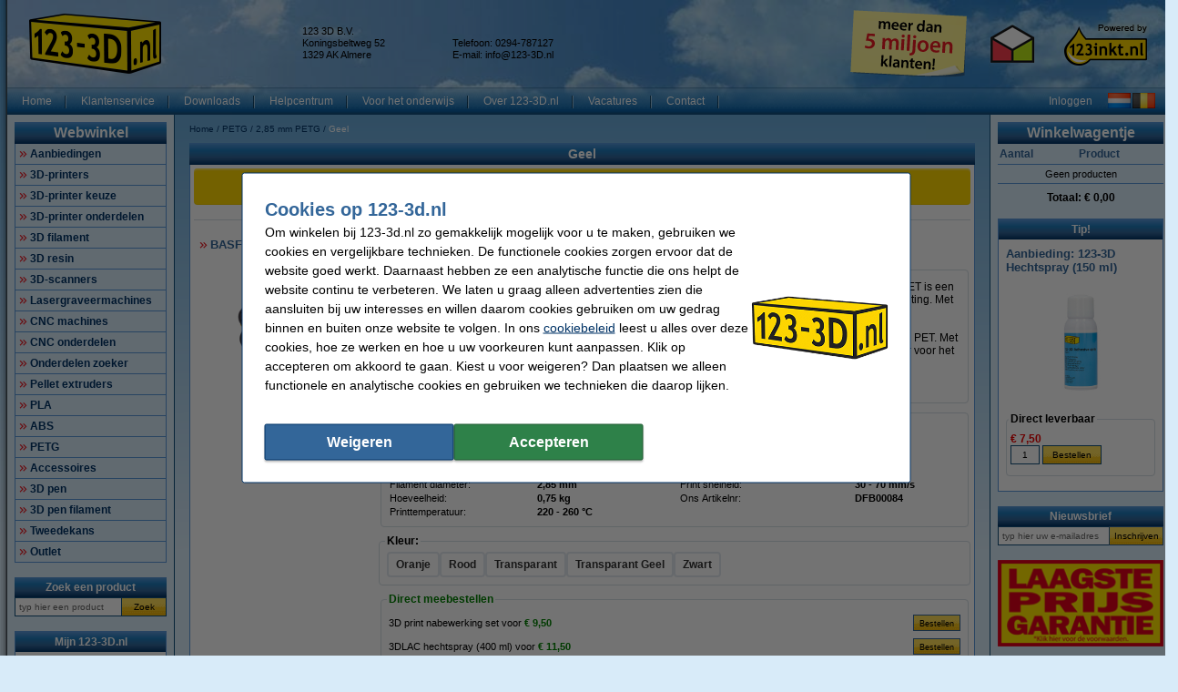

--- FILE ---
content_type: text/html; charset=UTF-8
request_url: https://www.123-3d.nl/PETG/2-85-mm-PETG/Geel-p7399.html
body_size: 74407
content:
<!DOCTYPE html PUBLIC "-//W3C//DTD XHTML 1.0 Transitional//EN" "http://www.w3.org/TR/xhtml1/DTD/xhtml1-transitional.dtd">
<html class="no-js" lang="nl" xml:lang="nl" xmlns="http://www.w3.org/1999/xhtml">
<head>
            <meta content="nl-nl" name="language"/>
        <meta content="text/html; charset=UTF-8" http-equiv="content-Type"/>
        <title>Geel 2,85 mm PETG 123-3d.nl</title>
        <meta content="Geel 2,85 mm PETG PETG 123-3d.nl ✔️ Alles voor uw 3D-printer snel en voordelig geleverd! ✔️ Ruim assortiment, scherpe prijzen" name="description"/>
        <meta content="width=device-width, initial-scale=1.0" name="viewport"/>
        <meta content="IE=Edge,chrome=1" http-equiv="X-UA-Compatible"/>
        <meta content="generic" name="site.context"/>
        <meta content="B" name="site.version"/>
        

        <link rel="icon" type="image/png" sizes="16x16" href="/images/favicon/icon-16.png" />
<link rel="icon" type="image/png" sizes="32x32" href="/images/favicon/icon-32.png" />
<link rel="icon" type="image/png" sizes="48x48" href="/images/favicon/icon-48.png" />
<link rel="icon" type="image/png" sizes="96x96" href="/images/favicon/icon-96.png" />
<link rel="icon" type="image/png" sizes="120x120" href="/images/favicon/icon-120.png" />
<link rel="apple-touch-icon" sizes="180x180" href="/images/favicon/apple-touch-icon.png" />
<link rel="icon" type="image/png" sizes="192x192" href="/images/favicon/icon-192.png" />
<meta property="og:type" content="company" />
<meta property="og:image" content="https://www.123-3d.nl/images/FB_logo-123_3D.jpg" />
<meta property="og:url" content="https://www.123-3d.nl" />
<meta property="og:site_name" content="123-3D.nl" />
<meta property="og:description" content="Goedkoopste 3D-printers | kits | parts | filament! ✔ Laagste prijsgarantie! ✔ Voor 23.59 uur besteld, morgen in huis ✔ Veilig achteraf betalen ✔ Betrouwbaar en snel." />
<meta property="og:title" content="123-3D.nl - 3D-printers | kits | parts | filament" />
<meta name="google-site-verification" content="ruS9xm7GZmT4m2jny6UyOukm-YPGu478Frp_AFCGNbA" />
<style>.product-details .product-item.luxury .usp-section {
display: none;
}</style>
<meta name="facebook-domain-verification" content="f7m3ztdw0llxtvl1dczsxtu4j5ywb6" />
        <meta content="noodp, noydir, index, follow" name="robots" />
        <link rel="canonical" href="https://www.123-3d.nl/PETG/2-85-mm-PETG/Geel-p7399.html" />

        
<meta content="2c35190926f76c0379232387235ea1a57daa9c3a043cb3c843a19b9446bb61a80ad0e7c0ce69d4348a55f2805d408dc87b1f5b6d10356b764ae3ff359a49a572" name="system.signature"/>

<meta content="AIzaSyDbF5UArG_jxy8qhj_JCswix9UwFbT3UeQ" name="config.google-maps-api-key"/>
<meta content="6LcL5I8aAAAAAKN_Eq-Qg9AgDl5WoLDMgYO356ai" name="config.google-recaptcha-api-key"/>

                    <script async="async" defer="defer" src="https://www.google.com/recaptcha/api.js"></script>
        
        <script type="text/javascript">
    var rootElement = document.getElementsByTagName('html')[0];
    var origClasses = rootElement.getAttribute('class');
    rootElement.setAttribute('class', origClasses.split('no-js').join(''));
</script>
        <link as="image" href="/assets/images/layout_page_back.png" rel="preload"/>
<link as="image" href="/assets/images/anidivback.00b6ce3a.png" rel="preload"/>
<link as="image" href="/assets/images/backgroundcloud2.b749666b.jpg" rel="preload"/>
<link as="image" href="/assets/images/backgroundcloud.a78766b1.jpg" rel="preload"/>
<link as="image" href="/assets/images/layout_header.5741798d.png" rel="preload"/>
<link as="image" href="/assets/images/layout_topmenu_sep.d78a5283.png" rel="preload"/>
<link as="image" href="/assets/images/main-background-large.a80460bf.png" rel="preload"/>
        <!-- LET OP, de stylesheets moeten altijd op media="all" staan (behalve style_popup.css) anders klopt print niet !!! //-->
<link type="text/css" href="/assets/css/main.css?v=2026.04.3&amp;c=1" media="all" rel="stylesheet"/>
<link type="text/css" href="/assets/css/theme.css?v=2026.04.3&amp;c=1" media="all" rel="stylesheet"/>

<!-- Algemene style, standaard IE8 based en overige non IE -->
<link type="text/css" href="/assets/css/style.css?v=2026.04.3&amp;c=1" media="all" rel="stylesheet"/>
<link type="text/css" href="/assets/css/generic.css?v=2026.04.3&amp;c=1" media="all" rel="stylesheet"/>

<!-- Algemene IE fixes dus NIET versie specifiek, die staan onderaan //-->
<!--[if IE]><link rel="stylesheet" type="text/css" media="all" href="/assets/css/style_ie.css?v=2026.04.3&amp;c=1" /><![endif]-->

<!-- Algemene niet IE fixes dus zeg maar mozilla en safari fixes //-->
<!--[if !IE]> --><link type="text/css" href="/assets/css/style_moz.css?v=2026.04.3&amp;c=1" media="all" rel="stylesheet"/><!-- <![endif]-->

<!-- Speciale IE7 fixes, dus ook compat modus //-->
<!--[if IE 7]><link rel="stylesheet" type="text/css" media="all" href="/assets/css/style_ie7.css?v=2026.04.3&amp;c=1" /><![endif]-->

<!-- Speciale IE6 en lager fixes, deze zal absurd worden als het al te doen is //-->
<!--[if lt IE 7]><link rel="stylesheet" type="text/css" media="all" href="/assets/css/style_ie6.css?v=2026.04.3&amp;c=1" /><![endif]-->

<!-- dan een safari/chrome blok met fixes, deze kan niet met selectors dus gewoon includen indien nodig //-->
    <link type="text/css" href="/assets/css/style_saf.css?v=2026.04.3&amp;c=1" media="all" rel="stylesheet"/>

<link type="text/css" href="/assets/css/jquery.theme.123.css?v=2026.04.3&amp;c=1" media="all" rel="stylesheet"/>
<link type="text/css" href="/assets/css/cookie-warning.css?v=2026.04.3&amp;c=1" media="all" rel="stylesheet"/>

<!-- Deze is speciaal voor printen van popup, als laatste laten staan !!! //-->
<link id="printCSS" type="text/css" href="/assets/css/style_popup.css?v=2026.04.3&amp;c=1" media="embossed" rel="stylesheet"/>
        <!-- main startup scripts //-->
<script type="text/javascript" nomodule src="/assets/javascript/polyfill.min.js?version=2026.04.3"></script>
<script type="text/javascript" src="/assets/javascript/jquery-3.7.1.min.js?version=2026.04.3"></script>
<script type="text/javascript" src="/assets/javascript/jquery-ui-1.14.1.min.js?version=2026.04.3"></script>
<script type="text/javascript" src="/assets/javascript/jquery.tooltipster-2.2.3.js?version=2026.04.3"></script>
        <script type="text/javascript">
        var globSiteDomain = "https://www.123-3d.nl/";
    var imagePath = '/assets/images';
    var signature = '2c35190926f76c0379232387235ea1a57daa9c3a043cb3c843a19b9446bb61a80ad0e7c0ce69d4348a55f2805d408dc87b1f5b6d10356b764ae3ff359a49a572';
    var pageType = 'product_list';

        var langOrder = LANG_ORDER = "Bestellen";
    var langClose = LANG_CANCEL = "Annuleren";
    var LANG_YES = 'Ja';
    var LANG_NO = 'Nee';
    var LANG_WARNING = 'Waarschuwing!';
    var LANG_LIMITED_WARRANTY = 'Beperkte garantie';
    var LANG_ARE_YOU_SURE_TO_DELETE_THIS_PRINTER = 'Weet u zeker dat u deze printer wilt verwijderen?';
    var LANG_ERROR_EMPTY_ENQUIRYFORM = 'U dient minimaal één van de vragen te beantwoorden.';
    var LANG_FORGOT_FIELD = 'U heeft niet alle verplichte velden ingevuld.';
    var LANG_POPUP_BTN_CLOSE = 'Sluiten';
    var LANG_POPUP_BTN_PRINT = 'Printen';
    var LANG_POPUP_TTL_ORDER = 'Uw bestelling:';
    var LANG_SAMSUNG_WARNING = 'Let op: beperkte garantie op dit originele Samsung artikel.';
    var LANG_READ = 'Lees';
    var LANG_THIS_INFORMATION = 'deze informatie';
    var LANG_BEFORE_YOU_BUY = 'voordat u dit artikel koopt';
    var LANG_ARE_YOU_SURE_TO_BUY = 'Weet u zeker dat u dit product wilt aanschaffen?';
    var LANG_ERROR_PHONENUMBER_FORGOT = '<li>Vul AUB in ieder geval één werkend <strong>telefoonnummer</strong> in.</li>';
    var LANG_ARE_YOU_SURE_TO_REMOVE_ITEM_FROM_CART = 'Weet u zeker dat u dit product wilt verwijderen?';
    var LANG_ARE_YOU_SURE_TO_REMOVE_ITEMS_FROM_CART = 'Weet u zeker dat u dit product {{AMOUNT}} wilt verwijderen?';
    var LANG_PRODUCT_PANEL_DETAIL_TITLE = 'Productdetails';
    var LANG_PRODUCT_PANEL_FILTER_TITLE = 'Filter';
    var LANG_SHOPPINGCART_REPLACE = '';
    var LANG_ORDERPOPUP_SHOPPINGCART = 'In winkelwagentje';

    if (typeof $().tooltipster !== 'undefined') {
        $(document).ready(function(){
            $('.tooltip').tooltipster({
                animation: 'fade',
                delay: 100,
                touchDevices: true,
                trigger: 'hover',
                fixedWidth: 400,
                maxWidth: 242
            });
        });
    }
</script>
        
                            <meta data-action="Measure" data-options="{&quot;templateDimension&quot;:&quot;dimension2&quot;,&quot;navigationEventsEnabled&quot;:true,&quot;productImpressionsEnabled&quot;:true,&quot;ecommerceEnabled&quot;:true,&quot;isCheckoutPage&quot;:false,&quot;pageType&quot;:&quot;product_list&quot;,&quot;customDimensions&quot;:{&quot;dimension1&quot;:&quot;product_list&quot;,&quot;dimension2&quot;:&quot;&quot;,&quot;dimension11&quot;:&quot;no&quot;,&quot;dimension3&quot;:&quot;no&quot;}}" data-template="desktop" name="measure"/>

<script>
    (function(i, s, o, g, r, a, m) {
        i['GoogleAnalyticsObject'] = r;
        i[r] = i[r] || function() {
            (i[r].q = i[r].q || []).push(arguments)
        }, i[r].l = 1 * new Date();
        a = s.createElement(o),
            m = s.getElementsByTagName(o)[0];
        a.async = 1;
        a.src   = g;
        m.parentNode.insertBefore(a, m)
    })(window, document, 'script', '//www.google-analytics.com/analytics.js', 'ga');

    ga(
        'create',
        'UA-64679689-1',
        'auto',
        {
                    }
    );
    ga('set', 'anonymizeIp', true);
</script>
<script>
    window.dataLayer = window.dataLayer || [];

    function gtag() {
        dataLayer.push(arguments);
    }
    function getCookie(name) {
        return (name = (document.cookie + ';').match(new RegExp(name + '=.*;'))) && name[0].split(/=|;/)[1];
    }

    gtag('consent', 'default', {
        analytics_storage: 'granted',
        ad_storage: 'denied',
        ad_personalization: 'denied',
        ad_user_data: 'denied'
    });

    switch (0) {
        case 1: gtag('consent', 'update', {
            analytics_storage: 'granted',
            ad_storage: 'granted',
            ad_personalization: 'granted',
            ad_user_data: 'granted' }); break;
        case 2: gtag('consent', 'update', {
            analytics_storage: 'denied',
            ad_storage: 'denied',
            ad_personalization: 'denied',
            ad_user_data: 'denied'}); break;
    }

</script>
<script async src="https://www.googletagmanager.com/gtag/js?id=G-XDHFERG2GS"></script>
<script>
    window.dataLayer = window.dataLayer || [];

    function gtag() {
        dataLayer.push(arguments);
    }

    gtag('js', new Date());

    gtag('config', 'G-XDHFERG2GS', {
                        send_page_view: false,
        template: 'desktop',                    content_group: 'product_list',                    cookie_consent: 'no',                    logged_in: 'no'            });

    </script>


                                            <script>

    const extensionPatterns = [
        /extensions\//i,
        /^chrome:\/\//i,
        /^chrome-extension:\/\//i,
        /^moz-extension:\/\//i,
        /^safari-extension:\/\//i
    ];

    (function() {
        var ignoreErrors = ["top.GLOBALS","originalCreateNotification","canvas.contentDocument","MyApp_RemoveAllHighlights","http:\/\/tt.epicplay.com","Can't find variable: ZiteReader","jigsaw is not defined","ComboSearch is not defined","http:\/\/loading.retry.widdit.com\/","atomicFindClose","fb_xd_fragment","bmi_SafeAddOnload","EBCallBackMessageReceived","conduitPage","The object can not be cloned","Failed to fetch","rxjs.Observable.never is not a function","$ is not defined","jQuery is not defined","(type=error) captured as promise rejection","Non-Error promise rejection captured with value: undefined","Non-Error promise rejection captured with value: Object Not Found Matching","(type=unhandledrejection) captured as promise rejection","Non-Error promise rejection captured with value: Timeout","UET is not defined","Can't find variable: UET","The user denied permission to use Service Worker.","TypeError: message.data.startsWith is not a function","TrackerStorageType is not defined","Java object is gone","Identifier 'style' has already been declared","Invalid call to runtime.sendMessage(). Tab not found."];

        var sentryScript         = document.createElement('scr' + 'ipt');
        sentryScript.src         = "https://browser.sentry-cdn.com/9.34.0/bundle.tracing.min.js";
        sentryScript.integrity   = "sha384-cRQDJUZkpn4UvmWYrVsTWGTyulY9B4H5Tp2s75ZVjkIAuu1TIxzabF3TiyubOsQ8";
        sentryScript.crossOrigin = "anonymous";
        sentryScript.async       = true;
        sentryScript.onload      = function() {
            if (typeof Sentry !== 'undefined') {
                try {
                    var integrations = [];
                    integrations.push(Sentry.browserTracingIntegration());
                    Sentry.init({
                        allowUrls: ["https://www.123-3d.nl/"],
                        environment: "minor",
                        release: "123-3d.nl-2026.04.3",
                        dsn: "https://ae47bc0e8f2246f1b9c1f7e6ac55be41@o1092249.ingest.sentry.io/6110404",
                        ignoreErrors,
                        integrations: integrations,
                        tracesSampleRate: 0,

                        beforeSend(event) {
                            // No event? No use in continuing
                            if ( event === null || event === undefined ) {
                                return null;
                            }

                            if ( event.exception === null  || event.exception === undefined) {
                                return null;
                            }

                            // Gather frames and stacktrace info
                            const frames     = event.exception.values.flatMap(e => e.stacktrace?.frames || []) || [];
                            const message    = event.exception.values[0].value || "";
                            const stacktrace = event.exception.values[0].stacktrace;

                            // Check for presence of our system URL and in_app frames, and if any extension patterns are found in the stacktrace
                            const hasSystemFilename = frames.some(frame => frame.filename && frame.filename.includes("https://www.123-3d.nl/"));
                            const inApp             = frames.some(frame => frame.in_app);
                            const foundInStack   = stacktrace && stacktrace.frames.some(frame => extensionPatterns.some(pattern => pattern.test(frame.filename || "")));

                            const foundInMessage = extensionPatterns.some(pattern => pattern.test(message));

                            // Determine if the event should be ignored
                            const shouldBeIgnored = foundInStack || foundInMessage || !hasSystemFilename || !inApp;
                            if ( shouldBeIgnored === true ) {
                                return null;
                            }
                            return event;
                        },
                    });
                } catch (e) {
                    // Ignore if Sentry for some reason did not initialize
                }
            }
        };

        document.head.appendChild(sentryScript);
    })();
</script>
                            
<script async src="https://app.aiden.cx/webshop/build/aiden-embedded.min.js"></script>
<script>
    window._aiden = window._aiden || [];
    window._aiden.apiKey = "AID-c38eb8549e86d51df787d8fc92ad3362";
</script>
                <script>

    function unregisterServiceWorker() {
        if ('serviceWorker' in navigator) {
            navigator.serviceWorker.getRegistrations().then((registrations) => {
                registrations.forEach(reg => {
                    if (reg.active.scriptURL.indexOf('javascript.php?incl=serviceworker.js') !== -1) {
                        reg.unregister();
                    }
                });
            }).catch(() => {
                //ignore errors, there won't be registrations
            });
        }
    }

    function registerServiceWorker() {
        if ('serviceWorker' in navigator) {
            navigator.serviceWorker.getRegistrations().then((registrations) => {
                if (registrations.length === 0) {
                    navigator.serviceWorker.register(
                            `/javascript.php?incl=serviceworker.js&version=2026.04.3&bloomreach=`,
                            {scope: "/"}
                    );
                }
            }).catch((error) => {
                console.error('Error checking service worker registration:', error);
            });
        }
    }

            unregisterServiceWorker();
    
</script>

        <!-- Global site tag (gtag.js) - Google Ads: 763028452 -->
<script async src="https://www.googletagmanager.com/gtag/js?id=AW-763028452"></script>
<script>
  window.dataLayer = window.dataLayer || [];
  function gtag(){dataLayer.push(arguments);}
  gtag('js', new Date());

  gtag('config', 'AW-763028452', {
    'allow_enhanced_conversions': window.cookieAccept === true
  });
</script>
<style>.main-left-banner{z-index:0 !important;}</style>
<!-- Google Tag Manager -->
<script>(function(w,d,s,l,i){w[l]=w[l]||[];w[l].push({'gtm.start':
new Date().getTime(),event:'gtm.js'});var f=d.getElementsByTagName(s)[0],
j=d.createElement(s),dl=l!='dataLayer'?'&l='+l:'';j.async=true;j.src=
'https://www.googletagmanager.com/gtm.js?id='+i+dl;f.parentNode.insertBefore(j,f);
})(window,document,'script','dataLayer','GTM-NW2RW83Z');</script>
<!-- End Google Tag Manager -->
    </head>

<body class="body o-desktop wide-desktop" data-action="ScrollLock" data-logged-in="0">
<div data-view="ApplicationView">
    

    <a id="top"></a>

    
    <!-- Main Page-->
    <div id="floater" class="leftArrow" data-arrow="left">
    <div id="buttons">
        <img alt="" src="/assets/images/floaterclose.307424a1.png"/>
    </div>
    <div>
        <div id="img" class="product">
            <img id="pPlus" class="product" alt="" src="/assets/images/added16_25b.6747efeb.gif"/>
            <img id="pCart" class="product" alt="" src="/assets/images/shopping_cart.8b9b1a15.png"/>
            <img id="rCross" class="recycle" alt="" src="/assets/images/cross16.3f5f241f.gif"/>
            <img id="rRecycle" class="recycle" alt="" src="/assets/images/recycle.dedbc104.png"/>
        </div>
        <div id="content">
            <span id="product" data-test="shopping-cart-added-product-popup">Het artikel is in uw winkelwagentje geplaatst.</span>
            <span id="recycle">Het artikel is in uw recyclewagentje geplaatst.</span>
        </div>
    </div>
    <div id="closeMsg">
        [Dit venster sluit automatisch over <span id="countDown" class="fs10 bold red">1</span> sec]
    </div>
    <div id="arrows">
        <div id="top"></div>
        <div id="right"></div>
        <div id="bottom"></div>
        <div id="left"></div>
    </div>
</div>

    <div class="main-container">
        <div class="main-content">
                        
                            <header>
                    <div class="main-content-section">
                        <div class="main-header" data-action="Measure.LinkContainer" data-measure="{'category':'Header'}">
                            <table border="0" cellpadding="0" cellspacing="0" style="width:100%">
	<tbody>
		<tr>
			<td class="left" style="height:80px; padding-left:8px; width:300px"><a href="/"><img alt="123-3D - 3D Printers en 3D filament - Homepage logo" height="66" id="logo_map" src="/images/1233d_nl_logo.png" width="145" /></a></td>
			<td class="left">
			<table border="0" cellpadding="0" cellspacing="0" style="display:inline; line-height:110%; text-align:left">
				<tbody>
					<tr>
						<td class="middle top_text" style="width:165px">123 3D B.V.<br />
						Koningsbeltweg 52<br />
						1329 AK Almere</td>
						<td class="middle top_text" style="width:150px"> <br />
						Telefoon: 0294-787127<br />
						E-mail: <a class="anoline" href="mailto:info@123-3D.nl"><span class="top_text">info@123-3D.nl</span></a></td>
					</tr>
				</tbody>
			</table>
			</td>
			<td class="left" style="width:148px"><a href="https://www.123inkt.nl/page/over123inkt.html" rel="noopener noreferrer" target="_blank"><img alt="meer dan 5 miljoen klanten!" height="75" src="/images/post-it-5-mil-nl.png" title="bijna 5 miljoen klanten!" width="148" /></a></td>
			<td class="center" style="width:80px"><a href="/page/keurmerk.html"><img alt="Thuiswinkel Waarborg" height="50" src="/images/TW_logo.png" style="border-image:none; border:0px solid currentColor" title="Thuiswinkel Waarborg" width="50" /></a></td>
			<td style="padding-right:8px; width:110px">
			<p align="right"><a href="https://www.123inkt.nl/" target="_new"><img alt="powered by 123inkt.nl" height="51" src="/images/powered-by.png" title="powered by 123inkt.nl" width="94" /></a></p>
			</td>
		</tr>
	</tbody>
</table>

                        </div>
                    </div>

                    <nav class="main-content-section" aria-label="Hoofd navigatie">
    <div class="main-menu-top">
        <table border="0" cellpadding="0" cellspacing="0">
            <tbody>
            <tr>
                <td class="menu-items-default" data-test="main-menu-items">
                                        <div class="menu-top-items-wrapper">
                        <a class="menu-top-items"
                           href="https://www.123-3d.nl/"
                                                      data-action="Measure.Click"
                           data-measure="{'category':'Top navigation','action':'Home'}"
                           data-test="main-menu-Home-button"
                           title="Home"
                        >Home</a>
                    </div>
                                        <div class="menu-top-items-wrapper">
                        <a class="menu-top-items"
                           href="https://www.123-3d.nl/help"
                                                      data-action="Measure.Click"
                           data-measure="{'category':'Top navigation','action':'Klantenservice'}"
                           data-test="main-menu-Klantenservice-button"
                           title="Klantenservice"
                        >Klantenservice</a>
                    </div>
                                        <div class="menu-top-items-wrapper">
                        <a class="menu-top-items"
                           href="https://www.123-3d.nl/page/downloads.html"
                                                      data-action="Measure.Click"
                           data-measure="{'category':'Top navigation','action':'Downloads'}"
                           data-test="main-menu-Downloads-button"
                           title="Downloads"
                        >Downloads</a>
                    </div>
                                        <div class="menu-top-items-wrapper">
                        <a class="menu-top-items"
                           href="https://www.123-3d.nl/page/helpcentrum-3d-printen.html"
                                                      data-action="Measure.Click"
                           data-measure="{'category':'Top navigation','action':'Helpcentrum'}"
                           data-test="main-menu-Helpcentrum-button"
                           title="Helpcentrum"
                        >Helpcentrum</a>
                    </div>
                                        <div class="menu-top-items-wrapper">
                        <a class="menu-top-items"
                           href="https://www.123-3d.nl/page/3D_printen_in_onderwijs.html"
                                                      data-action="Measure.Click"
                           data-measure="{'category':'Top navigation','action':'Voor het onderwijs'}"
                           data-test="main-menu-Voor het onderwijs-button"
                           title="Voor het onderwijs"
                        >Voor het onderwijs</a>
                    </div>
                                        <div class="menu-top-items-wrapper">
                        <a class="menu-top-items"
                           href="https://www.123-3d.nl/page/over123_3d.html"
                                                      data-action="Measure.Click"
                           data-measure="{'category':'Top navigation','action':'Over 123-3D.nl'}"
                           data-test="main-menu-Over 123-3D.nl-button"
                           title="Over 123-3D.nl"
                        >Over 123-3D.nl</a>
                    </div>
                                        <div class="menu-top-items-wrapper">
                        <a class="menu-top-items"
                           href="https://www.123-3d.nl/vacatures"
                                                      rel="noopener"
                           target="_blank"
                                                      data-action="Measure.Click"
                           data-measure="{'category':'Top navigation','action':'Vacatures'}"
                           data-test="main-menu-Vacatures-button"
                           title="Vacatures"
                        >Vacatures</a>
                    </div>
                                        <div class="menu-top-items-wrapper">
                        <a class="menu-top-items"
                           href="https://www.123-3d.nl/action/contact.html"
                                                      data-action="Measure.Click"
                           data-measure="{'category':'Top navigation','action':'Contact'}"
                           data-test="main-menu-Contact-button"
                           title="Contact"
                        >Contact</a>
                    </div>
                                        <div class="menu-top-items-wrapper menu-top-items-wrapper--small-screen">
                        <a class="menu-top-items"
                           data-action="Measure.Click"
                           data-measure="{'category':'Top navigation','action':'Winkelwagentje'}"
                           href="/shoppingcart.html"
                           title="Winkelwagentje"
                        >Winkelwagentje</a>
                    </div>
                </td>
                                    <td class="menu-login-button">
                        <a class="menu-top-items"
                           data-action="Measure.Click"
                           data-measure="{'category':'Top navigation','action':'Inloggen'}"
                           data-test="main-menu-login"
                           href="https://www.123-3d.nl/customer/login.html"
                           title="Inloggen"
                        >
                            Inloggen
                        </a>
                    </td>
                
                
                <td class="menu-top-flags">
                    <div class="menu-top-flags-items"
                         data-action="Measure.LinkContainer"
                         data-measure="{'category':'Top navigation','action':'language'}
                    ">
                        <a class="flag" href="/"><img alt="" src="/images/flags/flag_nl.gif" /></a> <a class="flag" href="/page/belgie.html"><img alt="Klik hier voor verzendinfo naar Belgi\u00eb" src="/images/flags/flag_be.gif" /></a>
                    </div>
                </td>
            </tr>
            </tbody>
        </table>
    </div>
</nav>
                </header>
            
            <div class="main-content-section">
                <aside class="main-left-banner" aria-label="Advertentie links" data-action="Measure.LinkContainer" data-measure="{'category':'Navigation elements'}">
                    <img alt="Tweedekans" height="68" src="/images/oren/Tweedekans_oortje1.png" style="margin-left:5px; margin-right:5px" width="131" /><br />
<a href="/Tweedekans-p227634.html" target="_self"><img alt="Tweedekans" height="130" src="/images/oren/Tweedekans_oortje2v2-06.png" style="border-style:solid; border-width:0px; margin-left:5px; margin-right:5px" width="131" /></a>
                </aside>

                                                            <div class="main-panel-left">
                                                            <nav class="c-main-navigation" aria-label="Webwinkel categorieën">
    <div  class="tc-header">
    <span class="c-header c-header--large">
            <a class="c-header__action"
               data-action="Measure.Click"
               data-measure="{'data': {'event_category': 'main_menu'}, 'event_name': 'navigation_left'}"
               href="https://www.123-3d.nl/action/showmainmenu.html"
               title="Webwinkel">
                Webwinkel
            </a>
        </span>
    </div>
    <ul id="main-navigation" data-test="main-navigation">
                    <li>
                <a class="arrow-red"
                   data-action="Measure.Click"
                   data-measure="{'data': {'event_category': 'main_menu'}, 'event_name': 'navigation_left'}"
                   href="https://www.123-3d.nl/Aanbiedingen-p2.html"
                   title="Aanbiedingen">
                    Aanbiedingen
                </a>
            </li>
                    <li>
                <a class="arrow-red"
                   data-action="Measure.Click"
                   data-measure="{'data': {'event_category': 'main_menu'}, 'event_name': 'navigation_left'}"
                   href="https://www.123-3d.nl/3D-printers-p1603.html"
                   title="3D-printers">
                    3D-printers
                </a>
            </li>
                    <li>
                <a class="arrow-red"
                   data-action="Measure.Click"
                   data-measure="{'data': {'event_category': 'main_menu'}, 'event_name': 'navigation_left'}"
                   href="https://www.123-3d.nl/3D-printer-keuze-p16055.html"
                   title="3D-printer keuze">
                    3D-printer keuze
                </a>
            </li>
                    <li>
                <a class="arrow-red"
                   data-action="Measure.Click"
                   data-measure="{'data': {'event_category': 'main_menu'}, 'event_name': 'navigation_left'}"
                   href="https://www.123-3d.nl/3D-printer-onderdelen-p296.html"
                   title="3D-printer onderdelen">
                    3D-printer onderdelen
                </a>
            </li>
                    <li>
                <a class="arrow-red"
                   data-action="Measure.Click"
                   data-measure="{'data': {'event_category': 'main_menu'}, 'event_name': 'navigation_left'}"
                   href="https://www.123-3d.nl/3D-filament-p20.html"
                   title="3D filament">
                    3D filament
                </a>
            </li>
                    <li>
                <a class="arrow-red"
                   data-action="Measure.Click"
                   data-measure="{'data': {'event_category': 'main_menu'}, 'event_name': 'navigation_left'}"
                   href="https://www.123-3d.nl/3D-resin-p13822.html"
                   title="3D resin">
                    3D resin
                </a>
            </li>
                    <li>
                <a class="arrow-red"
                   data-action="Measure.Click"
                   data-measure="{'data': {'event_category': 'main_menu'}, 'event_name': 'navigation_left'}"
                   href="https://www.123-3d.nl/3D-scanners-p15108.html"
                   title="3D-scanners">
                    3D-scanners
                </a>
            </li>
                    <li>
                <a class="arrow-red"
                   data-action="Measure.Click"
                   data-measure="{'data': {'event_category': 'main_menu'}, 'event_name': 'navigation_left'}"
                   href="https://www.123-3d.nl/Lasergraveermachines-p227897.html"
                   title="Lasergraveermachines">
                    Lasergraveermachines
                </a>
            </li>
                    <li>
                <a class="arrow-red"
                   data-action="Measure.Click"
                   data-measure="{'data': {'event_category': 'main_menu'}, 'event_name': 'navigation_left'}"
                   href="https://www.123-3d.nl/CNC-machines-p15087.html"
                   title="CNC machines">
                    CNC machines
                </a>
            </li>
                    <li>
                <a class="arrow-red"
                   data-action="Measure.Click"
                   data-measure="{'data': {'event_category': 'main_menu'}, 'event_name': 'navigation_left'}"
                   href="https://www.123-3d.nl/CNC-onderdelen-p12742.html"
                   title="CNC onderdelen">
                    CNC onderdelen
                </a>
            </li>
                    <li>
                <a class="arrow-red"
                   data-action="Measure.Click"
                   data-measure="{'data': {'event_category': 'main_menu'}, 'event_name': 'navigation_left'}"
                   href="https://www.123-3d.nl/Onderdelen-zoeker-p227902.html"
                   title="Onderdelen zoeker">
                    Onderdelen zoeker
                </a>
            </li>
                    <li>
                <a class="arrow-red"
                   data-action="Measure.Click"
                   data-measure="{'data': {'event_category': 'main_menu'}, 'event_name': 'navigation_left'}"
                   href="https://www.123-3d.nl/Pellet-extruders-p15355.html"
                   title="Pellet extruders">
                    Pellet extruders
                </a>
            </li>
                    <li>
                <a class="arrow-red"
                   data-action="Measure.Click"
                   data-measure="{'data': {'event_category': 'main_menu'}, 'event_name': 'navigation_left'}"
                   href="https://www.123-3d.nl/PLA-p7314.html"
                   title="PLA">
                    PLA
                </a>
            </li>
                    <li>
                <a class="arrow-red"
                   data-action="Measure.Click"
                   data-measure="{'data': {'event_category': 'main_menu'}, 'event_name': 'navigation_left'}"
                   href="https://www.123-3d.nl/ABS-p7353.html"
                   title="ABS">
                    ABS
                </a>
            </li>
                    <li>
                <a class="arrow-red"
                   data-action="Measure.Click"
                   data-measure="{'data': {'event_category': 'main_menu'}, 'event_name': 'navigation_left'}"
                   href="https://www.123-3d.nl/PETG-p7386.html"
                   title="PETG">
                    PETG
                </a>
            </li>
                    <li>
                <a class="arrow-red"
                   data-action="Measure.Click"
                   data-measure="{'data': {'event_category': 'main_menu'}, 'event_name': 'navigation_left'}"
                   href="https://www.123-3d.nl/Accessoires-p18.html"
                   title="Accessoires">
                    Accessoires
                </a>
            </li>
                    <li>
                <a class="arrow-red"
                   data-action="Measure.Click"
                   data-measure="{'data': {'event_category': 'main_menu'}, 'event_name': 'navigation_left'}"
                   href="https://www.123-3d.nl/3D-pen-p9276.html"
                   title="3D pen">
                    3D pen
                </a>
            </li>
                    <li>
                <a class="arrow-red"
                   data-action="Measure.Click"
                   data-measure="{'data': {'event_category': 'main_menu'}, 'event_name': 'navigation_left'}"
                   href="https://www.123-3d.nl/3D-pen-filament-p9277.html"
                   title="3D pen filament">
                    3D pen filament
                </a>
            </li>
                    <li>
                <a class="arrow-red"
                   data-action="Measure.Click"
                   data-measure="{'data': {'event_category': 'main_menu'}, 'event_name': 'navigation_left'}"
                   href="https://www.123-3d.nl/Tweedekans-p227634.html"
                   title="Tweedekans">
                    Tweedekans
                </a>
            </li>
                    <li>
                <a class="arrow-red"
                   data-action="Measure.Click"
                   data-measure="{'data': {'event_category': 'main_menu'}, 'event_name': 'navigation_left'}"
                   href="https://www.123-3d.nl/Outlet-p104586.html"
                   title="Outlet">
                    Outlet
                </a>
            </li>
            </ul>
</nav>
                            
                                                            <form class="c-search-form" action="/search/" aria-label="Zoek een product"
      data-action="Search Measure.SearchForm"
      data-measure="{'category':'SearchPanel'}"
      data-role="search-form"
      data-type="widget"
      method="get"
      target="_self"
>
        <noscript><input type="hidden" name="nojs" value="1"/></noscript>
    <div  class="tc-header">
    <span class="c-header" data-test="search-panel-partial-title">
            <a class="c-header__action"
               data-action="Measure.Click"
               data-measure="{'data': {'event_category': 'search_menu'}, 'event_name': 'navigation_left'}"
               href="/action/search.html"
               title="Zoek een product"
            >
                Zoek een product
            </a>
        </span>
    </div>
    <table class="c-search-form__table c-autocomplete-container"
           border="0"
           cellpadding="0"
           cellspacing="0"
               >
        <tr>
            <td>
                <input type="text"
                       class="c-search-form__input"
                       autocomplete="off"
                       data-action="Measure.Click"
                       data-measure="{'category':'Left navigation','action':'Zoek een product', 'label':'typ hier een product'}"
                       data-role="search-input"
                       maxlength="50"
                       name="search"
                       placeholder="typ hier een product"
                       title=" typ hier een product "
                />
                            </td>
            <td>
                <button type="submit"
                       class="c-search-form__button c-search-form__button-search"
                       data-action="Measure.Click"
                       data-measure="{'category':'Left navigation','action':'Zoek een product', 'label':'CTA - Zoek'}"
                       data-test="search-submit"
                >Zoek</button>
            </td>
        </tr>
    </table>
</form>
                            
                                <div class="c-my-account-widget">
        
<div  class="tc-container">
                    <div  class="tc-header">
                            <span class="c-header">
                            <a class="c-header__action"
                               data-action="Measure.Click"
                               data-measure="{'data': {'event_category': 'my_account_menu'}, 'event_name': 'navigation_left'}"
                               href="https://www.123-3d.nl/customer/myaccount.html"
                               title="Mijn 123-3D.nl">
                                Mijn 123-3D.nl
                            </a>
                        </span>
                    </div>
            
    <div class="tc-container__content tc-container__content--space-small">
                        <div class="c-login-form">
                    
                                            <div data-action="Login">
                            <div class="u-hidden" data-role="login-error-container">
                                <div class="left red fs10" data-role="login-errormessage"></div>
                            </div>

                            <form class="c-login-form__form"
                                  action="https://www.123-3d.nl/customer/myaccount.html"
                                  aria-label="Inloggen"
                                  data-role="login-form"
                                  data-test="widget-login-form"
                                  method="post"
                            >
                                <input type="hidden" name="action" value="login"/>
                                <input type="hidden" name="module" value="login"/>
                                <input type="hidden" name="signature" value="2c35190926f76c0379232387235ea1a57daa9c3a043cb3c843a19b9446bb61a80ad0e7c0ce69d4348a55f2805d408dc87b1f5b6d10356b764ae3ff359a49a572"/>
                                <input type="hidden" name="sidebar" value="true"/>

                                <input id="accountLoginEmail"
                                       type="text"
                                       class="c-login-form__input vInp"
                                       aria-label="Uw e-mailadres"
                                       autocomplete="off"
                                       data-action="Measure.Click"
                                       data-hj-suppress
                                       data-measure="{'category':'Left navigation','action':'Mijn123inkt', 'label':'Niet ingelogd - Uw e-mailadres'}"
                                       name="email"
                                       placeholder="Uw e-mailadres"
                                       required="required"
                                       title="Uw e-mailadres"
                                />

                                <input type="password"
                                       class="c-login-form__input vInp gray"
                                       aria-label="Uw wachtwoord"
                                       autocomplete="off"
                                       data-action="Measure.Click"
                                       data-hj-suppress
                                       data-measure="{'category':'Left navigation','action':'Mijn123inkt', 'label':'Niet ingelogd - Uw wachtwoord'}"
                                       name="password"
                                       placeholder="Uw wachtwoord"
                                       required="required"
                                       title="Uw wachtwoord"
                                />

                                                                    <div data-role="gcaptcha" data-sitekey="6LcL5I8aAAAAAKN_Eq-Qg9AgDl5WoLDMgYO356ai" data-size="invisible"></div>
                                
                                <input id="btnLoginPanel"
                                       type="submit"
                                       class="c-login-form__button btn18"
                                       data-action="Measure.Click"
                                       data-measure="{'category':'Left navigation','action':'Mijn123inkt', 'label':'Niet ingelogd - Inloggen'}"
                                       data-test="login-submit-button"
                                       value="Inloggen"
                                />

                                <div>
                                    <a class="dot fs10 bold gray"
                                       data-action="Measure.Click"
                                       data-measure="{'category':'Left navigation','action':'Mijn123inkt', 'label':'Niet ingelogd - Wachtwoord vergeten ?'}"
                                       data-test="forgot-password-widget-button"
                                       href="https://www.123-3d.nl/customer/getpassword.html?target=PETG/2-85-mm-PETG/Geel-p7399.html"
                                       rel="noindex nofollow"
                                    >
                                        Wachtwoord vergeten ?
                                    </a>
                                </div>
                            </form>
                        </div>
                                    </div>
                        </div>
</div>
    </div>
                            <div class="extra-content-wrapper" data-action="Measure.LinkContainer" data-measure="{'category':'Left navigation'}">
                                <section aria-label="Betaalopties">
<div class="tc-header"><span class="c-header">Betaalopties:</span></div>

<div class="box center" style="padding-top:6px"><a href="/page/info_betalen.html"><img alt="" height="57" src="/images/ideal78.png" title=" Veilig online betalen via iDeal " width="78" /></a><a href="/page/info_betalen.html" rel="noopener noreferrer"><img alt="achteraf betalen" height="57" src="/images/PNG_Achteraf-betalen-123inkt-2023.png" title="achteraf betalen" width="78" /></a><br />
<a href="/page/belgie.html" rel="noopener noreferrer"><img alt="veilig betalen via Bancontact" height="57" src="/images/bancontact78.png" title="veilig betalen via Bancontact" width="78" /></a><a href="/page/info_betalen.html" rel="noopener noreferrer"><img alt="online betalen met PayPal" height="57" src="/images/paypal_78_57.png" title="online betalen met PayPal" width="78" /></a></div>
</section>

<section aria-label="Verzendopties">
<div class="tc-header"><span class="c-header">Verzendopties:</span></div>

<div class="box center" style="margin-bottom:8px"><a href="/page/info_levering.html"><img alt="PostNL" height="70" src="/images/PostNL_home.jpg" title="PostNL" width="70" /><img alt="DPD" height="54" src="/images/DPD_home.jpg" title="DPD" width="70" /><img alt="DHL" height="54" src="/images/DHL_home.jpg" title="DHL" width="70" /></a></div>
</section>

<section aria-label="Officiële dealer">
<div class="tc-header"><span class="c-header">Officiële dealer</span></div>

<div class="box center" style="margin-bottom:8px"><a href="/page/realfilament.html" rel="noopener noreferrer"><img alt="Official Purement dealer" height="51" src="/images/Real_Filament_Horizontal_70.jpg" width="150" /> </a></div>
</section>

<section aria-label="Veilig en vertrouwd">
<div class="tc-header"><span class="c-header">Veilig en vertrouwd</span></div>

<div class="box center" style="padding-top:6px"><a href="/page/keurmerk.html"><img alt="" height="30" src="/images/iso9001.jpg" title=" ISO9001" width="30" /></a> <a href="/page/keurmerk.html"><img alt="" height="30" src="/images/rohs.jpg" title=" RoHS" width="30" /></a> </div>
</section>

<div style="text-align:center"><span itemscope="" itemtype="http://schema.org/WebPage"> <span itemprop="aggregateRating" itemscope="" itemtype="http://schema.org/AggregateRating"> <span style="color:#2176b6"> <a href="/page/reviews-over-123-3d.html" style="color:#2176b6" title="Meer over onze reviews"> <span style="font-size:10px">Beoordeling door klanten:</span></a><br />
<span itemprop="ratingValue">9.2</span>/<span itemprop="bestRating">10</span> - </span></span><span style="font-size:10px"><span style="color:#2176b6"> </span><a href="https://www.kiyoh.com/reviews/1042327/123-3d_nl?lang=nl" target="_blank"><span style="color:#2176b6"> <span itemprop="ratingCount">2.183</span> beoordelingen</span></a></span> </span></div>
<br />
 
                            </div>
                            <br/>
                            <div class="recaptcha-info">
                                This site is protected by reCAPTCHA and the Google
                                <a href="https://policies.google.com/privacy"><span>Privacy Policy</span></a> and
                                <a href="https://policies.google.com/terms"><span>Terms of Service</span></a> apply.
                            </div>
                        </div>
                                    
                <main id="layout_panel_mid" class="main-panel-mid"
                      data-test="main-panel" >
                                                                            <ul class="c-breadcrumbs" data-test="breadcrumb-main" itemscope itemtype="http://schema.org/BreadcrumbList">
        <li class="c-breadcrumbs__list" data-test="breadcrumb-list" itemprop="itemListElement" itemscope itemtype="http://schema.org/ListItem">
            <a class="c-breadcrumbs__link"
               data-action="Measure.Breadcrumb"
               data-measure="{'category':'Breadcrumb', 'action':'position 1', 'url': '/', 'urlText': 'Home', 'position': '1', 'totalPositions': '3'}"
               href="https://www.123-3d.nl/"
               itemprop="item"
               itemtype="http://schema.org/Thing"
               >
                <span data-test="breadcrumb-home" itemprop="name">Home</span>
            </a>
            <meta content="1" itemprop="position"/>
        </li>
                    <li class="c-breadcrumbs__list" itemprop="itemListElement" itemscope itemtype="http://schema.org/ListItem">
                <a class="c-breadcrumbs__link"
                   href="/PETG-p7386.html"
                   itemprop="item"
                   itemtype="http://schema.org/Thing"
                                      data-action="Measure.Breadcrumb"
                   data-measure="{'category':'Breadcrumb', 'action':'position 2', 'url': '/PETG-p7386.html', 'urlText': 'PETG', 'position': '2', 'totalPositions': '3'}"
                                   >
                    <span data-test="breadcrumb-PETG" itemprop="name">PETG</span>                </a>
                                <meta content="2" itemprop="position"/>
            </li>
                    <li class="c-breadcrumbs__list" itemprop="itemListElement" itemscope itemtype="http://schema.org/ListItem">
                <a class="c-breadcrumbs__link"
                   href="/PETG/2-85-mm-PETG-p7397.html"
                   itemprop="item"
                   itemtype="http://schema.org/Thing"
                                      data-action="Measure.Breadcrumb"
                   data-measure="{'category':'Breadcrumb', 'action':'position 3', 'url': '/PETG/2-85-mm-PETG-p7397.html', 'urlText': '2,85 mm PETG', 'position': '3', 'totalPositions': '3'}"
                                   >
                    <span data-test="breadcrumb-2,85 mm PETG" itemprop="name">2,85 mm PETG</span>                </a>
                                <meta content="3" itemprop="position"/>
            </li>
                    <li class="c-breadcrumbs__list" itemprop="itemListElement" itemscope itemtype="http://schema.org/ListItem">
                <a class="c-breadcrumbs__link"
                   href="/PETG/2-85-mm-PETG/Geel-p7399.html"
                   itemprop="item"
                   itemtype="http://schema.org/Thing"
                                   >
                                    </a>
                <span data-test="breadcrumb-Geel" itemprop="name">Geel</span>                <meta content="4" itemprop="position"/>
            </li>
            </ul>
                                            
                                                                        <div id="page-productList" class="c-product-list" data-action="ProductList" data-test="product-list-page" data-tree-id="7399" data-view="ProductListModuleView">
    <div  class="tc-header">
    <h1 class="c-header c-header--medium">
                        Geel
                                </h1>
    </div>
    <div class="box">
        <a name="contentTop"></a>

        
                        <div class="center">
                        <div class="scope-rte__group-description">
            <div><a class="c-button-old c-button-old--medium" href="/3D-filament/1-75-mm-filament/1-75-mm-PETG/Geel-p93518.html">Bekijk hier 1,75 mm PETG Geel Filament</a></div>

            </div>
            <hr class="blue"/>
                        
        </div>
        
        
        
        
        <div data-action="ResultList Loader">
            <div class="u-hidden" data-role="current-result"></div>
            <div data-role="initial-result">
                                                            <div data-impression="Measure.ImpressionList"
      data-impression-list-name="Geel"
>
    <div class="product"
         itemscope
         itemtype="http://schema.org/Product"
         data-test="original-product"          data-action="ProductItem"
    >
        <meta content="Elektronica &gt; Afdrukken, kopiëren, scannen en faxen &gt; 3D-printers" itemprop="category"/>
        <meta content="BASF" itemprop="brand"/>
        <meta content="/image/BASF_Ultrafuse_PET_filament_Transparant_Geel_285_mm_075_kg_Pet-0306b075_DFB00084_m1_medium.jpg" itemprop="image"/>
        <table class="layout_prodlist"
               border="0"
               cellpadding="0"
               cellspacing="0"
               data-product-item
               data-product-model="{&quot;productId&quot;:7753,&quot;productCode&quot;:&quot;DFB00084&quot;,&quot;name&quot;:&quot;BASF Ultrafuse PET filament Transparant Geel 2,85 mm 0,75 kg&quot;,&quot;price&quot;:26.8,&quot;brand&quot;:&quot;BASF&quot;,&quot;category&quot;:&quot;Filament_PETG&quot;,&quot;variant&quot;:&quot;&quot;,&quot;quantity&quot;:1,&quot;changedQuantity&quot;:1,&quot;dimension12&quot;:&quot;&quot;,&quot;list&quot;:&quot;Geel&quot;,&quot;currency&quot;:&quot;EUR&quot;,&quot;discount&quot;:6.7,&quot;basePrice&quot;:33.5,&quot;metadata&quot;:null,&quot;make&quot;:&quot;Original&quot;,&quot;compatibleProductCodes&quot;:&quot;&quot;,&quot;orderable&quot;:true}"
               data-product-position="1"
               data-role="product-impression"
               data-test="product-id-7753"
               role="presentation"
        >
            <tr>
                <td style="width: 140px; height: 8px;"></td>
                <td style="width: 320px;"></td>
                <td style="width: 130px;"></td>
            </tr>
            <tr>
                <td class="prodlink" colspan="3">
                    <a id="pDFB00084"
                       class="prodlink"
                       data-action="Measure.OpenProductDetails"
                       data-measure="{'currency': 'EUR'}"
                       data-test="product-title-link"
                       href="https://www.123-3d.nl/BASF-Ultrafuse-PET-filament-Transparant-Geel-2-85-mm-0-75-kg-Pet-0306b075-i7753.html"
                       name="pDFB00084">
                        <span data-test="product-name" itemprop="name">BASF Ultrafuse PET filament Transparant Geel 2,85 mm 0,75 kg</span>
                    </a>
                    <span class="red bold"></span>
                </td>
            </tr>
            <tr>
                <td class="prodimg">
                    <div data-action="ProductImagesPopup">
                        <a class="prodview"
                           data-image-product-id="DFB00084"
                           data-role="product-images-popup"
                           data-title="BASF Ultrafuse PET filament Transparant Geel 2,85 mm 0,75 kg DFB00084"
                        >
                        <img class="prodimg_7753"
                             alt="BASF Ultrafuse PET filament Transparant Geel 2,85 mm 0,75 kg DFB00084"
                             data-action="Measure.ProductImages"
                             data-measure="{'category':'page image', 'label':'/image/BASF_Ultrafuse_PET_filament_Transparant_Geel_285_mm_075_kg_Pet-0306b075_DFB00084_m1_medium.jpg', 'position':'1', 'totalPositions':'1', 'productCode':'DFB00084'}"
                             src="/image/BASF_Ultrafuse_PET_filament_Transparant_Geel_285_mm_075_kg_Pet-0306b075_DFB00084_m1_medium.jpg"
                             title="BASF Ultrafuse PET filament Transparant Geel 2,85 mm 0,75 kg DFB00084"
                             />
                            <br/>
                            <span data-action="Measure.ProductImages"
                                  data-measure="{'category':'page image magnifier', 'label':'/image/BASF_Ultrafuse_PET_filament_Transparant_Geel_285_mm_075_kg_Pet-0306b075_DFB00084_m1_medium.jpg', 'position':'1', 'totalPositions':'1', 'productCode':'DFB00084'}"
                            >
                                vergroten
                            </span>
                        </a>
                    </div></td>
                <td class="proddesc" colspan="2">
                    <fieldset data-test="product-description">
                                                    <legend>Omschrijving</legend>
                                                
                                                Het transparant gele BASF PET filament (2,85 mm) is geschikt voor het 3D-printen van allerlei objecten. PET is een van de meest gebruikte kunststoffen ter wereld. Dit zeer betrouwbare materiaal staat voor een goede hechting. Met PET filament print u net zo makkelijk als met PLA, maar PET is een stuk sterker.<br />
<br />
PET is 100% recyclebaar en geschikt voor levensmiddelen. Zo zijn de meeste plastic flessen gemaakt van PET. Met dit filament maakt u 3D-prints in hoge resolutie. Voor het printen met PET is geen heated bed vereist, maar voor het beste resultaat adviseren wij u om dit wel te gebruiken.<br />
<br />
<em>Let op: Getoonde afbeelding van het product kan afwijken i.v.m. overgang verpakking.</em>
                    </fieldset>

                    <fieldset class="comp-product-specifications">
    <legend data-test="product-specification-title">Specificaties</legend>

            <table class="specifications spec-layout-singleColumn">
            <tr class="specification">
                                <td class="label" data-test="product-specification-label-Type">Type:</td>
                <td class="value " data-test="product-specification-value-PETG Filament" title="PETG Filament">
                                                                        PETG Filament
                                            
                                    </td>

                
                                <td class="label" data-test="product-specification-label-Heated bed temp">Heated bed temp:</td>
                <td class="value " data-test="product-specification-value-60 - 80 °C" title="60 - 80 °C">
                                                                        60 - 80 °C
                                            
                                    </td>

                            </tr>
            <tr class="specification">
                
                                <td class="label" data-test="product-specification-label-Merk">Merk:</td>
                <td class="value " data-test="product-specification-value-BASF" title="BASF">
                                                                        BASF
                                            
                                    </td>

                
                                <td class="label" data-test="product-specification-label-Spoel buitendiameter">Spoel buitendiameter:</td>
                <td class="value " data-test="product-specification-value-Ø 20,0 cm" title="Ø 20,0 cm">
                                                                        Ø 20,0 cm
                                            
                                    </td>

                            </tr>
            <tr class="specification">
                
                                <td class="label" data-test="product-specification-label-Materiaal">Materiaal:</td>
                <td class="value " data-test="product-specification-value-PET" title="PET">
                                                                        PET
                                            
                                    </td>

                
                                <td class="label" data-test="product-specification-label-Spoel binnendiameter">Spoel binnendiameter:</td>
                <td class="value " data-test="product-specification-value-Ø 5,2 cm" title="Ø 5,2 cm">
                                                                        Ø 5,2 cm
                                            
                                    </td>

                            </tr>
            <tr class="specification">
                
                                <td class="label" data-test="product-specification-label-Kleur">Kleur:</td>
                <td class="value " data-test="product-specification-value-Transparant Geel" title="Transparant Geel">
                                                                        Transparant Geel
                                            
                                    </td>

                
                                <td class="label" data-test="product-specification-label-Spoel breedte">Spoel breedte:</td>
                <td class="value " data-test="product-specification-value-5,2 cm" title="5,2 cm">
                                                                        5,2 cm
                                            
                                    </td>

                            </tr>
            <tr class="specification">
                
                                <td class="label" data-test="product-specification-label-Filament diameter">Filament diameter:</td>
                <td class="value " data-test="product-specification-value-2,85 mm" title="2,85 mm">
                                                                        2,85 mm
                                            
                                    </td>

                
                                <td class="label" data-test="product-specification-label-Print snelheid">Print snelheid:</td>
                <td class="value " data-test="product-specification-value-30 - 70 mm/s" title="30 - 70 mm/s">
                                                                        30 - 70 mm/s
                                            
                                    </td>

                            </tr>
            <tr class="specification">
                
                                <td class="label" data-test="product-specification-label-Hoeveelheid">Hoeveelheid:</td>
                <td class="value " data-test="product-specification-value-0,75 kg" title="0,75 kg">
                                                                        0,75 kg
                                            
                                    </td>

                
                                <td class="label" data-test="product-specification-label-Ons Artikelnr">Ons Artikelnr:</td>
                <td class="value " data-test="product-specification-value-DFB00084" title="DFB00084">
                                                                        DFB00084
                                            
                                    </td>

                            </tr>
            <tr class="specification">
                
                                <td class="label" data-test="product-specification-label-Printtemperatuur">Printtemperatuur:</td>
                <td class="value " data-test="product-specification-value-220 - 260 °C" title="220 - 260 °C">
                                                                        220 - 260 °C
                                            
                                    </td>

                
                            </tr>
        </table>
    </fieldset>

                                            
<div class="c-variants">
                    <fieldset class="c-variants__fieldset fieldset" data-test="product-family-block-Kleur">
            <legend class="c-variants__legend">Kleur:</legend>
            <div class="c-group"
                 data-impression="Measure.ProductFamilyImpression"
                 data-measure="{
                    'event_category': 'BASF Ultrafuse PET',
                    'event_action': 'color',
                    'event_label': 'Oranje,Rood,Transparant,Transparant Geel,Zwart',
                    'product_code': 'DFB00084',
                    'link_text': 'DFB00079,DFB00081,DFB00082,DFB00084,DFB00089'
                 }"
            >

                
            <div
           data-action="Measure.Click"
           data-measure="{'data': {'event_category': 'BASF Ultrafuse PET', 'event_action': 'color', 'event_label': 'Oranje', 'product_code': 'DFB00084', 'link_text': 'DFB00079'}, 'event_name': 'productfamily_itemclick'}"
        >
            <a data-test="family-member-link-Oranje" href="/BASF-Ultrafuse-PET-filament-Oranje-2-85-mm-0-75-kg-Pet-0319b075-i7748.html">
                                    <div class="c-card c-card--small">
                        <span class="c-card__label " data-test="family-option-Oranje">Oranje</span>
                    </div>
                            </a>
        </div>
                <div
           data-action="Measure.Click"
           data-measure="{'data': {'event_category': 'BASF Ultrafuse PET', 'event_action': 'color', 'event_label': 'Rood', 'product_code': 'DFB00084', 'link_text': 'DFB00081'}, 'event_name': 'productfamily_itemclick'}"
        >
            <a data-test="family-member-link-Rood" href="/BASF-Ultrafuse-PET-filament-Rood-2-85-mm-0-75-kg-Pet-0314b075-i7750.html">
                                    <div class="c-card c-card--small">
                        <span class="c-card__label " data-test="family-option-Rood">Rood</span>
                    </div>
                            </a>
        </div>
                <div
           data-action="Measure.Click"
           data-measure="{'data': {'event_category': 'BASF Ultrafuse PET', 'event_action': 'color', 'event_label': 'Transparant', 'product_code': 'DFB00084', 'link_text': 'DFB00082'}, 'event_name': 'productfamily_itemclick'}"
        >
            <a data-test="family-member-link-Transparant" href="/BASF-Ultrafuse-PET-filament-Transparant-2-85-mm-0-75-kg-Pet-0301b075-i7751.html">
                                    <div class="c-card c-card--small">
                        <span class="c-card__label " data-test="family-option-Transparant">Transparant</span>
                    </div>
                            </a>
        </div>
                <div
           data-action="Measure.Click"
           data-measure="{'data': {'event_category': 'BASF Ultrafuse PET', 'event_action': 'color', 'event_label': 'Transparant Geel', 'product_code': 'DFB00084', 'link_text': 'DFB00084'}, 'event_name': 'productfamily_itemclick'}"
        >
            <a data-test="family-member-link-Transparant Geel" href="/BASF-Ultrafuse-PET-filament-Transparant-Geel-2-85-mm-0-75-kg-Pet-0306b075-i7753.html">
                                    <div class="c-card c-card--small">
                        <span class="c-card__label " data-test="family-option-Transparant Geel">Transparant Geel</span>
                    </div>
                            </a>
        </div>
                <div
           data-action="Measure.Click"
           data-measure="{'data': {'event_category': 'BASF Ultrafuse PET', 'event_action': 'color', 'event_label': 'Zwart', 'product_code': 'DFB00084', 'link_text': 'DFB00089'}, 'event_name': 'productfamily_itemclick'}"
        >
            <a data-test="family-member-link-Zwart" href="/BASF-Ultrafuse-PET-filament-Zwart-2-85-mm-0-75-kg-Pet-0302b075-i7758.html">
                                    <div class="c-card c-card--small">
                        <span class="c-card__label " data-test="family-option-Zwart">Zwart</span>
                    </div>
                            </a>
        </div>
    
                            </div>
        </fieldset>
    </div>
                    
                    <div class="product-recommendations"
                         data-action="Measure.CrossSellSnippetContainer"
                         data-measure="{'data': {'productCode': 'DFB00084'}}"
                         >
                    
<div class="recommendation recommendation-green"
     data-impression="Measure.ImpressionList"
     data-impression-list-name="0 - cross-sell - Bestellen - 1"
     data-role="recommendation"
>
    <fieldset class="fieldset" data-role="cross-sell-title-fieldset">
        <legend class="title" data-role="cross-sell-title" data-test="recommendation-title">Direct meebestellen</legend>

        
        <div class="products-wrapper template1" data-test="visual-recommendation">
                            <div class="product" data-product-model="{&quot;productId&quot;:7916,&quot;productCode&quot;:&quot;DAR00620&quot;,&quot;name&quot;:&quot;3D print nabewerking set&quot;,&quot;price&quot;:9.5,&quot;brand&quot;:&quot;123-3D&quot;,&quot;category&quot;:&quot;Accessories_Tools&quot;,&quot;variant&quot;:&quot;&quot;,&quot;quantity&quot;:1,&quot;changedQuantity&quot;:1,&quot;dimension12&quot;:&quot;DFB00084&quot;,&quot;list&quot;:&quot;0 - cross-sell - Bestellen - 1&quot;,&quot;currency&quot;:&quot;EUR&quot;,&quot;discount&quot;:0,&quot;basePrice&quot;:9.5,&quot;metadata&quot;:null,&quot;make&quot;:&quot;Compatible&quot;,&quot;compatibleProductCodes&quot;:&quot;&quot;,&quot;orderable&quot;:true}" data-product-position="1"
                     data-role="cross-sell-paragraph product-impression">

                    <div class="product-info">
                        
                        <p class="recommendation-text" data-test="recommendation-text">
                            <span data-test="recommendation-product-name">
                                3D print nabewerking set
                            </span>

                            
                            voor
                            <strong class="price current-price" data-test="recommendation-current-price">€ 9,50</strong>
                            <span class="promotional-text"></span>
                        </p>
                    </div>
                    <div class="add-to-cart-wrapper">
                                                <form class="form"
      data-action="AddToCart"
      data-animate-enabled="true"
      data-default-text="Bestellen"
      data-element="place-order"
      data-failure-text="Niet toegevoegd"
      data-floater-target
      data-success-text="Toegevoegd"
      method="post"
      onsubmit="product.order(this, event);">
    <input type="hidden" name="productid" value="7916"/>
    <input type="hidden" name="productCode" value="DAR00620"/>
    <input type="hidden" name="action" value="addProduct"/>
    <input type="hidden" name="module" value="shoppingcart"/>
        <input type="hidden" name="signature" value="2c35190926f76c0379232387235ea1a57daa9c3a043cb3c843a19b9446bb61a80ad0e7c0ce69d4348a55f2805d408dc87b1f5b6d10356b764ae3ff359a49a572"/>
    <input type="hidden" class="s-quantity" data-role="QuantityInput" max="999" min="1" name="amount" pattern="\d*" value="1"/>
    <input type="submit"
           class="btn18" data-role="CrossSellButton text add-to-cart"
           data-test="add-to-cart-button"
                            value="Bestellen"
                />
</form>
</div>
                </div>
                            <div class="product" data-product-model="{&quot;productId&quot;:946,&quot;productCode&quot;:&quot;DVB00005&quot;,&quot;name&quot;:&quot;3DLAC hechtspray (400 ml)&quot;,&quot;price&quot;:11.5,&quot;brand&quot;:&quot;3DLAC&quot;,&quot;category&quot;:&quot;Accessories_PrintBed&quot;,&quot;variant&quot;:&quot;&quot;,&quot;quantity&quot;:1,&quot;changedQuantity&quot;:1,&quot;dimension12&quot;:&quot;DFB00084&quot;,&quot;list&quot;:&quot;1 - cross-sell - Bestellen - 1&quot;,&quot;currency&quot;:&quot;EUR&quot;,&quot;discount&quot;:0,&quot;basePrice&quot;:11.5,&quot;metadata&quot;:null,&quot;make&quot;:&quot;Original&quot;,&quot;compatibleProductCodes&quot;:&quot;&quot;,&quot;orderable&quot;:true}" data-product-position="2"
                     data-role="cross-sell-paragraph product-impression">

                    <div class="product-info">
                        
                        <p class="recommendation-text" data-test="recommendation-text">
                            <span data-test="recommendation-product-name">
                                3DLAC hechtspray (400 ml)
                            </span>

                            
                            voor
                            <strong class="price current-price" data-test="recommendation-current-price">€ 11,50</strong>
                            <span class="promotional-text"></span>
                        </p>
                    </div>
                    <div class="add-to-cart-wrapper">
                                                <form class="form"
      data-action="AddToCart"
      data-animate-enabled="true"
      data-default-text="Bestellen"
      data-element="place-order"
      data-failure-text="Niet toegevoegd"
      data-floater-target
      data-success-text="Toegevoegd"
      method="post"
      onsubmit="product.order(this, event);">
    <input type="hidden" name="productid" value="946"/>
    <input type="hidden" name="productCode" value="DVB00005"/>
    <input type="hidden" name="action" value="addProduct"/>
    <input type="hidden" name="module" value="shoppingcart"/>
        <input type="hidden" name="signature" value="2c35190926f76c0379232387235ea1a57daa9c3a043cb3c843a19b9446bb61a80ad0e7c0ce69d4348a55f2805d408dc87b1f5b6d10356b764ae3ff359a49a572"/>
    <input type="hidden" class="s-quantity" data-role="QuantityInput" max="999" min="1" name="amount" pattern="\d*" value="1"/>
    <input type="submit"
           class="btn18" data-role="CrossSellButton text add-to-cart"
           data-test="add-to-cart-button"
                            value="Bestellen"
                />
</form>
</div>
                </div>
                    </div>

            </fieldset>
</div>
                                        </div>

                    
                        
                    
                                                        </td>
            </tr>
            <tr>

                <td data-test="product-price-per-unit">
                                    </td>
                                    <td class="o-flexbox o-align o-align--center" style="width: auto;padding-top: 10px" colspan="2" data-test="product-delivery-availability">
                        <span class="deliveryInfo c-icon c-icon--sm c-icon--multicolor c-icon--delivery"></span>
                        <span>Morgen in huis</span>
                    </td>
                            </tr>
            <tr>
                <td class="prodform">
                                        <form action="#pDFB00084"
                          data-role="ShowOrderPopup"
                          method="post"
                          onsubmit="product.order(this, event);">
                        <input type="hidden" name="productCode" value="DFB00084"/>
                        <input type="hidden" name="productid" value="7753"/>
                        <input type="hidden" name="action" value="addProduct"/>
                        <input type="hidden" name="module" value="shoppingcart"/>
                        <input type="hidden" name="treeid" value="7399"/>
                        <input type="hidden" name="signature" value="2c35190926f76c0379232387235ea1a57daa9c3a043cb3c843a19b9446bb61a80ad0e7c0ce69d4348a55f2805d408dc87b1f5b6d10356b764ae3ff359a49a572"/>
                        <input type="text"
                               class="inp_prod"
                               maxlength="3"
                               name="amount"
                               value="1"
                               
                               data-role="QuantityInput"/>
                        <input type="submit"
                               class="btn18"
                               data-action="Measure.AddToCart"
                               data-measure='{"action": "Add product to cart: Bestellen", "label": "BASF Ultrafuse PET filament Transparant Geel 2,85 mm 0,75 kg - DFB00084"}'
                               data-role="orderbtn"
                               data-test="add-to-cart"
                               value="Bestellen"  />
                    </form>
                                    </td>
                <td class="prodprice c-product-layout" data-test="list-product-price">
                                                                <div data-test="product-price-container">
                            


<div class="tc-price tc-price--no-spacing" >
                        <div class="tc-price__discount">
                <span class="tc-price__price" data-test="product-full-price">€ 33,50</span>
                <span class="tc-price__discount-text" data-test="product-price-discount-text">20% korting:</span>
            </div>
                <div class="tc-price-block">
            <span class="tc-price-block__price" data-test="product-price">€ 26,80</span>
            
                            <div class="tc-price-block__second-vat" data-test="product-price-excl-vat">
                    € 22,15 Excl. 21% BTW
                </div>
                    </div>
    </div>


                                                    </div>
                    <span itemprop="offers" itemscope itemtype="http://schema.org/Offer">
    <meta content="26.8" itemprop="price"/>
    <meta content="EUR" itemprop="priceCurrency"/>
    <meta content="InStock"
          itemprop="availability"/>
            <meta content="https://www.123-3d.nl/BASF-Ultrafuse-PET-filament-Transparant-Geel-2-85-mm-0-75-kg-Pet-0306b075-i7753.html" itemprop="url"/>
    </span>
</td>

                <td class="bottom" style="width: 130px; padding-right: 10px; padding-bottom: 10px;" data-test="product-stock">
                                            <div class="o-flexbox o-align o-align--center">
                            <span class="stock-square c-icon c-icon--sm c-icon--multicolor c-icon--stock-level-1"></span>
                            <span>Direct leverbaar</span>
                        </div>
                                    </td>
            </tr>
        </table>
        <script type="text/template" data-template="ImageSlider"><div>
    <div class="c-image-slider c-image-slider-template"
         data-action="ImageSlider"
         data-arrows
         data-as-nav-for=".c-thumb-image-template"
         data-test="popup-image-slider">
                    <div class="slide">
                <img class="c-image-slider__image"
                     alt="BASF Ultrafuse PET filament Transparant Geel 2,85 mm 0,75 kg DFB00084 - 1"
                     data-action="Measure.ProductImages"
                     data-measure="{'category':'popup image', 'label':'/image/BASF_Ultrafuse_PET_filament_Transparant_Geel_285_mm_075_kg_Pet-0306b075_DFB00084_m1_big.jpg', 'position':'1', 'totalPositions':'1', 'productCode':'DFB00084'}"
                     data-test="popup-image-index-1"
                     height="500"
                     loading="lazy"
                     src="/image/BASF_Ultrafuse_PET_filament_Transparant_Geel_285_mm_075_kg_Pet-0306b075_DFB00084_m1_big.jpg"
                     title="BASF Ultrafuse PET filament Transparant Geel 2,85 mm 0,75 kg DFB00084"
                     width="500"
                />
            </div>
            </div>
</div>
    <div class="c-thumb-image c-thumb-image-template"
         data-action="ImageSlider"
         data-as-nav-for=".c-image-slider-template"
         data-center-mode
         data-focus-on-select
         data-variable-width>
                    <div class="slide c-thumb-image__link">
                <img class="c-thumb-image__image"
                     alt="BASF Ultrafuse PET filament Transparant Geel 2,85 mm 0,75 kg DFB00084 - 1"
                     data-action="Measure.ProductImages"
                     data-measure="{'category':'popup thumbnail', 'label':'/image/BASF_Ultrafuse_PET_filament_Transparant_Geel_285_mm_075_kg_Pet-0306b075_DFB00084_m1_small.jpg', 'position':'1', 'totalPositions':'1', 'productCode':'DFB00084'}"
                     height="auto"
                     src="/image/BASF_Ultrafuse_PET_filament_Transparant_Geel_285_mm_075_kg_Pet-0306b075_DFB00084_m1_small.jpg"
                     title="BASF Ultrafuse PET filament Transparant Geel 2,85 mm 0,75 kg DFB00084"
                     width="auto"
                />
            </div>
            </div>
</script>
    </div>

        <div class="product"
         itemscope
         itemtype="http://schema.org/Product"
         data-test="original-product"          data-action="ProductItem"
    >
        <meta content="Elektronica &gt; Afdrukken, kopiëren, scannen en faxen &gt; 3D-printers" itemprop="category"/>
        <meta content="eSun" itemprop="brand"/>
        <meta content="/image/eSun_PETG_filament_285_mm_Yellow_1_kg_DFE20058_m1_medium.jpg" itemprop="image"/>
        <table class="layout_prodlist"
               border="0"
               cellpadding="0"
               cellspacing="0"
               data-product-item
               data-product-model="{&quot;productId&quot;:4286,&quot;productCode&quot;:&quot;DFE20058&quot;,&quot;name&quot;:&quot;eSun PETG filament 2,85 mm Yellow 1 kg&quot;,&quot;price&quot;:26.96,&quot;brand&quot;:&quot;eSun&quot;,&quot;category&quot;:&quot;Filament_PETG&quot;,&quot;variant&quot;:&quot;&quot;,&quot;quantity&quot;:1,&quot;changedQuantity&quot;:1,&quot;dimension12&quot;:&quot;&quot;,&quot;list&quot;:&quot;Geel&quot;,&quot;currency&quot;:&quot;EUR&quot;,&quot;discount&quot;:2.99,&quot;basePrice&quot;:29.95,&quot;metadata&quot;:null,&quot;make&quot;:&quot;Original&quot;,&quot;compatibleProductCodes&quot;:&quot;&quot;,&quot;orderable&quot;:true}"
               data-product-position="2"
               data-role="product-impression"
               data-test="product-id-4286"
               role="presentation"
        >
            <tr>
                <td style="width: 140px; height: 8px;"></td>
                <td style="width: 320px;"></td>
                <td style="width: 130px;"></td>
            </tr>
            <tr>
                <td class="prodlink" colspan="3">
                    <a id="pDFE20058"
                       class="prodlink"
                       data-action="Measure.OpenProductDetails"
                       data-measure="{'currency': 'EUR'}"
                       data-test="product-title-link"
                       href="https://www.123-3d.nl/eSun-PETG-filament-2-85-mm-Yellow-1-kg-i4286.html"
                       name="pDFE20058">
                        <span data-test="product-name" itemprop="name">eSun PETG filament 2,85 mm Yellow 1 kg</span>
                    </a>
                    <span class="red bold"></span>
                </td>
            </tr>
            <tr>
                <td class="prodimg">
                    <div data-action="ProductImagesPopup">
                        <a class="prodview"
                           data-image-product-id="DFE20058"
                           data-role="product-images-popup"
                           data-title="eSun PETG filament 2,85 mm Yellow 1 kg DFE20058"
                        >
                        <img class="prodimg_4286"
                             alt="eSun PETG filament 2,85 mm Yellow 1 kg DFE20058"
                             data-action="Measure.ProductImages"
                             data-measure="{'category':'page image', 'label':'/image/eSun_PETG_filament_285_mm_Yellow_1_kg_DFE20058_m1_medium.jpg', 'position':'1', 'totalPositions':'1', 'productCode':'DFE20058'}"
                             src="/image/eSun_PETG_filament_285_mm_Yellow_1_kg_DFE20058_m1_medium.jpg"
                             title="eSun PETG filament 2,85 mm Yellow 1 kg DFE20058"
                             />
                            <br/>
                            <span data-action="Measure.ProductImages"
                                  data-measure="{'category':'page image magnifier', 'label':'/image/eSun_PETG_filament_285_mm_Yellow_1_kg_DFE20058_m1_medium.jpg', 'position':'1', 'totalPositions':'1', 'productCode':'DFE20058'}"
                            >
                                vergroten
                            </span>
                        </a>
                    </div></td>
                <td class="proddesc" colspan="2">
                    <fieldset data-test="product-description">
                                                    <legend>Omschrijving</legend>
                                                
                                                Het transparant gele PETG filament van eSun is hoogwaardig materiaal met hoge taaiheid, chemische weerstand en waterbestendigheid. Dit filament heeft een doorschijnend en glad oppervlak. U print het materiaal zonder temperatuurkamer. Dit eSun PETG filament heeft een diameter van 3 mm.
                    </fieldset>

                    <fieldset class="comp-product-specifications">
    <legend data-test="product-specification-title">Specificaties</legend>

            <table class="specifications spec-layout-singleColumn">
            <tr class="specification">
                                <td class="label" data-test="product-specification-label-Type">Type:</td>
                <td class="value " data-test="product-specification-value-PETG Filament" title="PETG Filament">
                                                                        PETG Filament
                                            
                                    </td>

                
                                <td class="label" data-test="product-specification-label-Printtemperatuur">Printtemperatuur:</td>
                <td class="value " data-test="product-specification-value-230 - 250 °C" title="230 - 250 °C">
                                                                        230 - 250 °C
                                            
                                    </td>

                            </tr>
            <tr class="specification">
                
                                <td class="label" data-test="product-specification-label-Merk">Merk:</td>
                <td class="value " data-test="product-specification-value-eSun" title="eSun">
                                                                        eSun
                                            
                                    </td>

                
                                <td class="label" data-test="product-specification-label-Heated bed temp">Heated bed temp:</td>
                <td class="value " data-test="product-specification-value-0 - 80 °C" title="0 - 80 °C">
                                                                        0 - 80 °C
                                            
                                    </td>

                            </tr>
            <tr class="specification">
                
                                <td class="label" data-test="product-specification-label-Materiaal">Materiaal:</td>
                <td class="value " data-test="product-specification-value-PETG" title="PETG">
                                                                        PETG
                                            
                                    </td>

                
                                <td class="label" data-test="product-specification-label-Spoel buitendiameter">Spoel buitendiameter:</td>
                <td class="value " data-test="product-specification-value-Ø 20,0 cm" title="Ø 20,0 cm">
                                                                        Ø 20,0 cm
                                            
                                    </td>

                            </tr>
            <tr class="specification">
                
                                <td class="label" data-test="product-specification-label-Kleur">Kleur:</td>
                <td class="value " data-test="product-specification-value-Transparant Geel" title="Transparant Geel">
                                                                        Transparant Geel
                                            
                                    </td>

                
                                <td class="label" data-test="product-specification-label-Spoel binnendiameter">Spoel binnendiameter:</td>
                <td class="value " data-test="product-specification-value-Ø 5,0 cm" title="Ø 5,0 cm">
                                                                        Ø 5,0 cm
                                            
                                    </td>

                            </tr>
            <tr class="specification">
                
                                <td class="label" data-test="product-specification-label-Filament diameter">Filament diameter:</td>
                <td class="value " data-test="product-specification-value-2,85 mm" title="2,85 mm">
                                                                        2,85 mm
                                            
                                    </td>

                
                                <td class="label" data-test="product-specification-label-Spoel breedte">Spoel breedte:</td>
                <td class="value " data-test="product-specification-value-6,5 cm" title="6,5 cm">
                                                                        6,5 cm
                                            
                                    </td>

                            </tr>
            <tr class="specification">
                
                                <td class="label" data-test="product-specification-label-Hoeveelheid">Hoeveelheid:</td>
                <td class="value " data-test="product-specification-value-1 kg" title="1 kg">
                                                                        1 kg
                                            
                                    </td>

                
                                <td class="label" data-test="product-specification-label-Ons Artikelnr">Ons Artikelnr:</td>
                <td class="value " data-test="product-specification-value-DFE20058" title="DFE20058">
                                                                        DFE20058
                                            
                                    </td>

                
                            </tr>
        </table>
    </fieldset>

                    
                    <div class="product-recommendations"
                         data-action="Measure.CrossSellSnippetContainer"
                         data-measure="{'data': {'productCode': 'DFE20058'}}"
                         >
                                        </div>

                    
                        
                    
                                                        </td>
            </tr>
            <tr>

                <td data-test="product-price-per-unit">
                                    </td>
                                    <td class="o-flexbox o-align o-align--center" style="width: auto;padding-top: 10px" colspan="2" data-test="product-delivery-availability">
                        <span class="deliveryInfo c-icon c-icon--sm c-icon--multicolor c-icon--delivery"></span>
                        <span>Morgen in huis</span>
                    </td>
                            </tr>
            <tr>
                <td class="prodform">
                                        <form action="#pDFE20058"
                          data-role="ShowOrderPopup"
                          method="post"
                          onsubmit="product.order(this, event);">
                        <input type="hidden" name="productCode" value="DFE20058"/>
                        <input type="hidden" name="productid" value="4286"/>
                        <input type="hidden" name="action" value="addProduct"/>
                        <input type="hidden" name="module" value="shoppingcart"/>
                        <input type="hidden" name="treeid" value="7399"/>
                        <input type="hidden" name="signature" value="2c35190926f76c0379232387235ea1a57daa9c3a043cb3c843a19b9446bb61a80ad0e7c0ce69d4348a55f2805d408dc87b1f5b6d10356b764ae3ff359a49a572"/>
                        <input type="text"
                               class="inp_prod"
                               maxlength="3"
                               name="amount"
                               value="1"
                               
                               data-role="QuantityInput"/>
                        <input type="submit"
                               class="btn18"
                               data-action="Measure.AddToCart"
                               data-measure='{"action": "Add product to cart: Bestellen", "label": "eSun PETG filament 2,85 mm Yellow 1 kg - DFE20058"}'
                               data-role="orderbtn"
                               data-test="add-to-cart"
                               value="Bestellen"  />
                    </form>
                                    </td>
                <td class="prodprice c-product-layout" data-test="list-product-price">
                                                                <div data-test="product-price-container">
                            


<div class="tc-price tc-price--no-spacing" >
                        <div class="tc-price__discount">
                <span class="tc-price__price" data-test="product-full-price">€ 29,95</span>
                <span class="tc-price__discount-text" data-test="product-price-discount-text">10% korting:</span>
            </div>
                <div class="tc-price-block">
            <span class="tc-price-block__price" data-test="product-price">€ 26,96</span>
            
                            <div class="tc-price-block__second-vat" data-test="product-price-excl-vat">
                    € 22,28 Excl. 21% BTW
                </div>
                    </div>
    </div>


                                                    </div>
                    <span itemprop="offers" itemscope itemtype="http://schema.org/Offer">
    <meta content="26.96" itemprop="price"/>
    <meta content="EUR" itemprop="priceCurrency"/>
    <meta content="InStock"
          itemprop="availability"/>
            <meta content="https://www.123-3d.nl/eSun-PETG-filament-2-85-mm-Yellow-1-kg-i4286.html" itemprop="url"/>
    </span>
</td>

                <td class="bottom" style="width: 130px; padding-right: 10px; padding-bottom: 10px;" data-test="product-stock">
                                            <div class="o-flexbox o-align o-align--center">
                            <span class="stock-square c-icon c-icon--sm c-icon--multicolor c-icon--stock-level-1"></span>
                            <span>Direct leverbaar</span>
                        </div>
                                    </td>
            </tr>
        </table>
        <script type="text/template" data-template="ImageSlider"><div>
    <div class="c-image-slider c-image-slider-template"
         data-action="ImageSlider"
         data-arrows
         data-as-nav-for=".c-thumb-image-template"
         data-test="popup-image-slider">
                    <div class="slide">
                <img class="c-image-slider__image"
                     alt="eSun PETG filament 2,85 mm Yellow 1 kg DFE20058 - 1"
                     data-action="Measure.ProductImages"
                     data-measure="{'category':'popup image', 'label':'/image/eSun_PETG_filament_285_mm_Yellow_1_kg_DFE20058_m1_big.jpg', 'position':'1', 'totalPositions':'1', 'productCode':'DFE20058'}"
                     data-test="popup-image-index-1"
                     height="500"
                     loading="lazy"
                     src="/image/eSun_PETG_filament_285_mm_Yellow_1_kg_DFE20058_m1_big.jpg"
                     title="eSun PETG filament 2,85 mm Yellow 1 kg DFE20058"
                     width="500"
                />
            </div>
            </div>
</div>
    <div class="c-thumb-image c-thumb-image-template"
         data-action="ImageSlider"
         data-as-nav-for=".c-image-slider-template"
         data-center-mode
         data-focus-on-select
         data-variable-width>
                    <div class="slide c-thumb-image__link">
                <img class="c-thumb-image__image"
                     alt="eSun PETG filament 2,85 mm Yellow 1 kg DFE20058 - 1"
                     data-action="Measure.ProductImages"
                     data-measure="{'category':'popup thumbnail', 'label':'/image/eSun_PETG_filament_285_mm_Yellow_1_kg_DFE20058_m1_small.jpg', 'position':'1', 'totalPositions':'1', 'productCode':'DFE20058'}"
                     height="auto"
                     src="/image/eSun_PETG_filament_285_mm_Yellow_1_kg_DFE20058_m1_small.jpg"
                     title="eSun PETG filament 2,85 mm Yellow 1 kg DFE20058"
                     width="auto"
                />
            </div>
            </div>
</script>
    </div>

        <div class="product"
         itemscope
         itemtype="http://schema.org/Product"
         data-test="original-product"          data-action="ProductItem"
    >
        <meta content="Elektronica &gt; Afdrukken, kopiëren, scannen en faxen &gt; 3D-printers" itemprop="category"/>
        <meta content="BIQU" itemprop="brand"/>
        <meta content="/image/BIQU_Panda_Opberg_Rek_voor_3D_Print_Filament_1990000101_DAR02687_m7_medium.jpg" itemprop="image"/>
        <table class="layout_prodlist"
               border="0"
               cellpadding="0"
               cellspacing="0"
               data-product-item
               data-product-model="{&quot;productId&quot;:13614,&quot;productCode&quot;:&quot;DAR02687&quot;,&quot;name&quot;:&quot;BIQU Panda Opberg Rek voor 3D Print Filament&quot;,&quot;price&quot;:58.5,&quot;brand&quot;:&quot;BIQU&quot;,&quot;category&quot;:&quot;Parts_Other&quot;,&quot;variant&quot;:&quot;&quot;,&quot;quantity&quot;:1,&quot;changedQuantity&quot;:1,&quot;dimension12&quot;:&quot;&quot;,&quot;list&quot;:&quot;Geel&quot;,&quot;currency&quot;:&quot;EUR&quot;,&quot;discount&quot;:0,&quot;basePrice&quot;:58.5,&quot;metadata&quot;:null,&quot;make&quot;:&quot;Original&quot;,&quot;compatibleProductCodes&quot;:&quot;&quot;,&quot;orderable&quot;:true}"
               data-product-position="3"
               data-role="product-impression"
               data-test="product-id-13614"
               role="presentation"
        >
            <tr>
                <td style="width: 140px; height: 8px;"></td>
                <td style="width: 320px;"></td>
                <td style="width: 130px;"></td>
            </tr>
            <tr>
                <td class="prodlink" colspan="3">
                    <a id="pDAR02687"
                       class="prodlink"
                       data-action="Measure.OpenProductDetails"
                       data-measure="{'currency': 'EUR'}"
                       data-test="product-title-link"
                       href="https://www.123-3d.nl/BIQU-Panda-Opberg-Rek-voor-3D-Print-Filament-1990000101-i13614.html"
                       name="pDAR02687">
                        <span data-test="product-name" itemprop="name">BIQU Panda Opberg Rek voor 3D Print Filament</span>
                    </a>
                    <span class="red bold"></span>
                </td>
            </tr>
            <tr>
                <td class="prodimg">
                    <div data-action="ProductImagesPopup">
                        <a class="prodview"
                           data-image-product-id="DAR02687"
                           data-role="product-images-popup"
                           data-title="BIQU Panda Opberg Rek voor 3D Print Filament DAR02687"
                        >
                        <img class="prodimg_13614"
                             alt="BIQU Panda Opberg Rek voor 3D Print Filament DAR02687"
                             data-action="Measure.ProductImages"
                             data-measure="{'category':'page image', 'label':'/image/BIQU_Panda_Opberg_Rek_voor_3D_Print_Filament_1990000101_DAR02687_m7_medium.jpg', 'position':'1', 'totalPositions':'2', 'productCode':'DAR02687'}"
                             src="/image/BIQU_Panda_Opberg_Rek_voor_3D_Print_Filament_1990000101_DAR02687_m7_medium.jpg"
                             title="BIQU Panda Opberg Rek voor 3D Print Filament DAR02687"
                             />
                            <br/>
                            <span data-action="Measure.ProductImages"
                                  data-measure="{'category':'page image magnifier', 'label':'/image/BIQU_Panda_Opberg_Rek_voor_3D_Print_Filament_1990000101_DAR02687_m7_medium.jpg', 'position':'1', 'totalPositions':'2', 'productCode':'DAR02687'}"
                            >
                                vergroten
                            </span>
                        </a>
                    </div>    <ul class="c-thumb-image c-thumb-image__centered" data-action="Thumbs ProductImagesPopup">
                    <li class="c-thumb-image__list c-thumb-image__list--small">
                <a class="c-thumb-image__link  c-thumb-image__link--small c-thumb-image__link-selected"
                   data-role="thumb product-images-popup"
                   data-title="BIQU Panda Opberg Rek voor 3D Print Filament DAR02687"
                   data-with-primary="true"
                >
                    <img class="c-thumb-image__image"
                         alt="BIQU Panda Opberg Rek voor 3D Print Filament DAR02687 - 1"
                         data-action="Measure.ProductImages"
                         data-measure="{'category':'page thumbnail', 'label':'/image/BIQU_Panda_Opberg_Rek_voor_3D_Print_Filament_1990000101_DAR02687_m7_small.jpg', 'position':'1', 'totalPositions':'2', 'productCode':'DAR02687'}"
                         height="auto"
                         src="/image/BIQU_Panda_Opberg_Rek_voor_3D_Print_Filament_1990000101_DAR02687_m7_small.jpg"
                         title="BIQU Panda Opberg Rek voor 3D Print Filament DAR02687"
                         width="auto"
                    />
                    <span class="c-thumb-image__last c-thumb-image__last--small"
                          data-action="Measure.ProductImages"
                          data-measure="{'category':'page thumbnail more', 'label':'/image/BIQU_Panda_Opberg_Rek_voor_3D_Print_Filament_1990000101_DAR02687_m7_small.jpg', 'position':'1', 'totalPositions':'2', 'productCode':'DAR02687'}"
                          data-title="BIQU Panda Opberg Rek voor 3D Print Filament DAR02687"
                    >
                        1
                    </span>
                </a>
            </li>
                    <li class="c-thumb-image__list c-thumb-image__list--small">
                <a class="c-thumb-image__link  c-thumb-image__link--small "
                   data-role="thumb product-images-popup"
                   data-title="BIQU Panda Opberg Rek voor 3D Print Filament DAR02687"
                   data-with-primary="true"
                >
                    <img class="c-thumb-image__image"
                         alt="BIQU Panda Opberg Rek voor 3D Print Filament DAR02687 - 2"
                         data-action="Measure.ProductImages"
                         data-measure="{'category':'page thumbnail', 'label':'/image/BIQU_Panda_Opberg_Rek_voor_3D_Print_Filament_1990000101_DAR02687_m8_small.jpg', 'position':'2', 'totalPositions':'2', 'productCode':'DAR02687'}"
                         height="auto"
                         src="/image/BIQU_Panda_Opberg_Rek_voor_3D_Print_Filament_1990000101_DAR02687_m8_small.jpg"
                         title="BIQU Panda Opberg Rek voor 3D Print Filament DAR02687"
                         width="auto"
                    />
                    <span class="c-thumb-image__last c-thumb-image__last--small"
                          data-action="Measure.ProductImages"
                          data-measure="{'category':'page thumbnail more', 'label':'/image/BIQU_Panda_Opberg_Rek_voor_3D_Print_Filament_1990000101_DAR02687_m8_small.jpg', 'position':'2', 'totalPositions':'2', 'productCode':'DAR02687'}"
                          data-title="BIQU Panda Opberg Rek voor 3D Print Filament DAR02687"
                    >
                        0
                    </span>
                </a>
            </li>
            </ul>
</td>
                <td class="proddesc" colspan="2">
                    <fieldset data-test="product-description">
                                                    <legend>Omschrijving</legend>
                                                
                                                Het BIQU Panda Feed Rack is een robuust en ruimtebesparend opbergsysteem voor je 3D-printer filamenten. Dankzij het stapelbare ontwerp en de smalle diepte biedt dit rek plaats aan tot wel 40+ spoelen, zonder onnodige ruimte in te nemen op je werkplek. Ideaal voor thuisgebruik of in een professionele werkplaats.
                    </fieldset>

                    <fieldset class="comp-product-specifications">
    <legend data-test="product-specification-title">Specificaties</legend>

            <table class="specifications spec-layout-singleColumn">
            <tr class="specification">
                                <td class="label" data-test="product-specification-label-Merk">Merk:</td>
                <td class="value " data-test="product-specification-value-BIQU" title="BIQU">
                                                                        BIQU
                                            
                                    </td>

                
                                <td class="label" data-test="product-specification-label-Hoeveelheid">Hoeveelheid:</td>
                <td class="value " data-test="product-specification-value-1" title="1">
                                                                        1
                                            
                                    </td>

                            </tr>
            <tr class="specification">
                
                                <td class="label" data-test="product-specification-label-Kleur">Kleur:</td>
                <td class="value " data-test="product-specification-value-Zwart" title="Zwart">
                                                                        Zwart
                                            
                                    </td>

                
                                <td class="label" data-test="product-specification-label-Ons Artikelnr">Ons Artikelnr:</td>
                <td class="value " data-test="product-specification-value-DAR02687" title="DAR02687">
                                                                        DAR02687
                                            
                                    </td>

                            </tr>
            <tr class="specification">
                
                                <td class="label" data-test="product-specification-label-Afmetingen">Afmetingen:</td>
                <td class="value " data-test="product-specification-value-635 x 330 x 1.320 mm (LxBxH)" title="635 x 330 x 1.320 mm (LxBxH)">
                                                                        635
                                                                                                 x 
                                                                                                330
                                                                                                 x 
                                                                                                1.320 mm (LxBxH)
                                            
                                    </td>

                
                                <td class="label" data-test="product-specification-label-Opslag ruimte">Opslag ruimte:</td>
                <td class="value " data-test="product-specification-value-40+ Rollen" title="40+ Rollen">
                                                                        40+ Rollen
                                            
                                    </td>

                
                            </tr>
        </table>
    </fieldset>

                    
                    <div class="product-recommendations"
                         data-action="Measure.CrossSellSnippetContainer"
                         data-measure="{'data': {'productCode': 'DAR02687'}}"
                         >
                                        </div>

                                            <div class="scope-rte-product__multi-device-description"
                             data-action="Measure.CrossSellSnippetContainer"
                             data-measure="{'data': {'productCode': 'DAR02687'}}"
                             data-test="product-multi-device-description">
                            <strong><span style="color:#ff0000">Let op:</span></strong> Dit artikel wordt in de 1ste week van februari verwacht.
                        </div>
                    
                        
                    
                                                        </td>
            </tr>
            <tr>

                <td data-test="product-price-per-unit">
                                    </td>
                            </tr>
            <tr>
                <td class="prodform">
                                        <form action="#pDAR02687"
                          data-role="ShowOrderPopup"
                          method="post"
                          onsubmit="product.order(this, event);">
                        <input type="hidden" name="productCode" value="DAR02687"/>
                        <input type="hidden" name="productid" value="13614"/>
                        <input type="hidden" name="action" value="addProduct"/>
                        <input type="hidden" name="module" value="shoppingcart"/>
                        <input type="hidden" name="treeid" value="7399"/>
                        <input type="hidden" name="signature" value="2c35190926f76c0379232387235ea1a57daa9c3a043cb3c843a19b9446bb61a80ad0e7c0ce69d4348a55f2805d408dc87b1f5b6d10356b764ae3ff359a49a572"/>
                        <input type="text"
                               class="inp_prod"
                               maxlength="3"
                               name="amount"
                               value="1"
                               
                               data-role="QuantityInput"/>
                        <input type="submit"
                               class="btn18"
                               data-action="Measure.AddToCart"
                               data-measure='{"action": "Add product to cart: Bestellen", "label": "BIQU Panda Opberg Rek voor 3D Print Filament - DAR02687"}'
                               data-role="orderbtn"
                               data-test="add-to-cart"
                               value="Bestellen"  />
                    </form>
                                    </td>
                <td class="prodprice c-product-layout" data-test="list-product-price">
                                                                <div data-test="product-price-container">
                            


<div class="tc-price tc-price--no-spacing" >
                    <div class="tc-price-block">
            <span class="tc-price-block__price" data-test="product-price">€ 58,50</span>
            
                            <div class="tc-price-block__second-vat" data-test="product-price-excl-vat">
                    € 48,35 Excl. 21% BTW
                </div>
                    </div>
    </div>


                                                    </div>
                    <span itemprop="offers" itemscope itemtype="http://schema.org/Offer">
    <meta content="58.5" itemprop="price"/>
    <meta content="EUR" itemprop="priceCurrency"/>
    <meta content="InStock"
          itemprop="availability"/>
            <meta content="https://www.123-3d.nl/BIQU-Panda-Opberg-Rek-voor-3D-Print-Filament-1990000101-i13614.html" itemprop="url"/>
    </span>
</td>

                <td class="bottom" style="width: 130px; padding-right: 10px; padding-bottom: 10px;" data-test="product-stock">
                                            <div class="o-flexbox o-align o-align--center">
                            <span class="stock-square c-icon c-icon--sm c-icon--multicolor c-icon--stock-level-2"></span>
                            <span>Tijdelijk uitverkocht</span>
                        </div>
                                    </td>
            </tr>
        </table>
        <script type="text/template" data-template="ImageSlider"><div>
    <div class="c-image-slider c-image-slider-template"
         data-action="ImageSlider"
         data-arrows
         data-as-nav-for=".c-thumb-image-template"
         data-test="popup-image-slider">
                    <div class="slide">
                <img class="c-image-slider__image"
                     alt="BIQU Panda Opberg Rek voor 3D Print Filament DAR02687 - 1"
                     data-action="Measure.ProductImages"
                     data-measure="{'category':'popup image', 'label':'/image/BIQU_Panda_Opberg_Rek_voor_3D_Print_Filament_1990000101_DAR02687_m7_big.jpg', 'position':'1', 'totalPositions':'2', 'productCode':'DAR02687'}"
                     data-test="popup-image-index-1"
                     height="500"
                     loading="lazy"
                     src="/image/BIQU_Panda_Opberg_Rek_voor_3D_Print_Filament_1990000101_DAR02687_m7_big.jpg"
                     title="BIQU Panda Opberg Rek voor 3D Print Filament DAR02687"
                     width="500"
                />
            </div>
                    <div class="slide">
                <img class="c-image-slider__image"
                     alt="BIQU Panda Opberg Rek voor 3D Print Filament DAR02687 - 2"
                     data-action="Measure.ProductImages"
                     data-measure="{'category':'popup image', 'label':'/image/BIQU_Panda_Opberg_Rek_voor_3D_Print_Filament_1990000101_DAR02687_m8_big.jpg', 'position':'2', 'totalPositions':'2', 'productCode':'DAR02687'}"
                     data-test="popup-image-index-2"
                     height="500"
                     loading="lazy"
                     src="/image/BIQU_Panda_Opberg_Rek_voor_3D_Print_Filament_1990000101_DAR02687_m8_big.jpg"
                     title="BIQU Panda Opberg Rek voor 3D Print Filament DAR02687"
                     width="500"
                />
            </div>
            </div>
</div>
    <div class="c-thumb-image c-thumb-image-template"
         data-action="ImageSlider"
         data-as-nav-for=".c-image-slider-template"
         data-center-mode
         data-focus-on-select
         data-variable-width>
                    <div class="slide c-thumb-image__link">
                <img class="c-thumb-image__image"
                     alt="BIQU Panda Opberg Rek voor 3D Print Filament DAR02687 - 1"
                     data-action="Measure.ProductImages"
                     data-measure="{'category':'popup thumbnail', 'label':'/image/BIQU_Panda_Opberg_Rek_voor_3D_Print_Filament_1990000101_DAR02687_m7_small.jpg', 'position':'1', 'totalPositions':'2', 'productCode':'DAR02687'}"
                     height="auto"
                     src="/image/BIQU_Panda_Opberg_Rek_voor_3D_Print_Filament_1990000101_DAR02687_m7_small.jpg"
                     title="BIQU Panda Opberg Rek voor 3D Print Filament DAR02687"
                     width="auto"
                />
            </div>
                    <div class="slide c-thumb-image__link">
                <img class="c-thumb-image__image"
                     alt="BIQU Panda Opberg Rek voor 3D Print Filament DAR02687 - 2"
                     data-action="Measure.ProductImages"
                     data-measure="{'category':'popup thumbnail', 'label':'/image/BIQU_Panda_Opberg_Rek_voor_3D_Print_Filament_1990000101_DAR02687_m8_small.jpg', 'position':'2', 'totalPositions':'2', 'productCode':'DAR02687'}"
                     height="auto"
                     src="/image/BIQU_Panda_Opberg_Rek_voor_3D_Print_Filament_1990000101_DAR02687_m8_small.jpg"
                     title="BIQU Panda Opberg Rek voor 3D Print Filament DAR02687"
                     width="auto"
                />
            </div>
            </div>
</script>
    </div>

        <div class="product"
         itemscope
         itemtype="http://schema.org/Product"
         data-test="original-product"          data-action="ProductItem"
    >
        <meta content="Elektronica &gt; Afdrukken, kopiëren, scannen en faxen &gt; 3D-printers" itemprop="category"/>
        <meta content="Magigoo" itemprop="brand"/>
        <meta content="/image/Magigoo_Supergrip_MS2025_DAR02394_m1_medium.jpg" itemprop="image"/>
        <table class="layout_prodlist"
               border="0"
               cellpadding="0"
               cellspacing="0"
               data-product-item
               data-product-model="{&quot;productId&quot;:12890,&quot;productCode&quot;:&quot;DAR02394&quot;,&quot;name&quot;:&quot;Magigoo Supergrip&quot;,&quot;price&quot;:22.5,&quot;brand&quot;:&quot;Magigoo&quot;,&quot;category&quot;:&quot;Accessories_Glue&quot;,&quot;variant&quot;:&quot;&quot;,&quot;quantity&quot;:1,&quot;changedQuantity&quot;:1,&quot;dimension12&quot;:&quot;&quot;,&quot;list&quot;:&quot;Geel&quot;,&quot;currency&quot;:&quot;EUR&quot;,&quot;discount&quot;:0,&quot;basePrice&quot;:22.5,&quot;metadata&quot;:null,&quot;make&quot;:&quot;Original&quot;,&quot;compatibleProductCodes&quot;:&quot;&quot;,&quot;orderable&quot;:true}"
               data-product-position="4"
               data-role="product-impression"
               data-test="product-id-12890"
               role="presentation"
        >
            <tr>
                <td style="width: 140px; height: 8px;"></td>
                <td style="width: 320px;"></td>
                <td style="width: 130px;"></td>
            </tr>
            <tr>
                <td class="prodlink" colspan="3">
                    <a id="pDAR02394"
                       class="prodlink"
                       data-action="Measure.OpenProductDetails"
                       data-measure="{'currency': 'EUR'}"
                       data-test="product-title-link"
                       href="https://www.123-3d.nl/Magigoo-Supergrip-MS2025-i12890.html"
                       name="pDAR02394">
                        <span data-test="product-name" itemprop="name">Magigoo Supergrip</span>
                    </a>
                    <span class="red bold"></span>
                </td>
            </tr>
            <tr>
                <td class="prodimg">
                    <div data-action="ProductImagesPopup">
                        <a class="prodview"
                           data-image-product-id="DAR02394"
                           data-role="product-images-popup"
                           data-title="Magigoo Supergrip DAR02394"
                        >
                        <img class="prodimg_12890"
                             alt="Magigoo Supergrip DAR02394"
                             data-action="Measure.ProductImages"
                             data-measure="{'category':'page image', 'label':'/image/Magigoo_Supergrip_MS2025_DAR02394_m1_medium.jpg', 'position':'1', 'totalPositions':'2', 'productCode':'DAR02394'}"
                             src="/image/Magigoo_Supergrip_MS2025_DAR02394_m1_medium.jpg"
                             title="Magigoo Supergrip DAR02394"
                             />
                            <br/>
                            <span data-action="Measure.ProductImages"
                                  data-measure="{'category':'page image magnifier', 'label':'/image/Magigoo_Supergrip_MS2025_DAR02394_m1_medium.jpg', 'position':'1', 'totalPositions':'2', 'productCode':'DAR02394'}"
                            >
                                vergroten
                            </span>
                        </a>
                    </div>    <ul class="c-thumb-image c-thumb-image__centered" data-action="Thumbs ProductImagesPopup">
                    <li class="c-thumb-image__list c-thumb-image__list--small">
                <a class="c-thumb-image__link  c-thumb-image__link--small c-thumb-image__link-selected"
                   data-role="thumb product-images-popup"
                   data-title="Magigoo Supergrip DAR02394"
                   data-with-primary="true"
                >
                    <img class="c-thumb-image__image"
                         alt="Magigoo Supergrip DAR02394 - 1"
                         data-action="Measure.ProductImages"
                         data-measure="{'category':'page thumbnail', 'label':'/image/Magigoo_Supergrip_MS2025_DAR02394_m1_small.jpg', 'position':'1', 'totalPositions':'2', 'productCode':'DAR02394'}"
                         height="auto"
                         src="/image/Magigoo_Supergrip_MS2025_DAR02394_m1_small.jpg"
                         title="Magigoo Supergrip DAR02394"
                         width="auto"
                    />
                    <span class="c-thumb-image__last c-thumb-image__last--small"
                          data-action="Measure.ProductImages"
                          data-measure="{'category':'page thumbnail more', 'label':'/image/Magigoo_Supergrip_MS2025_DAR02394_m1_small.jpg', 'position':'1', 'totalPositions':'2', 'productCode':'DAR02394'}"
                          data-title="Magigoo Supergrip DAR02394"
                    >
                        1
                    </span>
                </a>
            </li>
                    <li class="c-thumb-image__list c-thumb-image__list--small">
                <a class="c-thumb-image__link  c-thumb-image__link--small "
                   data-role="thumb product-images-popup"
                   data-title="Magigoo Supergrip DAR02394"
                   data-with-primary="true"
                >
                    <img class="c-thumb-image__image"
                         alt="Magigoo Supergrip DAR02394 - 2"
                         data-action="Measure.ProductImages"
                         data-measure="{'category':'page thumbnail', 'label':'/image/Magigoo_Supergrip_MS2025_DAR02394_m2_small.jpg', 'position':'2', 'totalPositions':'2', 'productCode':'DAR02394'}"
                         height="auto"
                         src="/image/Magigoo_Supergrip_MS2025_DAR02394_m2_small.jpg"
                         title="Magigoo Supergrip DAR02394"
                         width="auto"
                    />
                    <span class="c-thumb-image__last c-thumb-image__last--small"
                          data-action="Measure.ProductImages"
                          data-measure="{'category':'page thumbnail more', 'label':'/image/Magigoo_Supergrip_MS2025_DAR02394_m2_small.jpg', 'position':'2', 'totalPositions':'2', 'productCode':'DAR02394'}"
                          data-title="Magigoo Supergrip DAR02394"
                    >
                        0
                    </span>
                </a>
            </li>
            </ul>
</td>
                <td class="proddesc" colspan="2">
                    <fieldset data-test="product-description">
                                                    <legend>Omschrijving</legend>
                                                
                                                Zorgt voor sterke eerste laaghechting op het printbed en voorkomt warping bij materialen zoals PLA-, PET-G-, ABS/ASA- of TPU. Makkelijk aan te brengen en eenvoudig te verwijderen na het printen. Werkt op glas, PEI en metalen bedden.
                    </fieldset>

                    <fieldset class="comp-product-specifications">
    <legend data-test="product-specification-title">Specificaties</legend>

            <table class="specifications spec-layout-singleColumn">
            <tr class="specification">
                                <td class="label" data-test="product-specification-label-Merk">Merk:</td>
                <td class="value " data-test="product-specification-value-Magigoo" title="Magigoo">
                                                                        Magigoo
                                            
                                    </td>

                
                                <td class="label" data-test="product-specification-label-Soort">Soort:</td>
                <td class="value " data-test="product-specification-value-lijmstift" title="lijmstift">
                                                                        lijmstift
                                            
                                    </td>

                            </tr>
            <tr class="specification">
                
                                <td class="label" data-test="product-specification-label-Hoeveelheid">Hoeveelheid:</td>
                <td class="value " data-test="product-specification-value-1" title="1">
                                                                        1
                                            
                                    </td>

                
                                <td class="label" data-test="product-specification-label-Ons Artikelnr">Ons Artikelnr:</td>
                <td class="value " data-test="product-specification-value-DAR02394" title="DAR02394">
                                                                        DAR02394
                                            
                                    </td>

                            </tr>
            <tr class="specification">
                
                                <td class="label" data-test="product-specification-label-Inhoud">Inhoud:</td>
                <td class="value " data-test="product-specification-value-50 ml" title="50 ml">
                                                                        50 ml
                                            
                                    </td>

                
                                <td class="label" data-test="product-specification-label-MSDS">MSDS:</td>
                <td class="value " data-test="product-specification-value-Download" title="Download">
                                                                        <a class="" href="pdf/DAR02394_MSDS_EN.pdf" target="_blank" rel="noopener noreferrer">Download</a>
                                            
                                    </td>

                
                            </tr>
        </table>
    </fieldset>

                    
                    <div class="product-recommendations"
                         data-action="Measure.CrossSellSnippetContainer"
                         data-measure="{'data': {'productCode': 'DAR02394'}}"
                         >
                                        </div>

                    
                        
                    
                                                        </td>
            </tr>
            <tr>

                <td data-test="product-price-per-unit">
                                    </td>
                                    <td class="o-flexbox o-align o-align--center" style="width: auto;padding-top: 10px" colspan="2" data-test="product-delivery-availability">
                        <span class="deliveryInfo c-icon c-icon--sm c-icon--multicolor c-icon--delivery"></span>
                        <span>Morgen in huis</span>
                    </td>
                            </tr>
            <tr>
                <td class="prodform">
                                        <form action="#pDAR02394"
                          data-role="ShowOrderPopup"
                          method="post"
                          onsubmit="product.order(this, event);">
                        <input type="hidden" name="productCode" value="DAR02394"/>
                        <input type="hidden" name="productid" value="12890"/>
                        <input type="hidden" name="action" value="addProduct"/>
                        <input type="hidden" name="module" value="shoppingcart"/>
                        <input type="hidden" name="treeid" value="7399"/>
                        <input type="hidden" name="signature" value="2c35190926f76c0379232387235ea1a57daa9c3a043cb3c843a19b9446bb61a80ad0e7c0ce69d4348a55f2805d408dc87b1f5b6d10356b764ae3ff359a49a572"/>
                        <input type="text"
                               class="inp_prod"
                               maxlength="3"
                               name="amount"
                               value="1"
                               
                               data-role="QuantityInput"/>
                        <input type="submit"
                               class="btn18"
                               data-action="Measure.AddToCart"
                               data-measure='{"action": "Add product to cart: Bestellen", "label": "Magigoo Supergrip - DAR02394"}'
                               data-role="orderbtn"
                               data-test="add-to-cart"
                               value="Bestellen"  />
                    </form>
                                    </td>
                <td class="prodprice c-product-layout" data-test="list-product-price">
                                                                <div data-test="product-price-container">
                            


<div class="tc-price tc-price--no-spacing" >
                    <div class="tc-price-block">
            <span class="tc-price-block__price" data-test="product-price">€ 22,50</span>
            
                            <div class="tc-price-block__second-vat" data-test="product-price-excl-vat">
                    € 18,60 Excl. 21% BTW
                </div>
                    </div>
    </div>


                                                    </div>
                    <span itemprop="offers" itemscope itemtype="http://schema.org/Offer">
    <meta content="22.5" itemprop="price"/>
    <meta content="EUR" itemprop="priceCurrency"/>
    <meta content="InStock"
          itemprop="availability"/>
            <meta content="https://www.123-3d.nl/Magigoo-Supergrip-MS2025-i12890.html" itemprop="url"/>
    </span>
</td>

                <td class="bottom" style="width: 130px; padding-right: 10px; padding-bottom: 10px;" data-test="product-stock">
                                            <div class="o-flexbox o-align o-align--center">
                            <span class="stock-square c-icon c-icon--sm c-icon--multicolor c-icon--stock-level-1"></span>
                            <span>Direct leverbaar</span>
                        </div>
                                    </td>
            </tr>
        </table>
        <script type="text/template" data-template="ImageSlider"><div>
    <div class="c-image-slider c-image-slider-template"
         data-action="ImageSlider"
         data-arrows
         data-as-nav-for=".c-thumb-image-template"
         data-test="popup-image-slider">
                    <div class="slide">
                <img class="c-image-slider__image"
                     alt="Magigoo Supergrip DAR02394 - 1"
                     data-action="Measure.ProductImages"
                     data-measure="{'category':'popup image', 'label':'/image/Magigoo_Supergrip_MS2025_DAR02394_m1_big.jpg', 'position':'1', 'totalPositions':'2', 'productCode':'DAR02394'}"
                     data-test="popup-image-index-1"
                     height="500"
                     loading="lazy"
                     src="/image/Magigoo_Supergrip_MS2025_DAR02394_m1_big.jpg"
                     title="Magigoo Supergrip DAR02394"
                     width="500"
                />
            </div>
                    <div class="slide">
                <img class="c-image-slider__image"
                     alt="Magigoo Supergrip DAR02394 - 2"
                     data-action="Measure.ProductImages"
                     data-measure="{'category':'popup image', 'label':'/image/Magigoo_Supergrip_MS2025_DAR02394_m2_big.jpg', 'position':'2', 'totalPositions':'2', 'productCode':'DAR02394'}"
                     data-test="popup-image-index-2"
                     height="500"
                     loading="lazy"
                     src="/image/Magigoo_Supergrip_MS2025_DAR02394_m2_big.jpg"
                     title="Magigoo Supergrip DAR02394"
                     width="500"
                />
            </div>
            </div>
</div>
    <div class="c-thumb-image c-thumb-image-template"
         data-action="ImageSlider"
         data-as-nav-for=".c-image-slider-template"
         data-center-mode
         data-focus-on-select
         data-variable-width>
                    <div class="slide c-thumb-image__link">
                <img class="c-thumb-image__image"
                     alt="Magigoo Supergrip DAR02394 - 1"
                     data-action="Measure.ProductImages"
                     data-measure="{'category':'popup thumbnail', 'label':'/image/Magigoo_Supergrip_MS2025_DAR02394_m1_small.jpg', 'position':'1', 'totalPositions':'2', 'productCode':'DAR02394'}"
                     height="auto"
                     src="/image/Magigoo_Supergrip_MS2025_DAR02394_m1_small.jpg"
                     title="Magigoo Supergrip DAR02394"
                     width="auto"
                />
            </div>
                    <div class="slide c-thumb-image__link">
                <img class="c-thumb-image__image"
                     alt="Magigoo Supergrip DAR02394 - 2"
                     data-action="Measure.ProductImages"
                     data-measure="{'category':'popup thumbnail', 'label':'/image/Magigoo_Supergrip_MS2025_DAR02394_m2_small.jpg', 'position':'2', 'totalPositions':'2', 'productCode':'DAR02394'}"
                     height="auto"
                     src="/image/Magigoo_Supergrip_MS2025_DAR02394_m2_small.jpg"
                     title="Magigoo Supergrip DAR02394"
                     width="auto"
                />
            </div>
            </div>
</script>
    </div>

        <div class="product"
         itemscope
         itemtype="http://schema.org/Product"
         data-test="original-product"          data-action="ProductItem"
    >
        <meta content="Elektronica &gt; Afdrukken, kopiëren, scannen en faxen &gt; 3D-printers" itemprop="category"/>
        <meta content="3DLAC" itemprop="brand"/>
        <meta content="/image/3DLAC_Plus_hechtspray_100_ml_DVB00018_m1_medium.jpg" itemprop="image"/>
        <table class="layout_prodlist"
               border="0"
               cellpadding="0"
               cellspacing="0"
               data-product-item
               data-product-model="{&quot;productId&quot;:3660,&quot;productCode&quot;:&quot;DVB00018&quot;,&quot;name&quot;:&quot;3DLAC Plus hechtspray (100 ml)&quot;,&quot;price&quot;:7.5,&quot;brand&quot;:&quot;3DLAC&quot;,&quot;category&quot;:&quot;Accessories_PrintBed&quot;,&quot;variant&quot;:&quot;&quot;,&quot;quantity&quot;:1,&quot;changedQuantity&quot;:1,&quot;dimension12&quot;:&quot;&quot;,&quot;list&quot;:&quot;Geel&quot;,&quot;currency&quot;:&quot;EUR&quot;,&quot;discount&quot;:0,&quot;basePrice&quot;:7.5,&quot;metadata&quot;:null,&quot;make&quot;:&quot;Original&quot;,&quot;compatibleProductCodes&quot;:&quot;&quot;,&quot;orderable&quot;:true}"
               data-product-position="5"
               data-role="product-impression"
               data-test="product-id-3660"
               role="presentation"
        >
            <tr>
                <td style="width: 140px; height: 8px;"></td>
                <td style="width: 320px;"></td>
                <td style="width: 130px;"></td>
            </tr>
            <tr>
                <td class="prodlink" colspan="3">
                    <a id="pDVB00018"
                       class="prodlink"
                       data-action="Measure.OpenProductDetails"
                       data-measure="{'currency': 'EUR'}"
                       data-test="product-title-link"
                       href="https://www.123-3d.nl/3DLAC-Plus-hechtspray-100-ml-i3660.html"
                       name="pDVB00018">
                        <span data-test="product-name" itemprop="name">3DLAC Plus hechtspray (100 ml)</span>
                    </a>
                    <span class="red bold"></span>
                </td>
            </tr>
            <tr>
                <td class="prodimg">
                    <div data-action="ProductImagesPopup">
                        <a class="prodview"
                           data-image-product-id="DVB00018"
                           data-role="product-images-popup"
                           data-title="3DLAC Plus hechtspray (100 ml) DVB00018"
                        >
                        <img class="prodimg_3660"
                             alt="3DLAC Plus hechtspray (100 ml) DVB00018"
                             data-action="Measure.ProductImages"
                             data-measure="{'category':'page image', 'label':'/image/3DLAC_Plus_hechtspray_100_ml_DVB00018_m1_medium.jpg', 'position':'1', 'totalPositions':'1', 'productCode':'DVB00018'}"
                             src="/image/3DLAC_Plus_hechtspray_100_ml_DVB00018_m1_medium.jpg"
                             title="3DLAC Plus hechtspray (100 ml) DVB00018"
                             />
                            <br/>
                            <span data-action="Measure.ProductImages"
                                  data-measure="{'category':'page image magnifier', 'label':'/image/3DLAC_Plus_hechtspray_100_ml_DVB00018_m1_medium.jpg', 'position':'1', 'totalPositions':'1', 'productCode':'DVB00018'}"
                            >
                                vergroten
                            </span>
                        </a>
                    </div></td>
                <td class="proddesc" colspan="2">
                    <fieldset data-test="product-description">
                                                    <legend>Omschrijving</legend>
                                                
                                                De 3DLAC Plus hechtspray is een nieuwe variant van de alom bekende 3DLAC hechtspray. Het biedt uitstekende bedhechting voor PLA, ABS, PETG en andere materialen. De spray is oplosbaar in water waardoor u uw print oppervlak gemakkelijk schoon kunt maken na het printen.<br />
<br />
Met deze 100ml flacon van de 3DLAC Plus heeft u voldoende om honderden prints te maken. Nadat uw print klaar is, raden wij aan om het printbed eerst af te laten koelen voordat u uw 3D-geprinte object van het bed verwijdert.<br />
<br />
Let op: PLA en PETG hechten soms zo goed i.c.m. 3DLAC Plus dat ze wat lastig los te halen zijn.
                    </fieldset>

                    <fieldset class="comp-product-specifications">
    <legend data-test="product-specification-title">Specificaties</legend>

            <table class="specifications spec-layout-singleColumn">
            <tr class="specification">
                                <td class="label" data-test="product-specification-label-Merk">Merk:</td>
                <td class="value " data-test="product-specification-value-3DLAC" title="3DLAC">
                                                                        3DLAC
                                            
                                    </td>

                
                                <td class="label" data-test="product-specification-label-Ons Artikelnr">Ons Artikelnr:</td>
                <td class="value " data-test="product-specification-value-DVB00018" title="DVB00018">
                                                                        DVB00018
                                            
                                    </td>

                            </tr>
            <tr class="specification">
                
                                <td class="label" data-test="product-specification-label-Diameter">Diameter:</td>
                <td class="value " data-test="product-specification-value-30 mm" title="30 mm">
                                                                        30 mm
                                            
                                    </td>

                
                                <td class="label" data-test="product-specification-label-SDS">SDS:</td>
                <td class="value " data-test="product-specification-value-Download" title="Download">
                                                                        <a class="" href="/pdf/DVB00018_SDS_NL.pdf" target="_blank" rel="noopener noreferrer">Download</a>
                                            
                                    </td>

                            </tr>
            <tr class="specification">
                
                                <td class="label" data-test="product-specification-label-Hoogte">Hoogte:</td>
                <td class="value " data-test="product-specification-value-150 mm" title="150 mm">
                                                                        150 mm
                                            
                                    </td>

                
                                <td class="label" data-test="product-specification-label-SDS">SDS:</td>
                <td class="value " data-test="product-specification-value-Download" title="Download">
                                                                        <a class="" href="/pdf/DVB00018_SDS_EN.pdf" target="_blank" rel="noopener noreferrer">Download</a>
                                            
                                    </td>

                            </tr>
            <tr class="specification">
                
                                <td class="label" data-test="product-specification-label-Inhoud">Inhoud:</td>
                <td class="value " data-test="product-specification-value-100 ml" title="100 ml">
                                                                        100 ml
                                            
                                    </td>

                
                            </tr>
        </table>
    </fieldset>

                    
                    <div class="product-recommendations"
                         data-action="Measure.CrossSellSnippetContainer"
                         data-measure="{'data': {'productCode': 'DVB00018'}}"
                         >
                    
<div class="recommendation recommendation-green"
     data-impression="Measure.ImpressionList"
     data-impression-list-name="0 - cross-sell - Bestellen - 1"
     data-role="recommendation"
>
    <fieldset class="fieldset" data-role="cross-sell-title-fieldset">
        <legend class="title" data-role="cross-sell-title" data-test="recommendation-title">Direct mee bestellen</legend>

        
        <div class="products-wrapper template1" data-test="visual-recommendation">
                            <div class="product" data-product-model="{&quot;productId&quot;:946,&quot;productCode&quot;:&quot;DVB00005&quot;,&quot;name&quot;:&quot;3DLAC hechtspray (400 ml)&quot;,&quot;price&quot;:11.5,&quot;brand&quot;:&quot;3DLAC&quot;,&quot;category&quot;:&quot;Accessories_PrintBed&quot;,&quot;variant&quot;:&quot;&quot;,&quot;quantity&quot;:1,&quot;changedQuantity&quot;:1,&quot;dimension12&quot;:&quot;DVB00018&quot;,&quot;list&quot;:&quot;0 - cross-sell - Bestellen - 1&quot;,&quot;currency&quot;:&quot;EUR&quot;,&quot;discount&quot;:0,&quot;basePrice&quot;:11.5,&quot;metadata&quot;:null,&quot;make&quot;:&quot;Original&quot;,&quot;compatibleProductCodes&quot;:&quot;&quot;,&quot;orderable&quot;:true}" data-product-position="1"
                     data-role="cross-sell-paragraph product-impression">

                    <div class="product-info">
                        
                        <p class="recommendation-text" data-test="recommendation-text">
                            <span data-test="recommendation-product-name">
                                3DLAC hechtspray (400 ml)
                            </span>

                            
                            
                            <strong class="price current-price" data-test="recommendation-current-price">€ 11,50</strong>
                            <span class="promotional-text"></span>
                        </p>
                    </div>
                    <div class="add-to-cart-wrapper">
                                                <form class="form"
      data-action="AddToCart"
      data-animate-enabled="true"
      data-default-text="Bestellen"
      data-element="place-order"
      data-failure-text="Niet toegevoegd"
      data-floater-target
      data-success-text="Toegevoegd"
      method="post"
      onsubmit="product.order(this, event);">
    <input type="hidden" name="productid" value="946"/>
    <input type="hidden" name="productCode" value="DVB00005"/>
    <input type="hidden" name="action" value="addProduct"/>
    <input type="hidden" name="module" value="shoppingcart"/>
        <input type="hidden" name="signature" value="2c35190926f76c0379232387235ea1a57daa9c3a043cb3c843a19b9446bb61a80ad0e7c0ce69d4348a55f2805d408dc87b1f5b6d10356b764ae3ff359a49a572"/>
    <input type="hidden" class="s-quantity" data-role="QuantityInput" max="999" min="1" name="amount" pattern="\d*" value="1"/>
    <input type="submit"
           class="btn18" data-role="CrossSellButton text add-to-cart"
           data-test="add-to-cart-button"
                            value="Bestellen"
                />
</form>
</div>
                </div>
                            <div class="product" data-product-model="{&quot;productId&quot;:7917,&quot;productCode&quot;:&quot;DAR00621&quot;,&quot;name&quot;:&quot;Glasmes&quot;,&quot;price&quot;:4.5,&quot;brand&quot;:&quot;123-3D&quot;,&quot;category&quot;:&quot;Accessories_Tools&quot;,&quot;variant&quot;:&quot;&quot;,&quot;quantity&quot;:1,&quot;changedQuantity&quot;:1,&quot;dimension12&quot;:&quot;DVB00018&quot;,&quot;list&quot;:&quot;1 - cross-sell - Bestellen - 1&quot;,&quot;currency&quot;:&quot;EUR&quot;,&quot;discount&quot;:0,&quot;basePrice&quot;:4.5,&quot;metadata&quot;:null,&quot;make&quot;:&quot;Compatible&quot;,&quot;compatibleProductCodes&quot;:&quot;&quot;,&quot;orderable&quot;:true}" data-product-position="2"
                     data-role="cross-sell-paragraph product-impression">

                    <div class="product-info">
                        
                        <p class="recommendation-text" data-test="recommendation-text">
                            <span data-test="recommendation-product-name">
                                Glasmes
                            </span>

                            
                            
                            <strong class="price current-price" data-test="recommendation-current-price">€ 4,50</strong>
                            <span class="promotional-text"></span>
                        </p>
                    </div>
                    <div class="add-to-cart-wrapper">
                                                <form class="form"
      data-action="AddToCart"
      data-animate-enabled="true"
      data-default-text="Bestellen"
      data-element="place-order"
      data-failure-text="Niet toegevoegd"
      data-floater-target
      data-success-text="Toegevoegd"
      method="post"
      onsubmit="product.order(this, event);">
    <input type="hidden" name="productid" value="7917"/>
    <input type="hidden" name="productCode" value="DAR00621"/>
    <input type="hidden" name="action" value="addProduct"/>
    <input type="hidden" name="module" value="shoppingcart"/>
        <input type="hidden" name="signature" value="2c35190926f76c0379232387235ea1a57daa9c3a043cb3c843a19b9446bb61a80ad0e7c0ce69d4348a55f2805d408dc87b1f5b6d10356b764ae3ff359a49a572"/>
    <input type="hidden" class="s-quantity" data-role="QuantityInput" max="999" min="1" name="amount" pattern="\d*" value="1"/>
    <input type="submit"
           class="btn18" data-role="CrossSellButton text add-to-cart"
           data-test="add-to-cart-button"
                            value="Bestellen"
                />
</form>
</div>
                </div>
                            <div class="product" data-product-model="{&quot;productId&quot;:6658,&quot;productCode&quot;:&quot;DGS00121&quot;,&quot;name&quot;:&quot;KWB Plamuurmes 60 mm&quot;,&quot;price&quot;:4.25,&quot;brand&quot;:&quot;KWB&quot;,&quot;category&quot;:&quot;Accessories_Tools&quot;,&quot;variant&quot;:&quot;&quot;,&quot;quantity&quot;:1,&quot;changedQuantity&quot;:1,&quot;dimension12&quot;:&quot;DVB00018&quot;,&quot;list&quot;:&quot;2 - cross-sell - Bestellen - 1&quot;,&quot;currency&quot;:&quot;EUR&quot;,&quot;discount&quot;:0,&quot;basePrice&quot;:4.25,&quot;metadata&quot;:null,&quot;make&quot;:&quot;Original&quot;,&quot;compatibleProductCodes&quot;:&quot;&quot;,&quot;orderable&quot;:true}" data-product-position="3"
                     data-role="cross-sell-paragraph product-impression">

                    <div class="product-info">
                        
                        <p class="recommendation-text" data-test="recommendation-text">
                            <span data-test="recommendation-product-name">
                                KWB Plamuurmes 60 mm
                            </span>

                            
                            
                            <strong class="price current-price" data-test="recommendation-current-price">€ 4,25</strong>
                            <span class="promotional-text"></span>
                        </p>
                    </div>
                    <div class="add-to-cart-wrapper">
                                                <form class="form"
      data-action="AddToCart"
      data-animate-enabled="true"
      data-default-text="Bestellen"
      data-element="place-order"
      data-failure-text="Niet toegevoegd"
      data-floater-target
      data-success-text="Toegevoegd"
      method="post"
      onsubmit="product.order(this, event);">
    <input type="hidden" name="productid" value="6658"/>
    <input type="hidden" name="productCode" value="DGS00121"/>
    <input type="hidden" name="action" value="addProduct"/>
    <input type="hidden" name="module" value="shoppingcart"/>
        <input type="hidden" name="signature" value="2c35190926f76c0379232387235ea1a57daa9c3a043cb3c843a19b9446bb61a80ad0e7c0ce69d4348a55f2805d408dc87b1f5b6d10356b764ae3ff359a49a572"/>
    <input type="hidden" class="s-quantity" data-role="QuantityInput" max="999" min="1" name="amount" pattern="\d*" value="1"/>
    <input type="submit"
           class="btn18" data-role="CrossSellButton text add-to-cart"
           data-test="add-to-cart-button"
                            value="Bestellen"
                />
</form>
</div>
                </div>
                            <div class="product" data-product-model="{&quot;productId&quot;:8734,&quot;productCode&quot;:&quot;DAR00884&quot;,&quot;name&quot;:&quot;3DLAC stick (80 ml)&quot;,&quot;price&quot;:5.85,&quot;brand&quot;:&quot;3DLAC&quot;,&quot;category&quot;:&quot;Accessories_PrintBed&quot;,&quot;variant&quot;:&quot;&quot;,&quot;quantity&quot;:1,&quot;changedQuantity&quot;:1,&quot;dimension12&quot;:&quot;DVB00018&quot;,&quot;list&quot;:&quot;3 - cross-sell - Bestellen - 1&quot;,&quot;currency&quot;:&quot;EUR&quot;,&quot;discount&quot;:0,&quot;basePrice&quot;:5.85,&quot;metadata&quot;:null,&quot;make&quot;:&quot;Original&quot;,&quot;compatibleProductCodes&quot;:&quot;&quot;,&quot;orderable&quot;:true}" data-product-position="4"
                     data-role="cross-sell-paragraph product-impression">

                    <div class="product-info">
                        
                        <p class="recommendation-text" data-test="recommendation-text">
                            <span data-test="recommendation-product-name">
                                3DLAC stick (80 ml)
                            </span>

                            
                            
                            <strong class="price current-price" data-test="recommendation-current-price">€ 5,85</strong>
                            <span class="promotional-text"></span>
                        </p>
                    </div>
                    <div class="add-to-cart-wrapper">
                                                <form class="form"
      data-action="AddToCart"
      data-animate-enabled="true"
      data-default-text="Bestellen"
      data-element="place-order"
      data-failure-text="Niet toegevoegd"
      data-floater-target
      data-success-text="Toegevoegd"
      method="post"
      onsubmit="product.order(this, event);">
    <input type="hidden" name="productid" value="8734"/>
    <input type="hidden" name="productCode" value="DAR00884"/>
    <input type="hidden" name="action" value="addProduct"/>
    <input type="hidden" name="module" value="shoppingcart"/>
        <input type="hidden" name="signature" value="2c35190926f76c0379232387235ea1a57daa9c3a043cb3c843a19b9446bb61a80ad0e7c0ce69d4348a55f2805d408dc87b1f5b6d10356b764ae3ff359a49a572"/>
    <input type="hidden" class="s-quantity" data-role="QuantityInput" max="999" min="1" name="amount" pattern="\d*" value="1"/>
    <input type="submit"
           class="btn18" data-role="CrossSellButton text add-to-cart"
           data-test="add-to-cart-button"
                            value="Bestellen"
                />
</form>
</div>
                </div>
                    </div>

            </fieldset>
</div>
                                        </div>

                    
                        
                    
                                                        </td>
            </tr>
            <tr>

                <td data-test="product-price-per-unit">
                                    </td>
                                    <td class="o-flexbox o-align o-align--center" style="width: auto;padding-top: 10px" colspan="2" data-test="product-delivery-availability">
                        <span class="deliveryInfo c-icon c-icon--sm c-icon--multicolor c-icon--delivery"></span>
                        <span>Morgen in huis</span>
                    </td>
                            </tr>
            <tr>
                <td class="prodform">
                                        <form action="#pDVB00018"
                          data-role="ShowOrderPopup"
                          method="post"
                          onsubmit="product.order(this, event);">
                        <input type="hidden" name="productCode" value="DVB00018"/>
                        <input type="hidden" name="productid" value="3660"/>
                        <input type="hidden" name="action" value="addProduct"/>
                        <input type="hidden" name="module" value="shoppingcart"/>
                        <input type="hidden" name="treeid" value="7399"/>
                        <input type="hidden" name="signature" value="2c35190926f76c0379232387235ea1a57daa9c3a043cb3c843a19b9446bb61a80ad0e7c0ce69d4348a55f2805d408dc87b1f5b6d10356b764ae3ff359a49a572"/>
                        <input type="text"
                               class="inp_prod"
                               maxlength="3"
                               name="amount"
                               value="1"
                               
                               data-role="QuantityInput"/>
                        <input type="submit"
                               class="btn18"
                               data-action="Measure.AddToCart"
                               data-measure='{"action": "Add product to cart: Bestellen", "label": "3DLAC Plus hechtspray (100 ml) - DVB00018"}'
                               data-role="orderbtn"
                               data-test="add-to-cart"
                               value="Bestellen"  />
                    </form>
                                    </td>
                <td class="prodprice c-product-layout" data-test="list-product-price">
                                                                <div data-test="product-price-container">
                            


<div class="tc-price tc-price--no-spacing" >
                    <div class="tc-price-block">
            <span class="tc-price-block__price" data-test="product-price">€ 7,50</span>
            
                            <div class="tc-price-block__second-vat" data-test="product-price-excl-vat">
                    € 6,20 Excl. 21% BTW
                </div>
                    </div>
    </div>


                                                    </div>
                    <span itemprop="offers" itemscope itemtype="http://schema.org/Offer">
    <meta content="7.5" itemprop="price"/>
    <meta content="EUR" itemprop="priceCurrency"/>
    <meta content="InStock"
          itemprop="availability"/>
            <meta content="https://www.123-3d.nl/3DLAC-Plus-hechtspray-100-ml-i3660.html" itemprop="url"/>
    </span>
</td>

                <td class="bottom" style="width: 130px; padding-right: 10px; padding-bottom: 10px;" data-test="product-stock">
                                            <div class="o-flexbox o-align o-align--center">
                            <span class="stock-square c-icon c-icon--sm c-icon--multicolor c-icon--stock-level-1"></span>
                            <span>Direct leverbaar</span>
                        </div>
                                    </td>
            </tr>
        </table>
        <script type="text/template" data-template="ImageSlider"><div>
    <div class="c-image-slider c-image-slider-template"
         data-action="ImageSlider"
         data-arrows
         data-as-nav-for=".c-thumb-image-template"
         data-test="popup-image-slider">
                    <div class="slide">
                <img class="c-image-slider__image"
                     alt="3DLAC Plus hechtspray (100 ml) DVB00018 - 1"
                     data-action="Measure.ProductImages"
                     data-measure="{'category':'popup image', 'label':'/image/3DLAC_Plus_hechtspray_100_ml_DVB00018_m1_big.jpg', 'position':'1', 'totalPositions':'1', 'productCode':'DVB00018'}"
                     data-test="popup-image-index-1"
                     height="500"
                     loading="lazy"
                     src="/image/3DLAC_Plus_hechtspray_100_ml_DVB00018_m1_big.jpg"
                     title="3DLAC Plus hechtspray (100 ml) DVB00018"
                     width="500"
                />
            </div>
            </div>
</div>
    <div class="c-thumb-image c-thumb-image-template"
         data-action="ImageSlider"
         data-as-nav-for=".c-image-slider-template"
         data-center-mode
         data-focus-on-select
         data-variable-width>
                    <div class="slide c-thumb-image__link">
                <img class="c-thumb-image__image"
                     alt="3DLAC Plus hechtspray (100 ml) DVB00018 - 1"
                     data-action="Measure.ProductImages"
                     data-measure="{'category':'popup thumbnail', 'label':'/image/3DLAC_Plus_hechtspray_100_ml_DVB00018_m1_small.jpg', 'position':'1', 'totalPositions':'1', 'productCode':'DVB00018'}"
                     height="auto"
                     src="/image/3DLAC_Plus_hechtspray_100_ml_DVB00018_m1_small.jpg"
                     title="3DLAC Plus hechtspray (100 ml) DVB00018"
                     width="auto"
                />
            </div>
            </div>
</script>
    </div>

        <div class="product"
         itemscope
         itemtype="http://schema.org/Product"
         data-test="original-product"          data-action="ProductItem"
    >
        <meta content="Elektronica &gt; Afdrukken, kopiëren, scannen en faxen &gt; 3D-printers" itemprop="category"/>
        <meta content="Magigoo" itemprop="brand"/>
        <meta content="/image/Magigoo_3D_Glide_Kit_MGK2025_DAR02392_m1_medium.jpg" itemprop="image"/>
        <table class="layout_prodlist"
               border="0"
               cellpadding="0"
               cellspacing="0"
               data-product-item
               data-product-model="{&quot;productId&quot;:12869,&quot;productCode&quot;:&quot;DAR02392&quot;,&quot;name&quot;:&quot;Magigoo 3D Glide Kit&quot;,&quot;price&quot;:89.5,&quot;brand&quot;:&quot;Magigoo&quot;,&quot;category&quot;:&quot;Accessories_Glue&quot;,&quot;variant&quot;:&quot;&quot;,&quot;quantity&quot;:1,&quot;changedQuantity&quot;:1,&quot;dimension12&quot;:&quot;&quot;,&quot;list&quot;:&quot;Geel&quot;,&quot;currency&quot;:&quot;EUR&quot;,&quot;discount&quot;:0,&quot;basePrice&quot;:89.50000000000001,&quot;metadata&quot;:null,&quot;make&quot;:&quot;Original&quot;,&quot;compatibleProductCodes&quot;:&quot;&quot;,&quot;orderable&quot;:true}"
               data-product-position="6"
               data-role="product-impression"
               data-test="product-id-12869"
               role="presentation"
        >
            <tr>
                <td style="width: 140px; height: 8px;"></td>
                <td style="width: 320px;"></td>
                <td style="width: 130px;"></td>
            </tr>
            <tr>
                <td class="prodlink" colspan="3">
                    <a id="pDAR02392"
                       class="prodlink"
                       data-action="Measure.OpenProductDetails"
                       data-measure="{'currency': 'EUR'}"
                       data-test="product-title-link"
                       href="https://www.123-3d.nl/Magigoo-3D-Glide-Kit-MGK2025-i12869.html"
                       name="pDAR02392">
                        <span data-test="product-name" itemprop="name">Magigoo 3D Glide Kit</span>
                    </a>
                    <span class="red bold"></span>
                </td>
            </tr>
            <tr>
                <td class="prodimg">
                    <div data-action="ProductImagesPopup">
                        <a class="prodview"
                           data-image-product-id="DAR02392"
                           data-role="product-images-popup"
                           data-title="Magigoo 3D Glide Kit DAR02392"
                        >
                        <img class="prodimg_12869"
                             alt="Magigoo 3D Glide Kit DAR02392"
                             data-action="Measure.ProductImages"
                             data-measure="{'category':'page image', 'label':'/image/Magigoo_3D_Glide_Kit_MGK2025_DAR02392_m1_medium.jpg', 'position':'1', 'totalPositions':'2', 'productCode':'DAR02392'}"
                             src="/image/Magigoo_3D_Glide_Kit_MGK2025_DAR02392_m1_medium.jpg"
                             title="Magigoo 3D Glide Kit DAR02392"
                             loading="lazy" />
                            <br/>
                            <span data-action="Measure.ProductImages"
                                  data-measure="{'category':'page image magnifier', 'label':'/image/Magigoo_3D_Glide_Kit_MGK2025_DAR02392_m1_medium.jpg', 'position':'1', 'totalPositions':'2', 'productCode':'DAR02392'}"
                            >
                                vergroten
                            </span>
                        </a>
                    </div>    <ul class="c-thumb-image c-thumb-image__centered" data-action="Thumbs ProductImagesPopup">
                    <li class="c-thumb-image__list c-thumb-image__list--small">
                <a class="c-thumb-image__link  c-thumb-image__link--small c-thumb-image__link-selected"
                   data-role="thumb product-images-popup"
                   data-title="Magigoo 3D Glide Kit DAR02392"
                   data-with-primary="true"
                >
                    <img class="c-thumb-image__image"
                         alt="Magigoo 3D Glide Kit DAR02392 - 1"
                         data-action="Measure.ProductImages"
                         data-measure="{'category':'page thumbnail', 'label':'/image/Magigoo_3D_Glide_Kit_MGK2025_DAR02392_m1_small.jpg', 'position':'1', 'totalPositions':'2', 'productCode':'DAR02392'}"
                         height="auto"
                         src="/image/Magigoo_3D_Glide_Kit_MGK2025_DAR02392_m1_small.jpg"
                         title="Magigoo 3D Glide Kit DAR02392"
                         width="auto"
                    />
                    <span class="c-thumb-image__last c-thumb-image__last--small"
                          data-action="Measure.ProductImages"
                          data-measure="{'category':'page thumbnail more', 'label':'/image/Magigoo_3D_Glide_Kit_MGK2025_DAR02392_m1_small.jpg', 'position':'1', 'totalPositions':'2', 'productCode':'DAR02392'}"
                          data-title="Magigoo 3D Glide Kit DAR02392"
                    >
                        1
                    </span>
                </a>
            </li>
                    <li class="c-thumb-image__list c-thumb-image__list--small">
                <a class="c-thumb-image__link  c-thumb-image__link--small "
                   data-role="thumb product-images-popup"
                   data-title="Magigoo 3D Glide Kit DAR02392"
                   data-with-primary="true"
                >
                    <img class="c-thumb-image__image"
                         alt="Magigoo 3D Glide Kit DAR02392 - 2"
                         data-action="Measure.ProductImages"
                         data-measure="{'category':'page thumbnail', 'label':'/image/Magigoo_3D_Glide_Kit_MGK2025_DAR02392_m2_small.jpg', 'position':'2', 'totalPositions':'2', 'productCode':'DAR02392'}"
                         height="auto"
                         src="/image/Magigoo_3D_Glide_Kit_MGK2025_DAR02392_m2_small.jpg"
                         title="Magigoo 3D Glide Kit DAR02392"
                         width="auto"
                    />
                    <span class="c-thumb-image__last c-thumb-image__last--small"
                          data-action="Measure.ProductImages"
                          data-measure="{'category':'page thumbnail more', 'label':'/image/Magigoo_3D_Glide_Kit_MGK2025_DAR02392_m2_small.jpg', 'position':'2', 'totalPositions':'2', 'productCode':'DAR02392'}"
                          data-title="Magigoo 3D Glide Kit DAR02392"
                    >
                        0
                    </span>
                </a>
            </li>
            </ul>
</td>
                <td class="proddesc" colspan="2">
                    <fieldset data-test="product-description">
                                                    <legend>Omschrijving</legend>
                                                
                                                Met de Magigoo Glide Kit breng je in één beweging een egale lijmlaag aan op je printbed. Ideaal voor grote oppervlakken en regelmatig gebruik.
                    </fieldset>

                    <fieldset class="comp-product-specifications">
    <legend data-test="product-specification-title">Specificaties</legend>

            <table class="specifications spec-layout-singleColumn">
            <tr class="specification">
                                <td class="label" data-test="product-specification-label-Merk">Merk:</td>
                <td class="value " data-test="product-specification-value-Magigoo" title="Magigoo">
                                                                        Magigoo
                                            
                                    </td>

                
                                <td class="label" data-test="product-specification-label-Soort">Soort:</td>
                <td class="value " data-test="product-specification-value-lijmstift" title="lijmstift">
                                                                        lijmstift
                                            
                                    </td>

                            </tr>
            <tr class="specification">
                
                                <td class="label" data-test="product-specification-label-Inhoud">Inhoud:</td>
                <td class="value " data-test="product-specification-value-250 ml" title="250 ml">
                                                                        250 ml
                                            
                                    </td>

                
                                <td class="label" data-test="product-specification-label-Ons Artikelnr">Ons Artikelnr:</td>
                <td class="value " data-test="product-specification-value-DAR02392" title="DAR02392">
                                                                        DAR02392
                                            
                                    </td>

                
                            </tr>
        </table>
    </fieldset>

                    
                    <div class="product-recommendations"
                         data-action="Measure.CrossSellSnippetContainer"
                         data-measure="{'data': {'productCode': 'DAR02392'}}"
                         >
                                        </div>

                    
                        
                    
                                                        </td>
            </tr>
            <tr>

                <td data-test="product-price-per-unit">
                                    </td>
                                    <td class="o-flexbox o-align o-align--center" style="width: auto;padding-top: 10px" colspan="2" data-test="product-delivery-availability">
                        <span class="deliveryInfo c-icon c-icon--sm c-icon--multicolor c-icon--delivery"></span>
                        <span>Morgen in huis</span>
                    </td>
                            </tr>
            <tr>
                <td class="prodform">
                                        <form action="#pDAR02392"
                          data-role="ShowOrderPopup"
                          method="post"
                          onsubmit="product.order(this, event);">
                        <input type="hidden" name="productCode" value="DAR02392"/>
                        <input type="hidden" name="productid" value="12869"/>
                        <input type="hidden" name="action" value="addProduct"/>
                        <input type="hidden" name="module" value="shoppingcart"/>
                        <input type="hidden" name="treeid" value="7399"/>
                        <input type="hidden" name="signature" value="2c35190926f76c0379232387235ea1a57daa9c3a043cb3c843a19b9446bb61a80ad0e7c0ce69d4348a55f2805d408dc87b1f5b6d10356b764ae3ff359a49a572"/>
                        <input type="text"
                               class="inp_prod"
                               maxlength="3"
                               name="amount"
                               value="1"
                               
                               data-role="QuantityInput"/>
                        <input type="submit"
                               class="btn18"
                               data-action="Measure.AddToCart"
                               data-measure='{"action": "Add product to cart: Bestellen", "label": "Magigoo 3D Glide Kit - DAR02392"}'
                               data-role="orderbtn"
                               data-test="add-to-cart"
                               value="Bestellen"  />
                    </form>
                                    </td>
                <td class="prodprice c-product-layout" data-test="list-product-price">
                                                                <div data-test="product-price-container">
                            


<div class="tc-price tc-price--no-spacing" >
                    <div class="tc-price-block">
            <span class="tc-price-block__price" data-test="product-price">€ 89,50</span>
            
                            <div class="tc-price-block__second-vat" data-test="product-price-excl-vat">
                    € 73,97 Excl. 21% BTW
                </div>
                    </div>
    </div>


                                                    </div>
                    <span itemprop="offers" itemscope itemtype="http://schema.org/Offer">
    <meta content="89.5" itemprop="price"/>
    <meta content="EUR" itemprop="priceCurrency"/>
    <meta content="InStock"
          itemprop="availability"/>
            <meta content="https://www.123-3d.nl/Magigoo-3D-Glide-Kit-MGK2025-i12869.html" itemprop="url"/>
    </span>
</td>

                <td class="bottom" style="width: 130px; padding-right: 10px; padding-bottom: 10px;" data-test="product-stock">
                                            <div class="o-flexbox o-align o-align--center">
                            <span class="stock-square c-icon c-icon--sm c-icon--multicolor c-icon--stock-level-1"></span>
                            <span>Direct leverbaar</span>
                        </div>
                                    </td>
            </tr>
        </table>
        <script type="text/template" data-template="ImageSlider"><div>
    <div class="c-image-slider c-image-slider-template"
         data-action="ImageSlider"
         data-arrows
         data-as-nav-for=".c-thumb-image-template"
         data-test="popup-image-slider">
                    <div class="slide">
                <img class="c-image-slider__image"
                     alt="Magigoo 3D Glide Kit DAR02392 - 1"
                     data-action="Measure.ProductImages"
                     data-measure="{'category':'popup image', 'label':'/image/Magigoo_3D_Glide_Kit_MGK2025_DAR02392_m1_big.jpg', 'position':'1', 'totalPositions':'2', 'productCode':'DAR02392'}"
                     data-test="popup-image-index-1"
                     height="500"
                     loading="lazy"
                     src="/image/Magigoo_3D_Glide_Kit_MGK2025_DAR02392_m1_big.jpg"
                     title="Magigoo 3D Glide Kit DAR02392"
                     width="500"
                />
            </div>
                    <div class="slide">
                <img class="c-image-slider__image"
                     alt="Magigoo 3D Glide Kit DAR02392 - 2"
                     data-action="Measure.ProductImages"
                     data-measure="{'category':'popup image', 'label':'/image/Magigoo_3D_Glide_Kit_MGK2025_DAR02392_m2_big.jpg', 'position':'2', 'totalPositions':'2', 'productCode':'DAR02392'}"
                     data-test="popup-image-index-2"
                     height="500"
                     loading="lazy"
                     src="/image/Magigoo_3D_Glide_Kit_MGK2025_DAR02392_m2_big.jpg"
                     title="Magigoo 3D Glide Kit DAR02392"
                     width="500"
                />
            </div>
            </div>
</div>
    <div class="c-thumb-image c-thumb-image-template"
         data-action="ImageSlider"
         data-as-nav-for=".c-image-slider-template"
         data-center-mode
         data-focus-on-select
         data-variable-width>
                    <div class="slide c-thumb-image__link">
                <img class="c-thumb-image__image"
                     alt="Magigoo 3D Glide Kit DAR02392 - 1"
                     data-action="Measure.ProductImages"
                     data-measure="{'category':'popup thumbnail', 'label':'/image/Magigoo_3D_Glide_Kit_MGK2025_DAR02392_m1_small.jpg', 'position':'1', 'totalPositions':'2', 'productCode':'DAR02392'}"
                     height="auto"
                     src="/image/Magigoo_3D_Glide_Kit_MGK2025_DAR02392_m1_small.jpg"
                     title="Magigoo 3D Glide Kit DAR02392"
                     width="auto"
                />
            </div>
                    <div class="slide c-thumb-image__link">
                <img class="c-thumb-image__image"
                     alt="Magigoo 3D Glide Kit DAR02392 - 2"
                     data-action="Measure.ProductImages"
                     data-measure="{'category':'popup thumbnail', 'label':'/image/Magigoo_3D_Glide_Kit_MGK2025_DAR02392_m2_small.jpg', 'position':'2', 'totalPositions':'2', 'productCode':'DAR02392'}"
                     height="auto"
                     src="/image/Magigoo_3D_Glide_Kit_MGK2025_DAR02392_m2_small.jpg"
                     title="Magigoo 3D Glide Kit DAR02392"
                     width="auto"
                />
            </div>
            </div>
</script>
    </div>

        <div class="product"
         itemscope
         itemtype="http://schema.org/Product"
         data-test="original-product"          data-action="ProductItem"
    >
        <meta content="Elektronica &gt; Afdrukken, kopiëren, scannen en faxen &gt; 3D-printers" itemprop="category"/>
        <meta content="3DLAC" itemprop="brand"/>
        <meta content="/image/3DLAC_hechtspray_400_ml_DVB00005_m3_medium.jpg" itemprop="image"/>
        <table class="layout_prodlist"
               border="0"
               cellpadding="0"
               cellspacing="0"
               data-product-item
               data-product-model="{&quot;productId&quot;:946,&quot;productCode&quot;:&quot;DVB00005&quot;,&quot;name&quot;:&quot;3DLAC hechtspray (400 ml)&quot;,&quot;price&quot;:11.5,&quot;brand&quot;:&quot;3DLAC&quot;,&quot;category&quot;:&quot;Accessories_PrintBed&quot;,&quot;variant&quot;:&quot;&quot;,&quot;quantity&quot;:1,&quot;changedQuantity&quot;:1,&quot;dimension12&quot;:&quot;&quot;,&quot;list&quot;:&quot;Geel&quot;,&quot;currency&quot;:&quot;EUR&quot;,&quot;discount&quot;:0,&quot;basePrice&quot;:11.5,&quot;metadata&quot;:null,&quot;make&quot;:&quot;Original&quot;,&quot;compatibleProductCodes&quot;:&quot;&quot;,&quot;orderable&quot;:true}"
               data-product-position="7"
               data-role="product-impression"
               data-test="product-id-946"
               role="presentation"
        >
            <tr>
                <td style="width: 140px; height: 8px;"></td>
                <td style="width: 320px;"></td>
                <td style="width: 130px;"></td>
            </tr>
            <tr>
                <td class="prodlink" colspan="3">
                    <a id="pDVB00005"
                       class="prodlink"
                       data-action="Measure.OpenProductDetails"
                       data-measure="{'currency': 'EUR'}"
                       data-test="product-title-link"
                       href="https://www.123-3d.nl/3DLAC-hechtspray-400-ml-i946.html"
                       name="pDVB00005">
                        <span data-test="product-name" itemprop="name">3DLAC hechtspray (400 ml)</span>
                    </a>
                    <span class="red bold"></span>
                </td>
            </tr>
            <tr>
                <td class="prodimg">
                    <div data-action="ProductImagesPopup">
                        <a class="prodview"
                           data-image-product-id="DVB00005"
                           data-role="product-images-popup"
                           data-title="3DLAC hechtspray (400 ml) DVB00005"
                        >
                        <img class="prodimg_946"
                             alt="3DLAC hechtspray (400 ml) DVB00005"
                             data-action="Measure.ProductImages"
                             data-measure="{'category':'page image', 'label':'/image/3DLAC_hechtspray_400_ml_DVB00005_m3_medium.jpg', 'position':'1', 'totalPositions':'2', 'productCode':'DVB00005'}"
                             src="/image/3DLAC_hechtspray_400_ml_DVB00005_m3_medium.jpg"
                             title="3DLAC hechtspray (400 ml) DVB00005"
                             loading="lazy" />
                            <br/>
                            <span data-action="Measure.ProductImages"
                                  data-measure="{'category':'page image magnifier', 'label':'/image/3DLAC_hechtspray_400_ml_DVB00005_m3_medium.jpg', 'position':'1', 'totalPositions':'2', 'productCode':'DVB00005'}"
                            >
                                vergroten
                            </span>
                        </a>
                    </div>    <ul class="c-thumb-image c-thumb-image__centered" data-action="Thumbs ProductImagesPopup">
                    <li class="c-thumb-image__list c-thumb-image__list--small">
                <a class="c-thumb-image__link  c-thumb-image__link--small c-thumb-image__link-selected"
                   data-role="thumb product-images-popup"
                   data-title="3DLAC hechtspray (400 ml) DVB00005"
                   data-with-primary="true"
                >
                    <img class="c-thumb-image__image"
                         alt="3DLAC hechtspray (400 ml) DVB00005 - 1"
                         data-action="Measure.ProductImages"
                         data-measure="{'category':'page thumbnail', 'label':'/image/3DLAC_hechtspray_400_ml_DVB00005_m3_small.jpg', 'position':'1', 'totalPositions':'2', 'productCode':'DVB00005'}"
                         height="auto"
                         src="/image/3DLAC_hechtspray_400_ml_DVB00005_m3_small.jpg"
                         title="3DLAC hechtspray (400 ml) DVB00005"
                         width="auto"
                    />
                    <span class="c-thumb-image__last c-thumb-image__last--small"
                          data-action="Measure.ProductImages"
                          data-measure="{'category':'page thumbnail more', 'label':'/image/3DLAC_hechtspray_400_ml_DVB00005_m3_small.jpg', 'position':'1', 'totalPositions':'2', 'productCode':'DVB00005'}"
                          data-title="3DLAC hechtspray (400 ml) DVB00005"
                    >
                        1
                    </span>
                </a>
            </li>
                    <li class="c-thumb-image__list c-thumb-image__list--small">
                <a class="c-thumb-image__link  c-thumb-image__link--small "
                   data-role="thumb product-images-popup"
                   data-title="3DLAC hechtspray (400 ml) DVB00005"
                   data-with-primary="true"
                >
                    <img class="c-thumb-image__image"
                         alt="3DLAC hechtspray (400 ml) DVB00005 - 2"
                         data-action="Measure.ProductImages"
                         data-measure="{'category':'page thumbnail', 'label':'/image/3DLAC_hechtspray_400_ml_DVB00005_m2_small.jpg', 'position':'2', 'totalPositions':'2', 'productCode':'DVB00005'}"
                         height="auto"
                         src="/image/3DLAC_hechtspray_400_ml_DVB00005_m2_small.jpg"
                         title="3DLAC hechtspray (400 ml) DVB00005"
                         width="auto"
                    />
                    <span class="c-thumb-image__last c-thumb-image__last--small"
                          data-action="Measure.ProductImages"
                          data-measure="{'category':'page thumbnail more', 'label':'/image/3DLAC_hechtspray_400_ml_DVB00005_m2_small.jpg', 'position':'2', 'totalPositions':'2', 'productCode':'DVB00005'}"
                          data-title="3DLAC hechtspray (400 ml) DVB00005"
                    >
                        0
                    </span>
                </a>
            </li>
            </ul>
</td>
                <td class="proddesc" colspan="2">
                    <fieldset data-test="product-description">
                                                    <legend>Omschrijving</legend>
                                                
                                                Deze 3DLAC hechtspray kan gebruikt worden als vervanging voor kapton tape. Houd de bus op ±30 cm afstand en spray de 3DLAC op het heated bed voordat u begint met printen. Bij een temperatuur van 100-110 graden is de spray extreem sterk klevend, waardoor uw geprinte object perfect op zijn plek gehecht wordt. Wanneer de plaat volledig is afgekoeld kan uw 3D geprinte object eenvoudig verwijderd worden.<br />
<br />
De 3DLAC hechtspray biedt uitstekende bed hechting voor PLA, ABS, PETG en andere materialen. De spray is oplosbaar in water waardoor u uw print oppervlak gemakkelijk schoon kunt maken na het printen.<br />
<br />
Let op: PLA en PETG hechten soms zo goed i.c.m. 3DLAC hechtspray dat ze wat lastig los te halen zijn.
                    </fieldset>

                    <fieldset class="comp-product-specifications">
    <legend data-test="product-specification-title">Specificaties</legend>

            <table class="specifications spec-layout-singleColumn">
            <tr class="specification">
                                <td class="label" data-test="product-specification-label-Merk">Merk:</td>
                <td class="value " data-test="product-specification-value-3DLAC" title="3DLAC">
                                                                        3DLAC
                                            
                                    </td>

                
                                <td class="label" data-test="product-specification-label-Ons Artikelnr">Ons Artikelnr:</td>
                <td class="value " data-test="product-specification-value-DVB00005" title="DVB00005">
                                                                        DVB00005
                                            
                                    </td>

                            </tr>
            <tr class="specification">
                
                                <td class="label" data-test="product-specification-label-Diameter">Diameter:</td>
                <td class="value " data-test="product-specification-value-53 mm" title="53 mm">
                                                                        53 mm
                                            
                                    </td>

                
                                <td class="label" data-test="product-specification-label-SDS">SDS:</td>
                <td class="value " data-test="product-specification-value-Download NL" title="Download NL">
                                                                        <a class="" href="/pdf/DVB00005_SDS_NL.pdf" target="_blank" rel="noopener noreferrer">Download NL</a>
                                            
                                    </td>

                            </tr>
            <tr class="specification">
                
                                <td class="label" data-test="product-specification-label-Afmetingen">Afmetingen:</td>
                <td class="value " data-test="product-specification-value-300 mm" title="300 mm">
                                                                        300 mm
                                            
                                    </td>

                
                                <td class="label" data-test="product-specification-label-SDS">SDS:</td>
                <td class="value " data-test="product-specification-value-Download EN" title="Download EN">
                                                                        <a class="" href="/pdf/DVB00005_SDS_EN.pdf" target="_blank" rel="noopener noreferrer">Download EN</a>
                                            
                                    </td>

                            </tr>
            <tr class="specification">
                
                                <td class="label" data-test="product-specification-label-Inhoud">Inhoud:</td>
                <td class="value " data-test="product-specification-value-400ml" title="400ml">
                                                                        400ml
                                            
                                    </td>

                
                            </tr>
        </table>
    </fieldset>

                    
                    <div class="product-recommendations"
                         data-action="Measure.CrossSellSnippetContainer"
                         data-measure="{'data': {'productCode': 'DVB00005'}}"
                         >
                    
<div class="recommendation recommendation-green"
     data-impression="Measure.ImpressionList"
     data-impression-list-name="0 - cross-sell - Bestellen - 1"
     data-role="recommendation"
>
    <fieldset class="fieldset" data-role="cross-sell-title-fieldset">
        <legend class="title" data-role="cross-sell-title" data-test="recommendation-title">Direct mee bestellen</legend>

        
        <div class="products-wrapper template1" data-test="visual-recommendation">
                            <div class="product" data-product-model="{&quot;productId&quot;:3660,&quot;productCode&quot;:&quot;DVB00018&quot;,&quot;name&quot;:&quot;3DLAC Plus hechtspray (100 ml)&quot;,&quot;price&quot;:7.5,&quot;brand&quot;:&quot;3DLAC&quot;,&quot;category&quot;:&quot;Accessories_PrintBed&quot;,&quot;variant&quot;:&quot;&quot;,&quot;quantity&quot;:1,&quot;changedQuantity&quot;:1,&quot;dimension12&quot;:&quot;DVB00005&quot;,&quot;list&quot;:&quot;0 - cross-sell - Bestellen - 1&quot;,&quot;currency&quot;:&quot;EUR&quot;,&quot;discount&quot;:0,&quot;basePrice&quot;:7.5,&quot;metadata&quot;:null,&quot;make&quot;:&quot;Original&quot;,&quot;compatibleProductCodes&quot;:&quot;&quot;,&quot;orderable&quot;:true}" data-product-position="1"
                     data-role="cross-sell-paragraph product-impression">

                    <div class="product-info">
                        
                        <p class="recommendation-text" data-test="recommendation-text">
                            <span data-test="recommendation-product-name">
                                3DLAC Plus hechtspray (100 ml)
                            </span>

                            
                            
                            <strong class="price current-price" data-test="recommendation-current-price">€ 7,50</strong>
                            <span class="promotional-text"></span>
                        </p>
                    </div>
                    <div class="add-to-cart-wrapper">
                                                <form class="form"
      data-action="AddToCart"
      data-animate-enabled="true"
      data-default-text="Bestellen"
      data-element="place-order"
      data-failure-text="Niet toegevoegd"
      data-floater-target
      data-success-text="Toegevoegd"
      method="post"
      onsubmit="product.order(this, event);">
    <input type="hidden" name="productid" value="3660"/>
    <input type="hidden" name="productCode" value="DVB00018"/>
    <input type="hidden" name="action" value="addProduct"/>
    <input type="hidden" name="module" value="shoppingcart"/>
        <input type="hidden" name="signature" value="2c35190926f76c0379232387235ea1a57daa9c3a043cb3c843a19b9446bb61a80ad0e7c0ce69d4348a55f2805d408dc87b1f5b6d10356b764ae3ff359a49a572"/>
    <input type="hidden" class="s-quantity" data-role="QuantityInput" max="999" min="1" name="amount" pattern="\d*" value="1"/>
    <input type="submit"
           class="btn18" data-role="CrossSellButton text add-to-cart"
           data-test="add-to-cart-button"
                            value="Bestellen"
                />
</form>
</div>
                </div>
                            <div class="product" data-product-model="{&quot;productId&quot;:7917,&quot;productCode&quot;:&quot;DAR00621&quot;,&quot;name&quot;:&quot;Glasmes&quot;,&quot;price&quot;:4.5,&quot;brand&quot;:&quot;123-3D&quot;,&quot;category&quot;:&quot;Accessories_Tools&quot;,&quot;variant&quot;:&quot;&quot;,&quot;quantity&quot;:1,&quot;changedQuantity&quot;:1,&quot;dimension12&quot;:&quot;DVB00005&quot;,&quot;list&quot;:&quot;1 - cross-sell - Bestellen - 1&quot;,&quot;currency&quot;:&quot;EUR&quot;,&quot;discount&quot;:0,&quot;basePrice&quot;:4.5,&quot;metadata&quot;:null,&quot;make&quot;:&quot;Compatible&quot;,&quot;compatibleProductCodes&quot;:&quot;&quot;,&quot;orderable&quot;:true}" data-product-position="2"
                     data-role="cross-sell-paragraph product-impression">

                    <div class="product-info">
                        
                        <p class="recommendation-text" data-test="recommendation-text">
                            <span data-test="recommendation-product-name">
                                Glasmes
                            </span>

                            
                            
                            <strong class="price current-price" data-test="recommendation-current-price">€ 4,50</strong>
                            <span class="promotional-text"></span>
                        </p>
                    </div>
                    <div class="add-to-cart-wrapper">
                                                <form class="form"
      data-action="AddToCart"
      data-animate-enabled="true"
      data-default-text="Bestellen"
      data-element="place-order"
      data-failure-text="Niet toegevoegd"
      data-floater-target
      data-success-text="Toegevoegd"
      method="post"
      onsubmit="product.order(this, event);">
    <input type="hidden" name="productid" value="7917"/>
    <input type="hidden" name="productCode" value="DAR00621"/>
    <input type="hidden" name="action" value="addProduct"/>
    <input type="hidden" name="module" value="shoppingcart"/>
        <input type="hidden" name="signature" value="2c35190926f76c0379232387235ea1a57daa9c3a043cb3c843a19b9446bb61a80ad0e7c0ce69d4348a55f2805d408dc87b1f5b6d10356b764ae3ff359a49a572"/>
    <input type="hidden" class="s-quantity" data-role="QuantityInput" max="999" min="1" name="amount" pattern="\d*" value="1"/>
    <input type="submit"
           class="btn18" data-role="CrossSellButton text add-to-cart"
           data-test="add-to-cart-button"
                            value="Bestellen"
                />
</form>
</div>
                </div>
                            <div class="product" data-product-model="{&quot;productId&quot;:6658,&quot;productCode&quot;:&quot;DGS00121&quot;,&quot;name&quot;:&quot;KWB Plamuurmes 60 mm&quot;,&quot;price&quot;:4.25,&quot;brand&quot;:&quot;KWB&quot;,&quot;category&quot;:&quot;Accessories_Tools&quot;,&quot;variant&quot;:&quot;&quot;,&quot;quantity&quot;:1,&quot;changedQuantity&quot;:1,&quot;dimension12&quot;:&quot;DVB00005&quot;,&quot;list&quot;:&quot;2 - cross-sell - Bestellen - 1&quot;,&quot;currency&quot;:&quot;EUR&quot;,&quot;discount&quot;:0,&quot;basePrice&quot;:4.25,&quot;metadata&quot;:null,&quot;make&quot;:&quot;Original&quot;,&quot;compatibleProductCodes&quot;:&quot;&quot;,&quot;orderable&quot;:true}" data-product-position="3"
                     data-role="cross-sell-paragraph product-impression">

                    <div class="product-info">
                        
                        <p class="recommendation-text" data-test="recommendation-text">
                            <span data-test="recommendation-product-name">
                                KWB Plamuurmes 60 mm
                            </span>

                            
                            
                            <strong class="price current-price" data-test="recommendation-current-price">€ 4,25</strong>
                            <span class="promotional-text"></span>
                        </p>
                    </div>
                    <div class="add-to-cart-wrapper">
                                                <form class="form"
      data-action="AddToCart"
      data-animate-enabled="true"
      data-default-text="Bestellen"
      data-element="place-order"
      data-failure-text="Niet toegevoegd"
      data-floater-target
      data-success-text="Toegevoegd"
      method="post"
      onsubmit="product.order(this, event);">
    <input type="hidden" name="productid" value="6658"/>
    <input type="hidden" name="productCode" value="DGS00121"/>
    <input type="hidden" name="action" value="addProduct"/>
    <input type="hidden" name="module" value="shoppingcart"/>
        <input type="hidden" name="signature" value="2c35190926f76c0379232387235ea1a57daa9c3a043cb3c843a19b9446bb61a80ad0e7c0ce69d4348a55f2805d408dc87b1f5b6d10356b764ae3ff359a49a572"/>
    <input type="hidden" class="s-quantity" data-role="QuantityInput" max="999" min="1" name="amount" pattern="\d*" value="1"/>
    <input type="submit"
           class="btn18" data-role="CrossSellButton text add-to-cart"
           data-test="add-to-cart-button"
                            value="Bestellen"
                />
</form>
</div>
                </div>
                            <div class="product" data-product-model="{&quot;productId&quot;:8734,&quot;productCode&quot;:&quot;DAR00884&quot;,&quot;name&quot;:&quot;3DLAC stick (80 ml)&quot;,&quot;price&quot;:5.85,&quot;brand&quot;:&quot;3DLAC&quot;,&quot;category&quot;:&quot;Accessories_PrintBed&quot;,&quot;variant&quot;:&quot;&quot;,&quot;quantity&quot;:1,&quot;changedQuantity&quot;:1,&quot;dimension12&quot;:&quot;DVB00005&quot;,&quot;list&quot;:&quot;3 - cross-sell - Bestellen - 1&quot;,&quot;currency&quot;:&quot;EUR&quot;,&quot;discount&quot;:0,&quot;basePrice&quot;:5.85,&quot;metadata&quot;:null,&quot;make&quot;:&quot;Original&quot;,&quot;compatibleProductCodes&quot;:&quot;&quot;,&quot;orderable&quot;:true}" data-product-position="4"
                     data-role="cross-sell-paragraph product-impression">

                    <div class="product-info">
                        
                        <p class="recommendation-text" data-test="recommendation-text">
                            <span data-test="recommendation-product-name">
                                3DLAC stick (80 ml)
                            </span>

                            
                            
                            <strong class="price current-price" data-test="recommendation-current-price">€ 5,85</strong>
                            <span class="promotional-text"></span>
                        </p>
                    </div>
                    <div class="add-to-cart-wrapper">
                                                <form class="form"
      data-action="AddToCart"
      data-animate-enabled="true"
      data-default-text="Bestellen"
      data-element="place-order"
      data-failure-text="Niet toegevoegd"
      data-floater-target
      data-success-text="Toegevoegd"
      method="post"
      onsubmit="product.order(this, event);">
    <input type="hidden" name="productid" value="8734"/>
    <input type="hidden" name="productCode" value="DAR00884"/>
    <input type="hidden" name="action" value="addProduct"/>
    <input type="hidden" name="module" value="shoppingcart"/>
        <input type="hidden" name="signature" value="2c35190926f76c0379232387235ea1a57daa9c3a043cb3c843a19b9446bb61a80ad0e7c0ce69d4348a55f2805d408dc87b1f5b6d10356b764ae3ff359a49a572"/>
    <input type="hidden" class="s-quantity" data-role="QuantityInput" max="999" min="1" name="amount" pattern="\d*" value="1"/>
    <input type="submit"
           class="btn18" data-role="CrossSellButton text add-to-cart"
           data-test="add-to-cart-button"
                            value="Bestellen"
                />
</form>
</div>
                </div>
                    </div>

            </fieldset>
</div>
                                        </div>

                    
                        
                    
                                                        </td>
            </tr>
            <tr>

                <td data-test="product-price-per-unit">
                                    </td>
                                    <td class="o-flexbox o-align o-align--center" style="width: auto;padding-top: 10px" colspan="2" data-test="product-delivery-availability">
                        <span class="deliveryInfo c-icon c-icon--sm c-icon--multicolor c-icon--delivery"></span>
                        <span>Morgen in huis</span>
                    </td>
                            </tr>
            <tr>
                <td class="prodform">
                                        <form action="#pDVB00005"
                          data-role="ShowOrderPopup"
                          method="post"
                          onsubmit="product.order(this, event);">
                        <input type="hidden" name="productCode" value="DVB00005"/>
                        <input type="hidden" name="productid" value="946"/>
                        <input type="hidden" name="action" value="addProduct"/>
                        <input type="hidden" name="module" value="shoppingcart"/>
                        <input type="hidden" name="treeid" value="7399"/>
                        <input type="hidden" name="signature" value="2c35190926f76c0379232387235ea1a57daa9c3a043cb3c843a19b9446bb61a80ad0e7c0ce69d4348a55f2805d408dc87b1f5b6d10356b764ae3ff359a49a572"/>
                        <input type="text"
                               class="inp_prod"
                               maxlength="3"
                               name="amount"
                               value="1"
                               
                               data-role="QuantityInput"/>
                        <input type="submit"
                               class="btn18"
                               data-action="Measure.AddToCart"
                               data-measure='{"action": "Add product to cart: Bestellen", "label": "3DLAC hechtspray (400 ml) - DVB00005"}'
                               data-role="orderbtn"
                               data-test="add-to-cart"
                               value="Bestellen"  />
                    </form>
                                    </td>
                <td class="prodprice c-product-layout" data-test="list-product-price">
                                                                <div data-test="product-price-container">
                            


<div class="tc-price tc-price--no-spacing" >
                    <div class="tc-price-block">
            <span class="tc-price-block__price" data-test="product-price">€ 11,50</span>
            
                            <div class="tc-price-block__second-vat" data-test="product-price-excl-vat">
                    € 9,50 Excl. 21% BTW
                </div>
                    </div>
    </div>


                                                    </div>
                    <span itemprop="offers" itemscope itemtype="http://schema.org/Offer">
    <meta content="11.5" itemprop="price"/>
    <meta content="EUR" itemprop="priceCurrency"/>
    <meta content="InStock"
          itemprop="availability"/>
            <meta content="https://www.123-3d.nl/3DLAC-hechtspray-400-ml-i946.html" itemprop="url"/>
    </span>
</td>

                <td class="bottom" style="width: 130px; padding-right: 10px; padding-bottom: 10px;" data-test="product-stock">
                                            <div class="o-flexbox o-align o-align--center">
                            <span class="stock-square c-icon c-icon--sm c-icon--multicolor c-icon--stock-level-1"></span>
                            <span>Direct leverbaar</span>
                        </div>
                                    </td>
            </tr>
        </table>
        <script type="text/template" data-template="ImageSlider"><div>
    <div class="c-image-slider c-image-slider-template"
         data-action="ImageSlider"
         data-arrows
         data-as-nav-for=".c-thumb-image-template"
         data-test="popup-image-slider">
                    <div class="slide">
                <img class="c-image-slider__image"
                     alt="3DLAC hechtspray (400 ml) DVB00005 - 1"
                     data-action="Measure.ProductImages"
                     data-measure="{'category':'popup image', 'label':'/image/3DLAC_hechtspray_400_ml_DVB00005_m3_big.jpg', 'position':'1', 'totalPositions':'2', 'productCode':'DVB00005'}"
                     data-test="popup-image-index-1"
                     height="500"
                     loading="lazy"
                     src="/image/3DLAC_hechtspray_400_ml_DVB00005_m3_big.jpg"
                     title="3DLAC hechtspray (400 ml) DVB00005"
                     width="500"
                />
            </div>
                    <div class="slide">
                <img class="c-image-slider__image"
                     alt="3DLAC hechtspray (400 ml) DVB00005 - 2"
                     data-action="Measure.ProductImages"
                     data-measure="{'category':'popup image', 'label':'/image/3DLAC_hechtspray_400_ml_DVB00005_m2_big.jpg', 'position':'2', 'totalPositions':'2', 'productCode':'DVB00005'}"
                     data-test="popup-image-index-2"
                     height="500"
                     loading="lazy"
                     src="/image/3DLAC_hechtspray_400_ml_DVB00005_m2_big.jpg"
                     title="3DLAC hechtspray (400 ml) DVB00005"
                     width="500"
                />
            </div>
            </div>
</div>
    <div class="c-thumb-image c-thumb-image-template"
         data-action="ImageSlider"
         data-as-nav-for=".c-image-slider-template"
         data-center-mode
         data-focus-on-select
         data-variable-width>
                    <div class="slide c-thumb-image__link">
                <img class="c-thumb-image__image"
                     alt="3DLAC hechtspray (400 ml) DVB00005 - 1"
                     data-action="Measure.ProductImages"
                     data-measure="{'category':'popup thumbnail', 'label':'/image/3DLAC_hechtspray_400_ml_DVB00005_m3_small.jpg', 'position':'1', 'totalPositions':'2', 'productCode':'DVB00005'}"
                     height="auto"
                     src="/image/3DLAC_hechtspray_400_ml_DVB00005_m3_small.jpg"
                     title="3DLAC hechtspray (400 ml) DVB00005"
                     width="auto"
                />
            </div>
                    <div class="slide c-thumb-image__link">
                <img class="c-thumb-image__image"
                     alt="3DLAC hechtspray (400 ml) DVB00005 - 2"
                     data-action="Measure.ProductImages"
                     data-measure="{'category':'popup thumbnail', 'label':'/image/3DLAC_hechtspray_400_ml_DVB00005_m2_small.jpg', 'position':'2', 'totalPositions':'2', 'productCode':'DVB00005'}"
                     height="auto"
                     src="/image/3DLAC_hechtspray_400_ml_DVB00005_m2_small.jpg"
                     title="3DLAC hechtspray (400 ml) DVB00005"
                     width="auto"
                />
            </div>
            </div>
</script>
    </div>

        <div class="product"
         itemscope
         itemtype="http://schema.org/Product"
         data-test="original-product"          data-action="ProductItem"
    >
        <meta content="Elektronica &gt; Afdrukken, kopiëren, scannen en faxen &gt; 3D-printers" itemprop="category"/>
        <meta content="Tesa" itemprop="brand"/>
        <meta content="/image/Tesa_schilderstape_afdekplakband_50_mm_x_50_m_DVB00007_m1_medium.jpg" itemprop="image"/>
        <table class="layout_prodlist"
               border="0"
               cellpadding="0"
               cellspacing="0"
               data-product-item
               data-product-model="{&quot;productId&quot;:1379,&quot;productCode&quot;:&quot;DVB00007&quot;,&quot;name&quot;:&quot;Tesa schilderstape afdekplakband 50 mm x 50 m&quot;,&quot;price&quot;:4.95,&quot;brand&quot;:&quot;Tesa&quot;,&quot;category&quot;:&quot;Accessories_PrintBed&quot;,&quot;variant&quot;:&quot;&quot;,&quot;quantity&quot;:1,&quot;changedQuantity&quot;:1,&quot;dimension12&quot;:&quot;&quot;,&quot;list&quot;:&quot;Geel&quot;,&quot;currency&quot;:&quot;EUR&quot;,&quot;discount&quot;:0,&quot;basePrice&quot;:4.95,&quot;metadata&quot;:null,&quot;make&quot;:&quot;Original&quot;,&quot;compatibleProductCodes&quot;:&quot;&quot;,&quot;orderable&quot;:true}"
               data-product-position="8"
               data-role="product-impression"
               data-test="product-id-1379"
               role="presentation"
        >
            <tr>
                <td style="width: 140px; height: 8px;"></td>
                <td style="width: 320px;"></td>
                <td style="width: 130px;"></td>
            </tr>
            <tr>
                <td class="prodlink" colspan="3">
                    <a id="pDVB00007"
                       class="prodlink"
                       data-action="Measure.OpenProductDetails"
                       data-measure="{'currency': 'EUR'}"
                       data-test="product-title-link"
                       href="https://www.123-3d.nl/Tesa-schilderstape-afdekplakband-50-mm-x-50-m-i1379.html"
                       name="pDVB00007">
                        <span data-test="product-name" itemprop="name">Tesa schilderstape afdekplakband 50 mm x 50 m</span>
                    </a>
                    <span class="red bold"></span>
                </td>
            </tr>
            <tr>
                <td class="prodimg">
                    <div data-action="ProductImagesPopup">
                        <a class="prodview"
                           data-image-product-id="DVB00007"
                           data-role="product-images-popup"
                           data-title="Tesa schilderstape afdekplakband 50 mm x 50 m DVB00007"
                        >
                        <img class="prodimg_1379"
                             alt="Tesa schilderstape afdekplakband 50 mm x 50 m DVB00007"
                             data-action="Measure.ProductImages"
                             data-measure="{'category':'page image', 'label':'/image/Tesa_schilderstape_afdekplakband_50_mm_x_50_m_DVB00007_m1_medium.jpg', 'position':'1', 'totalPositions':'1', 'productCode':'DVB00007'}"
                             src="/image/Tesa_schilderstape_afdekplakband_50_mm_x_50_m_DVB00007_m1_medium.jpg"
                             title="Tesa schilderstape afdekplakband 50 mm x 50 m DVB00007"
                             loading="lazy" />
                            <br/>
                            <span data-action="Measure.ProductImages"
                                  data-measure="{'category':'page image magnifier', 'label':'/image/Tesa_schilderstape_afdekplakband_50_mm_x_50_m_DVB00007_m1_medium.jpg', 'position':'1', 'totalPositions':'1', 'productCode':'DVB00007'}"
                            >
                                vergroten
                            </span>
                        </a>
                    </div></td>
                <td class="proddesc" colspan="2">
                    <fieldset data-test="product-description">
                                                    <legend>Omschrijving</legend>
                                                
                                                Met dit afdekplakband creëert u een ideale print ondergrond voor uw 3D-prints. PLA en PETG filamenten blijven goed hechten aan de fijne structuur van dit plakband.
                    </fieldset>

                    <fieldset class="comp-product-specifications">
    <legend data-test="product-specification-title">Specificaties</legend>

            <table class="specifications spec-layout-singleColumn">
            <tr class="specification">
                                <td class="label" data-test="product-specification-label-Merk">Merk:</td>
                <td class="value " data-test="product-specification-value-Tesa" title="Tesa">
                                                                        Tesa
                                            
                                    </td>

                
                                <td class="label" data-test="product-specification-label-Breedte">Breedte:</td>
                <td class="value " data-test="product-specification-value-50 mm" title="50 mm">
                                                                        50 mm
                                            
                                    </td>

                            </tr>
            <tr class="specification">
                
                                <td class="label" data-test="product-specification-label-Lengte">Lengte:</td>
                <td class="value " data-test="product-specification-value-50 m" title="50 m">
                                                                        50 m
                                            
                                    </td>

                
                                <td class="label" data-test="product-specification-label-Ons Artikelnr">Ons Artikelnr:</td>
                <td class="value " data-test="product-specification-value-DVB00007" title="DVB00007">
                                                                        DVB00007
                                            
                                    </td>

                
                            </tr>
        </table>
    </fieldset>

                    
                    <div class="product-recommendations"
                         data-action="Measure.CrossSellSnippetContainer"
                         data-measure="{'data': {'productCode': 'DVB00007'}}"
                         >
                    
<div class="recommendation recommendation-green"
     data-impression="Measure.ImpressionList"
     data-impression-list-name="0 - cross-sell - Bestellen - 1"
     data-role="recommendation"
>
    <fieldset class="fieldset" data-role="cross-sell-title-fieldset">
        <legend class="title" data-role="cross-sell-title" data-test="recommendation-title">Direct mee bestellen</legend>

        
        <div class="products-wrapper template1" data-test="visual-recommendation">
                            <div class="product" data-product-model="{&quot;productId&quot;:8126,&quot;productCode&quot;:&quot;DAR00695&quot;,&quot;name&quot;:&quot;Breekmes 18 mm&quot;,&quot;price&quot;:3.25,&quot;brand&quot;:&quot;123-3D&quot;,&quot;category&quot;:&quot;Accessories_Tools&quot;,&quot;variant&quot;:&quot;&quot;,&quot;quantity&quot;:1,&quot;changedQuantity&quot;:1,&quot;dimension12&quot;:&quot;DVB00007&quot;,&quot;list&quot;:&quot;0 - cross-sell - Bestellen - 1&quot;,&quot;currency&quot;:&quot;EUR&quot;,&quot;discount&quot;:0,&quot;basePrice&quot;:3.25,&quot;metadata&quot;:null,&quot;make&quot;:&quot;Compatible&quot;,&quot;compatibleProductCodes&quot;:&quot;&quot;,&quot;orderable&quot;:true}" data-product-position="1"
                     data-role="cross-sell-paragraph product-impression">

                    <div class="product-info">
                        
                        <p class="recommendation-text" data-test="recommendation-text">
                            <span data-test="recommendation-product-name">
                                Breekmes 18 mm
                            </span>

                            
                            
                            <strong class="price current-price" data-test="recommendation-current-price">€ 3,25</strong>
                            <span class="promotional-text"></span>
                        </p>
                    </div>
                    <div class="add-to-cart-wrapper">
                                                <form class="form"
      data-action="AddToCart"
      data-animate-enabled="true"
      data-default-text="Bestellen"
      data-element="place-order"
      data-failure-text="Niet toegevoegd"
      data-floater-target
      data-success-text="Toegevoegd"
      method="post"
      onsubmit="product.order(this, event);">
    <input type="hidden" name="productid" value="8126"/>
    <input type="hidden" name="productCode" value="DAR00695"/>
    <input type="hidden" name="action" value="addProduct"/>
    <input type="hidden" name="module" value="shoppingcart"/>
        <input type="hidden" name="signature" value="2c35190926f76c0379232387235ea1a57daa9c3a043cb3c843a19b9446bb61a80ad0e7c0ce69d4348a55f2805d408dc87b1f5b6d10356b764ae3ff359a49a572"/>
    <input type="hidden" class="s-quantity" data-role="QuantityInput" max="999" min="1" name="amount" pattern="\d*" value="1"/>
    <input type="submit"
           class="btn18" data-role="CrossSellButton text add-to-cart"
           data-test="add-to-cart-button"
                            value="Bestellen"
                />
</form>
</div>
                </div>
                    </div>

            </fieldset>
</div>
                                        </div>

                    
                        
                    
                                                        </td>
            </tr>
            <tr>

                <td data-test="product-price-per-unit">
                                    </td>
                                    <td class="o-flexbox o-align o-align--center" style="width: auto;padding-top: 10px" colspan="2" data-test="product-delivery-availability">
                        <span class="deliveryInfo c-icon c-icon--sm c-icon--multicolor c-icon--delivery"></span>
                        <span>Morgen in huis</span>
                    </td>
                            </tr>
            <tr>
                <td class="prodform">
                                        <form action="#pDVB00007"
                          data-role="ShowOrderPopup"
                          method="post"
                          onsubmit="product.order(this, event);">
                        <input type="hidden" name="productCode" value="DVB00007"/>
                        <input type="hidden" name="productid" value="1379"/>
                        <input type="hidden" name="action" value="addProduct"/>
                        <input type="hidden" name="module" value="shoppingcart"/>
                        <input type="hidden" name="treeid" value="7399"/>
                        <input type="hidden" name="signature" value="2c35190926f76c0379232387235ea1a57daa9c3a043cb3c843a19b9446bb61a80ad0e7c0ce69d4348a55f2805d408dc87b1f5b6d10356b764ae3ff359a49a572"/>
                        <input type="text"
                               class="inp_prod"
                               maxlength="3"
                               name="amount"
                               value="1"
                               
                               data-role="QuantityInput"/>
                        <input type="submit"
                               class="btn18"
                               data-action="Measure.AddToCart"
                               data-measure='{"action": "Add product to cart: Bestellen", "label": "Tesa schilderstape afdekplakband 50 mm x 50 m - DVB00007"}'
                               data-role="orderbtn"
                               data-test="add-to-cart"
                               value="Bestellen"  />
                    </form>
                                    </td>
                <td class="prodprice c-product-layout" data-test="list-product-price">
                                                                <div data-test="product-price-container">
                            


<div class="tc-price tc-price--no-spacing" >
                    <div class="tc-price-block">
            <span class="tc-price-block__price" data-test="product-price">€ 4,95</span>
            
                            <div class="tc-price-block__second-vat" data-test="product-price-excl-vat">
                    € 4,09 Excl. 21% BTW
                </div>
                    </div>
    </div>


                                                    </div>
                    <span itemprop="offers" itemscope itemtype="http://schema.org/Offer">
    <meta content="4.95" itemprop="price"/>
    <meta content="EUR" itemprop="priceCurrency"/>
    <meta content="InStock"
          itemprop="availability"/>
            <meta content="https://www.123-3d.nl/Tesa-schilderstape-afdekplakband-50-mm-x-50-m-i1379.html" itemprop="url"/>
    </span>
</td>

                <td class="bottom" style="width: 130px; padding-right: 10px; padding-bottom: 10px;" data-test="product-stock">
                                            <div class="o-flexbox o-align o-align--center">
                            <span class="stock-square c-icon c-icon--sm c-icon--multicolor c-icon--stock-level-1"></span>
                            <span>Direct leverbaar</span>
                        </div>
                                    </td>
            </tr>
        </table>
        <script type="text/template" data-template="ImageSlider"><div>
    <div class="c-image-slider c-image-slider-template"
         data-action="ImageSlider"
         data-arrows
         data-as-nav-for=".c-thumb-image-template"
         data-test="popup-image-slider">
                    <div class="slide">
                <img class="c-image-slider__image"
                     alt="Tesa schilderstape afdekplakband 50 mm x 50 m DVB00007 - 1"
                     data-action="Measure.ProductImages"
                     data-measure="{'category':'popup image', 'label':'/image/Tesa_schilderstape_afdekplakband_50_mm_x_50_m_DVB00007_m1_big.jpg', 'position':'1', 'totalPositions':'1', 'productCode':'DVB00007'}"
                     data-test="popup-image-index-1"
                     height="500"
                     loading="lazy"
                     src="/image/Tesa_schilderstape_afdekplakband_50_mm_x_50_m_DVB00007_m1_big.jpg"
                     title="Tesa schilderstape afdekplakband 50 mm x 50 m DVB00007"
                     width="500"
                />
            </div>
            </div>
</div>
    <div class="c-thumb-image c-thumb-image-template"
         data-action="ImageSlider"
         data-as-nav-for=".c-image-slider-template"
         data-center-mode
         data-focus-on-select
         data-variable-width>
                    <div class="slide c-thumb-image__link">
                <img class="c-thumb-image__image"
                     alt="Tesa schilderstape afdekplakband 50 mm x 50 m DVB00007 - 1"
                     data-action="Measure.ProductImages"
                     data-measure="{'category':'popup thumbnail', 'label':'/image/Tesa_schilderstape_afdekplakband_50_mm_x_50_m_DVB00007_m1_small.jpg', 'position':'1', 'totalPositions':'1', 'productCode':'DVB00007'}"
                     height="auto"
                     src="/image/Tesa_schilderstape_afdekplakband_50_mm_x_50_m_DVB00007_m1_small.jpg"
                     title="Tesa schilderstape afdekplakband 50 mm x 50 m DVB00007"
                     width="auto"
                />
            </div>
            </div>
</script>
    </div>

        <div class="product"
         itemscope
         itemtype="http://schema.org/Product"
         data-test="original-product"          data-action="ProductItem"
    >
        <meta content="Elektronica &gt; Afdrukken, kopiëren, scannen en faxen &gt; 3D-printers" itemprop="category"/>
        <meta content="Modifi3D" itemprop="brand"/>
        <meta content="/image/Modifi3d_reparatie-modificatietool_DGS00007_m1_medium.jpg" itemprop="image"/>
        <table class="layout_prodlist"
               border="0"
               cellpadding="0"
               cellspacing="0"
               data-product-item
               data-product-model="{&quot;productId&quot;:1722,&quot;productCode&quot;:&quot;DGS00007&quot;,&quot;name&quot;:&quot;Modifi3d reparatie-\/modificatietool&quot;,&quot;price&quot;:34.5,&quot;brand&quot;:&quot;Modifi3D&quot;,&quot;category&quot;:&quot;Accessories_Tools&quot;,&quot;variant&quot;:&quot;&quot;,&quot;quantity&quot;:1,&quot;changedQuantity&quot;:1,&quot;dimension12&quot;:&quot;&quot;,&quot;list&quot;:&quot;Geel&quot;,&quot;currency&quot;:&quot;EUR&quot;,&quot;discount&quot;:0,&quot;basePrice&quot;:34.5,&quot;metadata&quot;:null,&quot;make&quot;:&quot;Original&quot;,&quot;compatibleProductCodes&quot;:&quot;&quot;,&quot;orderable&quot;:true}"
               data-product-position="9"
               data-role="product-impression"
               data-test="product-id-1722"
               role="presentation"
        >
            <tr>
                <td style="width: 140px; height: 8px;"></td>
                <td style="width: 320px;"></td>
                <td style="width: 130px;"></td>
            </tr>
            <tr>
                <td class="prodlink" colspan="3">
                    <a id="pDGS00007"
                       class="prodlink"
                       data-action="Measure.OpenProductDetails"
                       data-measure="{'currency': 'EUR'}"
                       data-test="product-title-link"
                       href="https://www.123-3d.nl/Modifi3d-reparatie-modificatietool-i1722.html"
                       name="pDGS00007">
                        <span data-test="product-name" itemprop="name">Modifi3d reparatie-/modificatietool</span>
                    </a>
                    <span class="red bold"></span>
                </td>
            </tr>
            <tr>
                <td class="prodimg">
                    <div data-action="ProductImagesPopup">
                        <a class="prodview"
                           data-image-product-id="DGS00007"
                           data-role="product-images-popup"
                           data-title="Modifi3d reparatie-/modificatietool DGS00007"
                        >
                        <img class="prodimg_1722"
                             alt="Modifi3d reparatie-/modificatietool DGS00007"
                             data-action="Measure.ProductImages"
                             data-measure="{'category':'page image', 'label':'/image/Modifi3d_reparatie-modificatietool_DGS00007_m1_medium.jpg', 'position':'1', 'totalPositions':'1', 'productCode':'DGS00007'}"
                             src="/image/Modifi3d_reparatie-modificatietool_DGS00007_m1_medium.jpg"
                             title="Modifi3d reparatie-/modificatietool DGS00007"
                             loading="lazy" />
                            <br/>
                            <span data-action="Measure.ProductImages"
                                  data-measure="{'category':'page image magnifier', 'label':'/image/Modifi3d_reparatie-modificatietool_DGS00007_m1_medium.jpg', 'position':'1', 'totalPositions':'1', 'productCode':'DGS00007'}"
                            >
                                vergroten
                            </span>
                        </a>
                    </div></td>
                <td class="proddesc" colspan="2">
                    <fieldset data-test="product-description">
                                                    <legend>Omschrijving</legend>
                                                
                                                Met de veelzijdige Modifi3D nabewerkingstool voert u eenvoudig kleine modificaties en reparaties uit aan uw 3D geprinte objecten. Ook het verbeteren van de oppervlakte-afwerking doet u met deze tool. Zo kunt u een 3D object na het 3D printen tot in de puntjes perfectioneren.<br />
<br />
De tool werkt met warmte en is eenvoudig aan te sluiten op een usb-poort. Na 15 seconden opwarmtijd kunt u direct aan de slag. Dankzij het compacte en lichte ontwerp (slechts 120 gram!) is de tool zeer prettig in gebruik.<br />
<br />
De Modifi3D tool wordt geleverd met 4 verwisselbare punten:
<ul>
	<li><strong>Mespunt: </strong>voor het wegsnijden van supportmateriaal</li>
	<li><strong>Naaldpunt: </strong>voor het vrijmaken van kleine gaatjes</li>
	<li><strong>Lepelpunt: </strong>voor het weghalen van draden en het egaliseren van oppervlaktes</li>
	<li><strong>Standaard punt: </strong>voor algemeen gebruik</li>
</ul>
Alle punten zijn voorzien van een speciale coating die voorkomt dat het plastic blijft plakken.<br />
<br />
<iframe allowfullscreen="" frameborder="0" height="240" sandbox="allow-scripts allow-same-origin" src="https://www.youtube.com/embed/nwD55Mf8Qyw?rel=0&autoplay=0&showinfo=0&controls=1&version=3&loop=1&playlist=nwD55Mf8Qyw&wmode=opaque" width="430"></iframe>
                    </fieldset>

                    <fieldset class="comp-product-specifications">
    <legend data-test="product-specification-title">Specificaties</legend>

            <table class="specifications spec-layout-singleColumn">
            <tr class="specification">
                                <td class="label" data-test="product-specification-label-Merk">Merk:</td>
                <td class="value " data-test="product-specification-value-Modifi3D" title="Modifi3D">
                                                                        Modifi3D
                                            
                                    </td>

                
                                <td class="label" data-test="product-specification-label-Gewicht">Gewicht:</td>
                <td class="value " data-test="product-specification-value-0,12 kg" title="0,12 kg">
                                                                        0,12 kg
                                            
                                    </td>

                            </tr>
            <tr class="specification">
                
                                <td class="label" data-test="product-specification-label-Voltage">Voltage:</td>
                <td class="value " data-test="product-specification-value-5 V" title="5 V">
                                                                        5 V
                                            
                                    </td>

                
                                <td class="label" data-test="product-specification-label-Extra info">Extra info:</td>
                <td class="value " data-test="product-specification-value-uw oude apparaat" title="uw oude apparaat">
                                                                        uw oude apparaat
                                            
                                            <a data-action="ContentPopup" data-test="product-specification-info-button" href="/spec-info/Extra+info-i582.html" title="Meer info">
                            <img class="info" alt="" alt="info" data-test="product-specification-info-image" height="14px" src="/assets/images/adaptive/icon/info_black.6e4c1b22.svg" width="14px"/>
                        </a>
                                    </td>

                            </tr>
            <tr class="specification">
                
                                <td class="label" data-test="product-specification-label-Max. gebr. temp.">Max. gebr. temp.:</td>
                <td class="value " data-test="product-specification-value-+ 450 °C" title="+ 450 °C">
                                                                        + 450 °C
                                            
                                    </td>

                
                                <td class="label" data-test="product-specification-label-Ons Artikelnr">Ons Artikelnr:</td>
                <td class="value " data-test="product-specification-value-DGS00007" title="DGS00007">
                                                                        DGS00007
                                            
                                    </td>

                            </tr>
            <tr class="specification">
                
                                <td class="label" data-test="product-specification-label-Vermogen">Vermogen:</td>
                <td class="value " data-test="product-specification-value-8 W" title="8 W">
                                                                        8 W
                                            
                                    </td>

                
                            </tr>
        </table>
    </fieldset>

                    
                    <div class="product-recommendations"
                         data-action="Measure.CrossSellSnippetContainer"
                         data-measure="{'data': {'productCode': 'DGS00007'}}"
                         >
                                        </div>

                    
                        
                    
                                                        </td>
            </tr>
            <tr>

                <td data-test="product-price-per-unit">
                                    </td>
                                    <td class="o-flexbox o-align o-align--center" style="width: auto;padding-top: 10px" colspan="2" data-test="product-delivery-availability">
                        <span class="deliveryInfo c-icon c-icon--sm c-icon--multicolor c-icon--delivery"></span>
                        <span>Morgen in huis</span>
                    </td>
                            </tr>
            <tr>
                <td class="prodform">
                                        <form action="#pDGS00007"
                          data-role="ShowOrderPopup"
                          method="post"
                          onsubmit="product.order(this, event);">
                        <input type="hidden" name="productCode" value="DGS00007"/>
                        <input type="hidden" name="productid" value="1722"/>
                        <input type="hidden" name="action" value="addProduct"/>
                        <input type="hidden" name="module" value="shoppingcart"/>
                        <input type="hidden" name="treeid" value="7399"/>
                        <input type="hidden" name="signature" value="2c35190926f76c0379232387235ea1a57daa9c3a043cb3c843a19b9446bb61a80ad0e7c0ce69d4348a55f2805d408dc87b1f5b6d10356b764ae3ff359a49a572"/>
                        <input type="text"
                               class="inp_prod"
                               maxlength="3"
                               name="amount"
                               value="1"
                               
                               data-role="QuantityInput"/>
                        <input type="submit"
                               class="btn18"
                               data-action="Measure.AddToCart"
                               data-measure='{"action": "Add product to cart: Bestellen", "label": "Modifi3d reparatie-/modificatietool - DGS00007"}'
                               data-role="orderbtn"
                               data-test="add-to-cart"
                               value="Bestellen"  />
                    </form>
                                    </td>
                <td class="prodprice c-product-layout" data-test="list-product-price">
                                                                <div data-test="product-price-container">
                            


<div class="tc-price tc-price--no-spacing" >
                    <div class="tc-price-block">
            <span class="tc-price-block__price" data-test="product-price">€ 34,50</span>
            
                            <div class="tc-price-block__second-vat" data-test="product-price-excl-vat">
                    € 28,51 Excl. 21% BTW
                </div>
                    </div>
    </div>


                                                    </div>
                    <span itemprop="offers" itemscope itemtype="http://schema.org/Offer">
    <meta content="34.5" itemprop="price"/>
    <meta content="EUR" itemprop="priceCurrency"/>
    <meta content="InStock"
          itemprop="availability"/>
            <meta content="https://www.123-3d.nl/Modifi3d-reparatie-modificatietool-i1722.html" itemprop="url"/>
    </span>
</td>

                <td class="bottom" style="width: 130px; padding-right: 10px; padding-bottom: 10px;" data-test="product-stock">
                                            <div class="o-flexbox o-align o-align--center">
                            <span class="stock-square c-icon c-icon--sm c-icon--multicolor c-icon--stock-level-1"></span>
                            <span>Direct leverbaar</span>
                        </div>
                                    </td>
            </tr>
        </table>
        <script type="text/template" data-template="ImageSlider"><div>
    <div class="c-image-slider c-image-slider-template"
         data-action="ImageSlider"
         data-arrows
         data-as-nav-for=".c-thumb-image-template"
         data-test="popup-image-slider">
                    <div class="slide">
                <img class="c-image-slider__image"
                     alt="Modifi3d reparatie-/modificatietool DGS00007 - 1"
                     data-action="Measure.ProductImages"
                     data-measure="{'category':'popup image', 'label':'/image/Modifi3d_reparatie-modificatietool_DGS00007_m1_big.jpg', 'position':'1', 'totalPositions':'1', 'productCode':'DGS00007'}"
                     data-test="popup-image-index-1"
                     height="500"
                     loading="lazy"
                     src="/image/Modifi3d_reparatie-modificatietool_DGS00007_m1_big.jpg"
                     title="Modifi3d reparatie-/modificatietool DGS00007"
                     width="500"
                />
            </div>
            </div>
</div>
    <div class="c-thumb-image c-thumb-image-template"
         data-action="ImageSlider"
         data-as-nav-for=".c-image-slider-template"
         data-center-mode
         data-focus-on-select
         data-variable-width>
                    <div class="slide c-thumb-image__link">
                <img class="c-thumb-image__image"
                     alt="Modifi3d reparatie-/modificatietool DGS00007 - 1"
                     data-action="Measure.ProductImages"
                     data-measure="{'category':'popup thumbnail', 'label':'/image/Modifi3d_reparatie-modificatietool_DGS00007_m1_small.jpg', 'position':'1', 'totalPositions':'1', 'productCode':'DGS00007'}"
                     height="auto"
                     src="/image/Modifi3d_reparatie-modificatietool_DGS00007_m1_small.jpg"
                     title="Modifi3d reparatie-/modificatietool DGS00007"
                     width="auto"
                />
            </div>
            </div>
</script>
    </div>

        <div class="product"
         itemscope
         itemtype="http://schema.org/Product"
         data-test="original-product"          data-action="ProductItem"
    >
        <meta content="Elektronica &gt; Afdrukken, kopiëren, scannen en faxen &gt; 3D-printers" itemprop="category"/>
        <meta content="Modifi3D" itemprop="brand"/>
        <meta content="/image/Modifi3d_Pro_reparatie-modificatietool_MODIFI3DPRO_DGS00090_m1_medium.jpg" itemprop="image"/>
        <table class="layout_prodlist"
               border="0"
               cellpadding="0"
               cellspacing="0"
               data-product-item
               data-product-model="{&quot;productId&quot;:4425,&quot;productCode&quot;:&quot;DGS00090&quot;,&quot;name&quot;:&quot;Modifi3d Pro reparatie-\/modificatietool&quot;,&quot;price&quot;:74.5,&quot;brand&quot;:&quot;Modifi3D&quot;,&quot;category&quot;:&quot;Accessories_PostProcessing&quot;,&quot;variant&quot;:&quot;&quot;,&quot;quantity&quot;:1,&quot;changedQuantity&quot;:1,&quot;dimension12&quot;:&quot;&quot;,&quot;list&quot;:&quot;Geel&quot;,&quot;currency&quot;:&quot;EUR&quot;,&quot;discount&quot;:0,&quot;basePrice&quot;:74.5,&quot;metadata&quot;:null,&quot;make&quot;:&quot;Original&quot;,&quot;compatibleProductCodes&quot;:&quot;&quot;,&quot;orderable&quot;:true}"
               data-product-position="10"
               data-role="product-impression"
               data-test="product-id-4425"
               role="presentation"
        >
            <tr>
                <td style="width: 140px; height: 8px;"></td>
                <td style="width: 320px;"></td>
                <td style="width: 130px;"></td>
            </tr>
            <tr>
                <td class="prodlink" colspan="3">
                    <a id="pDGS00090"
                       class="prodlink"
                       data-action="Measure.OpenProductDetails"
                       data-measure="{'currency': 'EUR'}"
                       data-test="product-title-link"
                       href="https://www.123-3d.nl/Modifi3d-Pro-reparatie-modificatietool-MODIFI3DPRO-i4425.html"
                       name="pDGS00090">
                        <span data-test="product-name" itemprop="name">Modifi3d Pro reparatie-/modificatietool</span>
                    </a>
                    <span class="red bold"></span>
                </td>
            </tr>
            <tr>
                <td class="prodimg">
                    <div data-action="ProductImagesPopup">
                        <a class="prodview"
                           data-image-product-id="DGS00090"
                           data-role="product-images-popup"
                           data-title="Modifi3d Pro reparatie-/modificatietool DGS00090"
                        >
                        <img class="prodimg_4425"
                             alt="Modifi3d Pro reparatie-/modificatietool DGS00090"
                             data-action="Measure.ProductImages"
                             data-measure="{'category':'page image', 'label':'/image/Modifi3d_Pro_reparatie-modificatietool_MODIFI3DPRO_DGS00090_m1_medium.jpg', 'position':'1', 'totalPositions':'1', 'productCode':'DGS00090'}"
                             src="/image/Modifi3d_Pro_reparatie-modificatietool_MODIFI3DPRO_DGS00090_m1_medium.jpg"
                             title="Modifi3d Pro reparatie-/modificatietool DGS00090"
                             loading="lazy" />
                            <br/>
                            <span data-action="Measure.ProductImages"
                                  data-measure="{'category':'page image magnifier', 'label':'/image/Modifi3d_Pro_reparatie-modificatietool_MODIFI3DPRO_DGS00090_m1_medium.jpg', 'position':'1', 'totalPositions':'1', 'productCode':'DGS00090'}"
                            >
                                vergroten
                            </span>
                        </a>
                    </div></td>
                <td class="proddesc" colspan="2">
                    <fieldset data-test="product-description">
                                                    <legend>Omschrijving</legend>
                                                
                                                Met de veelzijdige Modifi3D Pro nabewerkingstool voert u eenvoudig modificaties en reparaties uit aan uw 3D geprinte objecten. Ook het verbeteren van de oppervlakte-afwerking doet u met deze tool. Zo kunt u een 3D object na het printen tot in de puntjes perfectioneren.<br />
<br />
De tool werkt met warmte en is eenvoudig aan te sluiten op netstroom d.m.v. de meegeleverde adapter. Na 25 seconden opwarmtijd kunt u direct aan de slag. Dankzij het compacte en lichte ontwerp (slechts 120 gram!) is de tool zeer prettig in gebruik.<br />
<br />
De Modifi3D Pro tool wordt geleverd met maar liefst 10 verwisselbare punten:
<ul>
	<li><strong>Mespunt:</strong> voor het wegsnijden van supportmateriaal</li>
	<li><strong>Groot mespunt:</strong> voor het wegsnijden van supportmateriaal</li>
	<li><strong>Naaldpunt:</strong> voor het vrijmaken van kleine gaatjes</li>
	<li><strong>Standaard punt:</strong> voor algemeen gebruik</li>
	<li><strong>Lepelpunt:</strong> voor het weghalen van draden en het egaliseren van oppervlaktes</li>
	<li><strong>Grote lepelpunt:</strong> voor het weghalen van draden en het egaliseren van oppervlaktes</li>
	<li><strong>Detailpunt:</strong> voor het bijwerken van detailwerk</li>
	<li><strong>Strijkpunt:</strong> voor het egaliseren van oppervlaktes</li>
	<li><strong>Verzinkingpunt:</strong> voor het maken van verzinkgaten</li>
	<li><strong>Invoegpunt:</strong> voor het invoegen van metalen onderdelen</li>
</ul>
<br />
Alle punten zijn voorzien van een speciale coating die voorkomt dat het plastic blijft plakken.
                    </fieldset>

                    <fieldset class="comp-product-specifications">
    <legend data-test="product-specification-title">Specificaties</legend>

            <table class="specifications spec-layout-singleColumn">
            <tr class="specification">
                                <td class="label" data-test="product-specification-label-Merk">Merk:</td>
                <td class="value " data-test="product-specification-value-Modifi3D" title="Modifi3D">
                                                                        Modifi3D
                                            
                                    </td>

                
                                <td class="label" data-test="product-specification-label-Vermogen">Vermogen:</td>
                <td class="value " data-test="product-specification-value-30 W" title="30 W">
                                                                        30 W
                                            
                                    </td>

                            </tr>
            <tr class="specification">
                
                                <td class="label" data-test="product-specification-label-Voltage">Voltage:</td>
                <td class="value " data-test="product-specification-value-24 V" title="24 V">
                                                                        24 V
                                            
                                    </td>

                
                                <td class="label" data-test="product-specification-label-Gewicht">Gewicht:</td>
                <td class="value " data-test="product-specification-value-0,12 kg" title="0,12 kg">
                                                                        0,12 kg
                                            
                                    </td>

                            </tr>
            <tr class="specification">
                
                                <td class="label" data-test="product-specification-label-Max. gebr. temp.">Max. gebr. temp.:</td>
                <td class="value " data-test="product-specification-value-+ 450 °C" title="+ 450 °C">
                                                                        + 450 °C
                                            
                                    </td>

                
                                <td class="label" data-test="product-specification-label-Extra info">Extra info:</td>
                <td class="value " data-test="product-specification-value-uw oude apparaat" title="uw oude apparaat">
                                                                        uw oude apparaat
                                            
                                            <a data-action="ContentPopup" data-test="product-specification-info-button" href="/spec-info/Extra+info-i582.html" title="Meer info">
                            <img class="info" alt="" alt="info" data-test="product-specification-info-image" height="14px" src="/assets/images/adaptive/icon/info_black.6e4c1b22.svg" width="14px"/>
                        </a>
                                    </td>

                            </tr>
            <tr class="specification">
                
                                <td class="label" data-test="product-specification-label-kabellengte">kabellengte:</td>
                <td class="value " data-test="product-specification-value-150 cm" title="150 cm">
                                                                        150 cm
                                            
                                    </td>

                
                                <td class="label" data-test="product-specification-label-Ons Artikelnr">Ons Artikelnr:</td>
                <td class="value " data-test="product-specification-value-DGS00090" title="DGS00090">
                                                                        DGS00090
                                            
                                    </td>

                
                            </tr>
        </table>
    </fieldset>

                    
                    <div class="product-recommendations"
                         data-action="Measure.CrossSellSnippetContainer"
                         data-measure="{'data': {'productCode': 'DGS00090'}}"
                         >
                                        </div>

                    
                        
                    
                                                        </td>
            </tr>
            <tr>

                <td data-test="product-price-per-unit">
                                    </td>
                                    <td class="o-flexbox o-align o-align--center" style="width: auto;padding-top: 10px" colspan="2" data-test="product-delivery-availability">
                        <span class="deliveryInfo c-icon c-icon--sm c-icon--multicolor c-icon--delivery"></span>
                        <span>Morgen in huis</span>
                    </td>
                            </tr>
            <tr>
                <td class="prodform">
                                        <form action="#pDGS00090"
                          data-role="ShowOrderPopup"
                          method="post"
                          onsubmit="product.order(this, event);">
                        <input type="hidden" name="productCode" value="DGS00090"/>
                        <input type="hidden" name="productid" value="4425"/>
                        <input type="hidden" name="action" value="addProduct"/>
                        <input type="hidden" name="module" value="shoppingcart"/>
                        <input type="hidden" name="treeid" value="7399"/>
                        <input type="hidden" name="signature" value="2c35190926f76c0379232387235ea1a57daa9c3a043cb3c843a19b9446bb61a80ad0e7c0ce69d4348a55f2805d408dc87b1f5b6d10356b764ae3ff359a49a572"/>
                        <input type="text"
                               class="inp_prod"
                               maxlength="3"
                               name="amount"
                               value="1"
                               
                               data-role="QuantityInput"/>
                        <input type="submit"
                               class="btn18"
                               data-action="Measure.AddToCart"
                               data-measure='{"action": "Add product to cart: Bestellen", "label": "Modifi3d Pro reparatie-/modificatietool - DGS00090"}'
                               data-role="orderbtn"
                               data-test="add-to-cart"
                               value="Bestellen"  />
                    </form>
                                    </td>
                <td class="prodprice c-product-layout" data-test="list-product-price">
                                                                <div data-test="product-price-container">
                            


<div class="tc-price tc-price--no-spacing" >
                    <div class="tc-price-block">
            <span class="tc-price-block__price" data-test="product-price">€ 74,50</span>
            
                            <div class="tc-price-block__second-vat" data-test="product-price-excl-vat">
                    € 61,57 Excl. 21% BTW
                </div>
                    </div>
    </div>


                                                    </div>
                    <span itemprop="offers" itemscope itemtype="http://schema.org/Offer">
    <meta content="74.5" itemprop="price"/>
    <meta content="EUR" itemprop="priceCurrency"/>
    <meta content="InStock"
          itemprop="availability"/>
            <meta content="https://www.123-3d.nl/Modifi3d-Pro-reparatie-modificatietool-MODIFI3DPRO-i4425.html" itemprop="url"/>
    </span>
</td>

                <td class="bottom" style="width: 130px; padding-right: 10px; padding-bottom: 10px;" data-test="product-stock">
                                            <div class="o-flexbox o-align o-align--center">
                            <span class="stock-square c-icon c-icon--sm c-icon--multicolor c-icon--stock-level-1"></span>
                            <span>Direct leverbaar</span>
                        </div>
                                    </td>
            </tr>
        </table>
        <script type="text/template" data-template="ImageSlider"><div>
    <div class="c-image-slider c-image-slider-template"
         data-action="ImageSlider"
         data-arrows
         data-as-nav-for=".c-thumb-image-template"
         data-test="popup-image-slider">
                    <div class="slide">
                <img class="c-image-slider__image"
                     alt="Modifi3d Pro reparatie-/modificatietool DGS00090 - 1"
                     data-action="Measure.ProductImages"
                     data-measure="{'category':'popup image', 'label':'/image/Modifi3d_Pro_reparatie-modificatietool_MODIFI3DPRO_DGS00090_m1_big.jpg', 'position':'1', 'totalPositions':'1', 'productCode':'DGS00090'}"
                     data-test="popup-image-index-1"
                     height="500"
                     loading="lazy"
                     src="/image/Modifi3d_Pro_reparatie-modificatietool_MODIFI3DPRO_DGS00090_m1_big.jpg"
                     title="Modifi3d Pro reparatie-/modificatietool DGS00090"
                     width="500"
                />
            </div>
            </div>
</div>
    <div class="c-thumb-image c-thumb-image-template"
         data-action="ImageSlider"
         data-as-nav-for=".c-image-slider-template"
         data-center-mode
         data-focus-on-select
         data-variable-width>
                    <div class="slide c-thumb-image__link">
                <img class="c-thumb-image__image"
                     alt="Modifi3d Pro reparatie-/modificatietool DGS00090 - 1"
                     data-action="Measure.ProductImages"
                     data-measure="{'category':'popup thumbnail', 'label':'/image/Modifi3d_Pro_reparatie-modificatietool_MODIFI3DPRO_DGS00090_m1_small.jpg', 'position':'1', 'totalPositions':'1', 'productCode':'DGS00090'}"
                     height="auto"
                     src="/image/Modifi3d_Pro_reparatie-modificatietool_MODIFI3DPRO_DGS00090_m1_small.jpg"
                     title="Modifi3d Pro reparatie-/modificatietool DGS00090"
                     width="auto"
                />
            </div>
            </div>
</script>
    </div>

        <div class="product"
         itemscope
         itemtype="http://schema.org/Product"
         data-test="original-product"          data-action="ProductItem"
    >
        <meta content="Elektronica &gt; Afdrukken, kopiëren, scannen en faxen &gt; 3D-printers" itemprop="category"/>
        <meta content="Magigoo" itemprop="brand"/>
        <meta content="/image/Magigoo_3D_lijmstift_50_ml_MO2016_DCP00205_m1_medium.jpg" itemprop="image"/>
        <table class="layout_prodlist"
               border="0"
               cellpadding="0"
               cellspacing="0"
               data-product-item
               data-product-model="{&quot;productId&quot;:7416,&quot;productCode&quot;:&quot;DCP00205&quot;,&quot;name&quot;:&quot;Magigoo 3D lijmstift 50 ml&quot;,&quot;price&quot;:17.85,&quot;brand&quot;:&quot;Magigoo&quot;,&quot;category&quot;:&quot;Accessories_Glue&quot;,&quot;variant&quot;:&quot;&quot;,&quot;quantity&quot;:1,&quot;changedQuantity&quot;:1,&quot;dimension12&quot;:&quot;&quot;,&quot;list&quot;:&quot;Geel&quot;,&quot;currency&quot;:&quot;EUR&quot;,&quot;discount&quot;:0,&quot;basePrice&quot;:17.85,&quot;metadata&quot;:null,&quot;make&quot;:&quot;Original&quot;,&quot;compatibleProductCodes&quot;:&quot;&quot;,&quot;orderable&quot;:true}"
               data-product-position="11"
               data-role="product-impression"
               data-test="product-id-7416"
               role="presentation"
        >
            <tr>
                <td style="width: 140px; height: 8px;"></td>
                <td style="width: 320px;"></td>
                <td style="width: 130px;"></td>
            </tr>
            <tr>
                <td class="prodlink" colspan="3">
                    <a id="pDCP00205"
                       class="prodlink"
                       data-action="Measure.OpenProductDetails"
                       data-measure="{'currency': 'EUR'}"
                       data-test="product-title-link"
                       href="https://www.123-3d.nl/Magigoo-3D-lijmstift-50-ml-MO2016-i7416.html"
                       name="pDCP00205">
                        <span data-test="product-name" itemprop="name">Magigoo 3D lijmstift 50 ml</span>
                    </a>
                    <span class="red bold"></span>
                </td>
            </tr>
            <tr>
                <td class="prodimg">
                    <div data-action="ProductImagesPopup">
                        <a class="prodview"
                           data-image-product-id="DCP00205"
                           data-role="product-images-popup"
                           data-title="Magigoo 3D lijmstift 50 ml DCP00205"
                        >
                        <img class="prodimg_7416"
                             alt="Magigoo 3D lijmstift 50 ml DCP00205"
                             data-action="Measure.ProductImages"
                             data-measure="{'category':'page image', 'label':'/image/Magigoo_3D_lijmstift_50_ml_MO2016_DCP00205_m1_medium.jpg', 'position':'1', 'totalPositions':'1', 'productCode':'DCP00205'}"
                             src="/image/Magigoo_3D_lijmstift_50_ml_MO2016_DCP00205_m1_medium.jpg"
                             title="Magigoo 3D lijmstift 50 ml DCP00205"
                             loading="lazy" />
                            <br/>
                            <span data-action="Measure.ProductImages"
                                  data-measure="{'category':'page image magnifier', 'label':'/image/Magigoo_3D_lijmstift_50_ml_MO2016_DCP00205_m1_medium.jpg', 'position':'1', 'totalPositions':'1', 'productCode':'DCP00205'}"
                            >
                                vergroten
                            </span>
                        </a>
                    </div></td>
                <td class="proddesc" colspan="2">
                    <fieldset data-test="product-description">
                                                    <legend>Omschrijving</legend>
                                                
                                                De Magigoo 3D lijmstift zorgt voor een perfecte hechting van 3D-prints op het printbed. Is uw 3D-print eenmaal afgekoeld? Dan verwijdert u hem eenvoudig! De plakstift is gemakkelijk in gebruik en voorkomt kromtrekking van prints. U gebruikt de lijm in combinatie met de volgende filamentsoorten: ABS, PLA, PETG, HIPS, ASA en TPU. Deze 3D plakstift bevat 50 ml.
                    </fieldset>

                    <fieldset class="comp-product-specifications">
    <legend data-test="product-specification-title">Specificaties</legend>

            <table class="specifications spec-layout-singleColumn">
            <tr class="specification">
                                <td class="label" data-test="product-specification-label-Merk">Merk:</td>
                <td class="value " data-test="product-specification-value-Magigoo" title="Magigoo">
                                                                        Magigoo
                                            
                                    </td>

                
                                <td class="label" data-test="product-specification-label-Video">Video:</td>
                <td class="value " data-test="product-specification-value-Instructievideo" title="Instructievideo">
                                                                        <a class="" href="/page/video_Magigoo_Lijmstift_Instructievideo.html" target="_blank" rel="noopener noreferrer" data-action="ContentPopup" data-options="{&quot;title&quot;:&quot;Instructievideo&quot;,&quot;allowResize&quot;:true}">Instructievideo</a>
                                            
                                    </td>

                            </tr>
            <tr class="specification">
                
                                <td class="label" data-test="product-specification-label-Inhoud">Inhoud:</td>
                <td class="value " data-test="product-specification-value-50 ml" title="50 ml">
                                                                        50 ml
                                            
                                    </td>

                
                                <td class="label" data-test="product-specification-label-Ons Artikelnr">Ons Artikelnr:</td>
                <td class="value " data-test="product-specification-value-DCP00205" title="DCP00205">
                                                                        DCP00205
                                            
                                    </td>

                            </tr>
            <tr class="specification">
                
                                <td class="label" data-test="product-specification-label-Soort">Soort:</td>
                <td class="value " data-test="product-specification-value-lijmstift" title="lijmstift">
                                                                        lijmstift
                                            
                                    </td>

                
                            </tr>
        </table>
    </fieldset>

                    
                    <div class="product-recommendations"
                         data-action="Measure.CrossSellSnippetContainer"
                         data-measure="{'data': {'productCode': 'DCP00205'}}"
                         >
                                        </div>

                    
                        
                    
                                                        </td>
            </tr>
            <tr>

                <td data-test="product-price-per-unit">
                                    </td>
                                    <td class="o-flexbox o-align o-align--center" style="width: auto;padding-top: 10px" colspan="2" data-test="product-delivery-availability">
                        <span class="deliveryInfo c-icon c-icon--sm c-icon--multicolor c-icon--delivery"></span>
                        <span>Morgen in huis</span>
                    </td>
                            </tr>
            <tr>
                <td class="prodform">
                                        <form action="#pDCP00205"
                          data-role="ShowOrderPopup"
                          method="post"
                          onsubmit="product.order(this, event);">
                        <input type="hidden" name="productCode" value="DCP00205"/>
                        <input type="hidden" name="productid" value="7416"/>
                        <input type="hidden" name="action" value="addProduct"/>
                        <input type="hidden" name="module" value="shoppingcart"/>
                        <input type="hidden" name="treeid" value="7399"/>
                        <input type="hidden" name="signature" value="2c35190926f76c0379232387235ea1a57daa9c3a043cb3c843a19b9446bb61a80ad0e7c0ce69d4348a55f2805d408dc87b1f5b6d10356b764ae3ff359a49a572"/>
                        <input type="text"
                               class="inp_prod"
                               maxlength="3"
                               name="amount"
                               value="1"
                               
                               data-role="QuantityInput"/>
                        <input type="submit"
                               class="btn18"
                               data-action="Measure.AddToCart"
                               data-measure='{"action": "Add product to cart: Bestellen", "label": "Magigoo 3D lijmstift 50 ml - DCP00205"}'
                               data-role="orderbtn"
                               data-test="add-to-cart"
                               value="Bestellen"  />
                    </form>
                                    </td>
                <td class="prodprice c-product-layout" data-test="list-product-price">
                                                                <div data-test="product-price-container">
                            


<div class="tc-price tc-price--no-spacing" >
                    <div class="tc-price-block">
            <span class="tc-price-block__price" data-test="product-price">€ 17,85</span>
            
                            <div class="tc-price-block__second-vat" data-test="product-price-excl-vat">
                    € 14,75 Excl. 21% BTW
                </div>
                    </div>
    </div>


                                                    </div>
                    <span itemprop="offers" itemscope itemtype="http://schema.org/Offer">
    <meta content="17.85" itemprop="price"/>
    <meta content="EUR" itemprop="priceCurrency"/>
    <meta content="InStock"
          itemprop="availability"/>
            <meta content="https://www.123-3d.nl/Magigoo-3D-lijmstift-50-ml-MO2016-i7416.html" itemprop="url"/>
    </span>
</td>

                <td class="bottom" style="width: 130px; padding-right: 10px; padding-bottom: 10px;" data-test="product-stock">
                                            <div class="o-flexbox o-align o-align--center">
                            <span class="stock-square c-icon c-icon--sm c-icon--multicolor c-icon--stock-level-1"></span>
                            <span>Direct leverbaar</span>
                        </div>
                                    </td>
            </tr>
        </table>
        <script type="text/template" data-template="ImageSlider"><div>
    <div class="c-image-slider c-image-slider-template"
         data-action="ImageSlider"
         data-arrows
         data-as-nav-for=".c-thumb-image-template"
         data-test="popup-image-slider">
                    <div class="slide">
                <img class="c-image-slider__image"
                     alt="Magigoo 3D lijmstift 50 ml DCP00205 - 1"
                     data-action="Measure.ProductImages"
                     data-measure="{'category':'popup image', 'label':'/image/Magigoo_3D_lijmstift_50_ml_MO2016_DCP00205_m1_big.jpg', 'position':'1', 'totalPositions':'1', 'productCode':'DCP00205'}"
                     data-test="popup-image-index-1"
                     height="500"
                     loading="lazy"
                     src="/image/Magigoo_3D_lijmstift_50_ml_MO2016_DCP00205_m1_big.jpg"
                     title="Magigoo 3D lijmstift 50 ml DCP00205"
                     width="500"
                />
            </div>
            </div>
</div>
    <div class="c-thumb-image c-thumb-image-template"
         data-action="ImageSlider"
         data-as-nav-for=".c-image-slider-template"
         data-center-mode
         data-focus-on-select
         data-variable-width>
                    <div class="slide c-thumb-image__link">
                <img class="c-thumb-image__image"
                     alt="Magigoo 3D lijmstift 50 ml DCP00205 - 1"
                     data-action="Measure.ProductImages"
                     data-measure="{'category':'popup thumbnail', 'label':'/image/Magigoo_3D_lijmstift_50_ml_MO2016_DCP00205_m1_small.jpg', 'position':'1', 'totalPositions':'1', 'productCode':'DCP00205'}"
                     height="auto"
                     src="/image/Magigoo_3D_lijmstift_50_ml_MO2016_DCP00205_m1_small.jpg"
                     title="Magigoo 3D lijmstift 50 ml DCP00205"
                     width="auto"
                />
            </div>
            </div>
</script>
    </div>

        <div class="product"
         itemscope
         itemtype="http://schema.org/Product"
         data-test="original-product"          data-action="ProductItem"
    >
        <meta content="Elektronica &gt; Afdrukken, kopiëren, scannen en faxen &gt; 3D-printers" itemprop="category"/>
        <meta content="Magigoo" itemprop="brand"/>
        <meta content="/image/Magigoo_3D_lijmstift_120_ml_MO2018_DCP00206_m1_medium.jpg" itemprop="image"/>
        <table class="layout_prodlist"
               border="0"
               cellpadding="0"
               cellspacing="0"
               data-product-item
               data-product-model="{&quot;productId&quot;:7417,&quot;productCode&quot;:&quot;DCP00206&quot;,&quot;name&quot;:&quot;Magigoo 3D lijmstift 120 ml&quot;,&quot;price&quot;:47.85,&quot;brand&quot;:&quot;Magigoo&quot;,&quot;category&quot;:&quot;Accessories_Glue&quot;,&quot;variant&quot;:&quot;&quot;,&quot;quantity&quot;:1,&quot;changedQuantity&quot;:1,&quot;dimension12&quot;:&quot;&quot;,&quot;list&quot;:&quot;Geel&quot;,&quot;currency&quot;:&quot;EUR&quot;,&quot;discount&quot;:0,&quot;basePrice&quot;:47.85,&quot;metadata&quot;:null,&quot;make&quot;:&quot;Original&quot;,&quot;compatibleProductCodes&quot;:&quot;&quot;,&quot;orderable&quot;:true}"
               data-product-position="12"
               data-role="product-impression"
               data-test="product-id-7417"
               role="presentation"
        >
            <tr>
                <td style="width: 140px; height: 8px;"></td>
                <td style="width: 320px;"></td>
                <td style="width: 130px;"></td>
            </tr>
            <tr>
                <td class="prodlink" colspan="3">
                    <a id="pDCP00206"
                       class="prodlink"
                       data-action="Measure.OpenProductDetails"
                       data-measure="{'currency': 'EUR'}"
                       data-test="product-title-link"
                       href="https://www.123-3d.nl/Magigoo-3D-lijmstift-120-ml-MO2018-i7417.html"
                       name="pDCP00206">
                        <span data-test="product-name" itemprop="name">Magigoo 3D lijmstift 120 ml</span>
                    </a>
                    <span class="red bold"></span>
                </td>
            </tr>
            <tr>
                <td class="prodimg">
                    <div data-action="ProductImagesPopup">
                        <a class="prodview"
                           data-image-product-id="DCP00206"
                           data-role="product-images-popup"
                           data-title="Magigoo 3D lijmstift 120 ml DCP00206"
                        >
                        <img class="prodimg_7417"
                             alt="Magigoo 3D lijmstift 120 ml DCP00206"
                             data-action="Measure.ProductImages"
                             data-measure="{'category':'page image', 'label':'/image/Magigoo_3D_lijmstift_120_ml_MO2018_DCP00206_m1_medium.jpg', 'position':'1', 'totalPositions':'1', 'productCode':'DCP00206'}"
                             src="/image/Magigoo_3D_lijmstift_120_ml_MO2018_DCP00206_m1_medium.jpg"
                             title="Magigoo 3D lijmstift 120 ml DCP00206"
                             loading="lazy" />
                            <br/>
                            <span data-action="Measure.ProductImages"
                                  data-measure="{'category':'page image magnifier', 'label':'/image/Magigoo_3D_lijmstift_120_ml_MO2018_DCP00206_m1_medium.jpg', 'position':'1', 'totalPositions':'1', 'productCode':'DCP00206'}"
                            >
                                vergroten
                            </span>
                        </a>
                    </div></td>
                <td class="proddesc" colspan="2">
                    <fieldset data-test="product-description">
                                                    <legend>Omschrijving</legend>
                                                
                                                De Magigoo 3D lijmstift zorgt voor een perfecte hechting van 3D-prints op het printbed. Is uw 3D-print eenmaal afgekoeld? Dan verwijdert u hem eenvoudig! De plakstift is gemakkelijk in gebruik en voorkomt kromtrekking van prints. U gebruikt de lijm in combinatie met de volgende filamentsoorten: ABS, PLA, PETG, HIPS, ASA en TPU. Deze 3D plakstift bevat 120 ml.
                    </fieldset>

                    <fieldset class="comp-product-specifications">
    <legend data-test="product-specification-title">Specificaties</legend>

            <table class="specifications spec-layout-singleColumn">
            <tr class="specification">
                                <td class="label" data-test="product-specification-label-Merk">Merk:</td>
                <td class="value " data-test="product-specification-value-Magigoo" title="Magigoo">
                                                                        Magigoo
                                            
                                    </td>

                
                                <td class="label" data-test="product-specification-label-Video">Video:</td>
                <td class="value " data-test="product-specification-value-Instructievideo" title="Instructievideo">
                                                                        <a class="" href="/page/video_Magigoo_Lijmstift_Instructievideo.html" target="_blank" rel="noopener noreferrer" data-action="ContentPopup" data-options="{&quot;title&quot;:&quot;Instructievideo&quot;,&quot;allowResize&quot;:true}">Instructievideo</a>
                                            
                                    </td>

                            </tr>
            <tr class="specification">
                
                                <td class="label" data-test="product-specification-label-Inhoud">Inhoud:</td>
                <td class="value " data-test="product-specification-value-120 ml" title="120 ml">
                                                                        120 ml
                                            
                                    </td>

                
                                <td class="label" data-test="product-specification-label-Ons Artikelnr">Ons Artikelnr:</td>
                <td class="value " data-test="product-specification-value-DCP00206" title="DCP00206">
                                                                        DCP00206
                                            
                                    </td>

                            </tr>
            <tr class="specification">
                
                                <td class="label" data-test="product-specification-label-Soort">Soort:</td>
                <td class="value " data-test="product-specification-value-lijmstift" title="lijmstift">
                                                                        lijmstift
                                            
                                    </td>

                
                            </tr>
        </table>
    </fieldset>

                    
                    <div class="product-recommendations"
                         data-action="Measure.CrossSellSnippetContainer"
                         data-measure="{'data': {'productCode': 'DCP00206'}}"
                         >
                                        </div>

                    
                        
                    
                                                        </td>
            </tr>
            <tr>

                <td data-test="product-price-per-unit">
                                    </td>
                                    <td class="o-flexbox o-align o-align--center" style="width: auto;padding-top: 10px" colspan="2" data-test="product-delivery-availability">
                        <span class="deliveryInfo c-icon c-icon--sm c-icon--multicolor c-icon--delivery"></span>
                        <span>Morgen in huis</span>
                    </td>
                            </tr>
            <tr>
                <td class="prodform">
                                        <form action="#pDCP00206"
                          data-role="ShowOrderPopup"
                          method="post"
                          onsubmit="product.order(this, event);">
                        <input type="hidden" name="productCode" value="DCP00206"/>
                        <input type="hidden" name="productid" value="7417"/>
                        <input type="hidden" name="action" value="addProduct"/>
                        <input type="hidden" name="module" value="shoppingcart"/>
                        <input type="hidden" name="treeid" value="7399"/>
                        <input type="hidden" name="signature" value="2c35190926f76c0379232387235ea1a57daa9c3a043cb3c843a19b9446bb61a80ad0e7c0ce69d4348a55f2805d408dc87b1f5b6d10356b764ae3ff359a49a572"/>
                        <input type="text"
                               class="inp_prod"
                               maxlength="3"
                               name="amount"
                               value="1"
                               
                               data-role="QuantityInput"/>
                        <input type="submit"
                               class="btn18"
                               data-action="Measure.AddToCart"
                               data-measure='{"action": "Add product to cart: Bestellen", "label": "Magigoo 3D lijmstift 120 ml - DCP00206"}'
                               data-role="orderbtn"
                               data-test="add-to-cart"
                               value="Bestellen"  />
                    </form>
                                    </td>
                <td class="prodprice c-product-layout" data-test="list-product-price">
                                                                <div data-test="product-price-container">
                            


<div class="tc-price tc-price--no-spacing" >
                    <div class="tc-price-block">
            <span class="tc-price-block__price" data-test="product-price">€ 47,85</span>
            
                            <div class="tc-price-block__second-vat" data-test="product-price-excl-vat">
                    € 39,55 Excl. 21% BTW
                </div>
                    </div>
    </div>


                                                    </div>
                    <span itemprop="offers" itemscope itemtype="http://schema.org/Offer">
    <meta content="47.85" itemprop="price"/>
    <meta content="EUR" itemprop="priceCurrency"/>
    <meta content="InStock"
          itemprop="availability"/>
            <meta content="https://www.123-3d.nl/Magigoo-3D-lijmstift-120-ml-MO2018-i7417.html" itemprop="url"/>
    </span>
</td>

                <td class="bottom" style="width: 130px; padding-right: 10px; padding-bottom: 10px;" data-test="product-stock">
                                            <div class="o-flexbox o-align o-align--center">
                            <span class="stock-square c-icon c-icon--sm c-icon--multicolor c-icon--stock-level-1"></span>
                            <span>Direct leverbaar</span>
                        </div>
                                    </td>
            </tr>
        </table>
        <script type="text/template" data-template="ImageSlider"><div>
    <div class="c-image-slider c-image-slider-template"
         data-action="ImageSlider"
         data-arrows
         data-as-nav-for=".c-thumb-image-template"
         data-test="popup-image-slider">
                    <div class="slide">
                <img class="c-image-slider__image"
                     alt="Magigoo 3D lijmstift 120 ml DCP00206 - 1"
                     data-action="Measure.ProductImages"
                     data-measure="{'category':'popup image', 'label':'/image/Magigoo_3D_lijmstift_120_ml_MO2018_DCP00206_m1_big.jpg', 'position':'1', 'totalPositions':'1', 'productCode':'DCP00206'}"
                     data-test="popup-image-index-1"
                     height="500"
                     loading="lazy"
                     src="/image/Magigoo_3D_lijmstift_120_ml_MO2018_DCP00206_m1_big.jpg"
                     title="Magigoo 3D lijmstift 120 ml DCP00206"
                     width="500"
                />
            </div>
            </div>
</div>
    <div class="c-thumb-image c-thumb-image-template"
         data-action="ImageSlider"
         data-as-nav-for=".c-image-slider-template"
         data-center-mode
         data-focus-on-select
         data-variable-width>
                    <div class="slide c-thumb-image__link">
                <img class="c-thumb-image__image"
                     alt="Magigoo 3D lijmstift 120 ml DCP00206 - 1"
                     data-action="Measure.ProductImages"
                     data-measure="{'category':'popup thumbnail', 'label':'/image/Magigoo_3D_lijmstift_120_ml_MO2018_DCP00206_m1_small.jpg', 'position':'1', 'totalPositions':'1', 'productCode':'DCP00206'}"
                     height="auto"
                     src="/image/Magigoo_3D_lijmstift_120_ml_MO2018_DCP00206_m1_small.jpg"
                     title="Magigoo 3D lijmstift 120 ml DCP00206"
                     width="auto"
                />
            </div>
            </div>
</script>
    </div>

    </div>
                                                </div>
        </div>

            </div>

    </div>
                                                            </main>

                                                                                <div class="main-panel-right">
                                                            <aside aria-label="Winkelwagentje">
    <form id="shopcartChange"
          class="c-shopping-cart-widget"
          action="/shoppingcart.html"
          data-action="ShoppingCart"
          data-type="widget"
          method="post">
        <input type="hidden" name="cmodule" value=""/>
        <input type="hidden" name="caction" value="show"/>
        <input type="hidden" data-role="returnurl" name="returnurl" value="PETG/2-85-mm-PETG/Geel-p7399.html"/>        <input type="hidden" name="action" value="edit"/>
        <input type="hidden" name="module" value="shoppingcart"/>
        <input type="hidden" data-role="signature" name="signature" value="2c35190926f76c0379232387235ea1a57daa9c3a043cb3c843a19b9446bb61a80ad0e7c0ce69d4348a55f2805d408dc87b1f5b6d10356b764ae3ff359a49a572"/>
        <div  class="tc-header">
    <span class="c-header c-header--large">
                <a class="c-header__action"
                   data-action="Measure.Click"
                   data-measure="{'category':'Right navigation','action':'Winkelwagentje', 'label':'Winkelwagentje'}"
                   href="/shoppingcart.html"
                   title="Winkelwagentje">
                    Winkelwagentje
                </a>
            </span>
        </div>
        <table class="layout_shopcart" border="0" cellpadding="0" cellspacing="0" data-test="shopping-cart-widget">
            <thead>
            <tr>
                <th style="width:40px;">Aantal</th>
                <th>Product</th>
            </tr>
            </thead>
            <tbody>
                                        <tr>
                    <td class="center" colspan="2">Geen producten</td>
                </tr>
                        </tbody>
            <tfoot>
            <tr>
                <td class="total" colspan="2">
                                            Totaal:&nbsp;<span class="shoppingCartSubtotalAfterCredits" data-role="subtotal-price">€ 0,00</span><br/>
                                                            </td>
            </tr>
                        </tfoot>
        </table>
    </form>
</aside>
                                                                                        <aside class="featured-product"
       aria-label="Tip!"
       data-impression="Measure.ImpressionList"
       data-impression-list-name="Tip!"
       data-test="sidebar-bargain"
>
        
<div  class="tc-container">
                    <div  class="tc-header">
                            <span class="c-header" data-test="sidebar-bargain-title">Tip!</span>
                    </div>
            
    <div class="tc-container__content tc-container__content--space-small">
        <div data-product-model="{&quot;productId&quot;:12875,&quot;productCode&quot;:&quot;DAR02393&quot;,&quot;name&quot;:&quot;123-3D Hechtspray (150 ml)&quot;,&quot;price&quot;:7.5,&quot;brand&quot;:&quot;123-3D&quot;,&quot;category&quot;:&quot;Accessories_Glue&quot;,&quot;variant&quot;:&quot;&quot;,&quot;quantity&quot;:1,&quot;changedQuantity&quot;:1,&quot;dimension12&quot;:&quot;&quot;,&quot;list&quot;:&quot;Tip!&quot;,&quot;currency&quot;:&quot;EUR&quot;,&quot;discount&quot;:0,&quot;basePrice&quot;:7.5,&quot;metadata&quot;:null,&quot;make&quot;:null,&quot;compatibleProductCodes&quot;:&quot;&quot;,&quot;orderable&quot;:true}"
             data-product-position="1"
             data-role="product-impression">
            <div class="product-title" data-test="sidebar-bargain-product-title">Aanbieding: 123-3D Hechtspray (150 ml)</div>
            <img class="product-image"
                 alt=""
                 data-test="sidebar-bargain-product-image"
                 height="200"
                 loading="lazy"
                 src="/image/123-3D_Hechtspray_150_ml_8718237133287_DAR02393_m2_medium.jpg"
                 width="200"/>

            <fieldset>
                <legend data-test="sidebar-bargain-legend">Direct leverbaar</legend>
                


<div class="tc-price tc-price--price-only tc-price--center"  data-test="product-price" small>
                        <span >
                                    € 7,50
                            </span>
        
        <div class="tc-price__popup-price">
            
                    </div>
    </div>


                <form class="featured-product-form prodform"
                      data-action="AddToCart"
                      data-animate-enabled="true"
                      data-default-text="Bestellen"
                      data-element="place-order"
                      data-failure-text="Niet toegevoegd"
                      data-floater-target
                      data-success-text="Toegevoegd"
                      method="post"
                      onsubmit="product.order(this, event);">
                    <input type="hidden" name="productid" value="12875"/>
                    <input type="hidden" name="action" value="addProduct"/>
                    <input type="hidden" name="module" value="shoppingcart"/>
                    <input type="hidden" name="signature" value="2c35190926f76c0379232387235ea1a57daa9c3a043cb3c843a19b9446bb61a80ad0e7c0ce69d4348a55f2805d408dc87b1f5b6d10356b764ae3ff359a49a572"/>

                    <input type="text"
                           class="featured-product-input inp_prod"
                           aria-label="Aantal"
                           data-role="QuantityInput"
                           max="999"
                           min="1"
                           name="amount"
                           pattern="\d*"
                           value="1"
                                               />
                    <input type="submit"
                           class="featured-product-button btn18"
                           data-action="Measure.AddToCart"
                           data-measure='{"category":"Featured Product", "action": "Add product to cart: Bestellen", "label": "123-3D Hechtspray (150 ml) - DAR02393"}'
                           data-role="orderbtn"
                           data-test="add-to-cart"
                           value="Bestellen"
                                               />
                </form>
            </fieldset>
        </div>
        </div>
</div>
</aside>
                                                                                    <div class="c-widget-newsletter">
    <form action="/nieuwsbrief-aanmelden.html" aria-label="Nieuwsbriefinschrijving" data-role="form" data-test="widget-news-form" data-view="NewsletterSidebarFormView" method="post">
        <div  class="tc-header">
    <span class="c-header">
                <a class="c-header__action"
                   data-action="Measure.Click"
                   data-measure="{'category':'Right navigation','action':'Nieuws', 'label':'Nieuwsbrief'}"
                   href="/nieuwsbrief-aanmelden.html"
                   title="Nieuwsbrief"
                >
                    Nieuwsbrief
                </a>
            </span>
        </div>

        <table class="c-widget-newsletter__table" border="0" cellpadding="0" cellspacing="0">

            <tr>
                <td>
                    
                                            <div class="c-widget-newsletter__field c-widget-newsletter__field--one">
                            <input type="text"
                                   class="c-widget-newsletter__input"
                                   autocomplete="dont-auto-fill"
                                   name="opt_email"
                                   placeholder="typ hier uw e-mailadres"
                                   title="typ hier uw e-mailadres"                                    data-action="Measure.Click"
                                   data-hj-suppress
                                   data-measure="{'category':'Right navigation','action':'Nieuws', 'label':'typ hier uw e-mailadres'}"
                            />
                        </div>
                    
                    <div class="c-widget-newsletter__field c-widget-newsletter__field--two">
                        <input type="text"
                               class="c-widget-newsletter__input"
                               aria-label="E-mailadres"
                               autocomplete="email"
                               data-hj-suppress
                               data-test="opt-email"
                               name="xG4toWyK6jVQKEOkCZ"
                               placeholder="typ hier uw e-mailadres"
                               title="typ hier uw e-mailadres"/>
                    </div>
                </td>

                <td>
                    <input type="submit"
                           class="c-widget-newsletter__button btn18"
                           data-action="Measure.Click"
                           data-measure="{'category':'Right navigation','action':'Nieuws', 'label':'CTA - Inschrijven'}"
                           data-role="newsletter-submit"
                           data-test="optin-btn"
                           name="optin_btn"
                           value="Inschrijven"
                    />
                </td>
            </tr>
        </table>

        <input type="hidden" name="action" value="submit"/>
        <input type="hidden" name="signature" value="2c35190926f76c0379232387235ea1a57daa9c3a043cb3c843a19b9446bb61a80ad0e7c0ce69d4348a55f2805d408dc87b1f5b6d10356b764ae3ff359a49a572"/>
        <input type="hidden" name="optin_btn" value="optin_btn"/>
    </form>
</div>

                            <div class="lowest-price" data-action="Measure.LinkContainer"
                                 data-measure="{'category':'Right navigation','action':'Laagste prijsgarantie'}">
                                <a href='/page/laagsteprijsgarantie.html'><img alt='Laagste prijs garantie!' style='margin-top:8px' src='/images/LPG-VW.png' /></a>
                            </div>

                            <div class="fastest-delivery" data-action="Measure.LinkContainer"
                                 data-measure="{'category':'Right navigation','action':'Bezorgopties'}">
                                                                    <a href="/page/info_levering.html#levertijd"><img alt="123-3d.nl snelle levering: vóór 23.59 uur besteld, morgen in huis." style="margin-top:8px" src="/images/snelste(1).jpg" /></a>
                                                            </div>

                            
<div  class="tc-container">
            <div  class="tc-header">
                    <h3 class="c-header">Populaire producten</h3>
            </div>
    
    <div class="tc-container__content tc-container__content--space-small">
        <div id="layout_hotitems" data-test="hot-products-list">

        <table class="w100p"
               cellpadding="0"
               cellspacing="0"
               data-impression="Measure.ImpressionList"
               data-impression-list-name="popular"
               role="presentation">
                        <tr>
                <td class="center middle hotItem" data-test="product-image-328">
                    <a data-action="Measure.OpenProductDetails"
                       data-product-model="{&quot;productId&quot;:328,&quot;productCode&quot;:&quot;DHB00006&quot;,&quot;name&quot;:&quot;Heated bed klemmen (set van 4)&quot;,&quot;price&quot;:6.5,&quot;brand&quot;:&quot;123-3D&quot;,&quot;category&quot;:&quot;Parts_BuildPlate_FDM&quot;,&quot;variant&quot;:&quot;&quot;,&quot;quantity&quot;:1,&quot;changedQuantity&quot;:1,&quot;dimension12&quot;:&quot;&quot;,&quot;list&quot;:&quot;popular&quot;,&quot;currency&quot;:&quot;EUR&quot;,&quot;discount&quot;:0,&quot;basePrice&quot;:6.5,&quot;metadata&quot;:null,&quot;make&quot;:null,&quot;compatibleProductCodes&quot;:&quot;&quot;,&quot;orderable&quot;:false}"
                       href="https://www.123-3d.nl/Populaire-producten-123-3D-nl-Only-p44326.html">
                        <img alt="Heated bed klemmen (set van 4)"
                             data-test="hot-item-image-href"
                             height="auto"
                             onerror="this.src='/assets/images/geenplaatje.jpg';"
                             src="/image/123-3D_Heated_bed_klemmen_set_van_4_DHB00006_m1_small.jpg"
                             title="Heated bed klemmen (set van 4)"
                             width="auto"/>
                    </a>
                </td>
            </tr>
            <tr>
                <td class="center fs10" data-test="product-name-328">
                    <a data-action="Measure.OpenProductDetails"
                       data-product-model="{&quot;productId&quot;:328,&quot;productCode&quot;:&quot;DHB00006&quot;,&quot;name&quot;:&quot;Heated bed klemmen (set van 4)&quot;,&quot;price&quot;:6.5,&quot;brand&quot;:&quot;123-3D&quot;,&quot;category&quot;:&quot;Parts_BuildPlate_FDM&quot;,&quot;variant&quot;:&quot;&quot;,&quot;quantity&quot;:1,&quot;changedQuantity&quot;:1,&quot;dimension12&quot;:&quot;&quot;,&quot;list&quot;:&quot;popular&quot;,&quot;currency&quot;:&quot;EUR&quot;,&quot;discount&quot;:0,&quot;basePrice&quot;:6.5,&quot;metadata&quot;:null,&quot;make&quot;:null,&quot;compatibleProductCodes&quot;:&quot;&quot;,&quot;orderable&quot;:false}"
                       data-test="hot-item-name-href"
                       href="https://www.123-3d.nl/Populaire-producten-123-3D-nl-Only-p44326.html"
                       title="Heated bed klemmen (set van 4)">
                        Heated bed klemmen (set van 4)
                    </a>
                </td>
            </tr>
            <tr data-product-model="{&quot;productId&quot;:328,&quot;productCode&quot;:&quot;DHB00006&quot;,&quot;name&quot;:&quot;Heated bed klemmen (set van 4)&quot;,&quot;price&quot;:6.5,&quot;brand&quot;:&quot;123-3D&quot;,&quot;category&quot;:&quot;Parts_BuildPlate_FDM&quot;,&quot;variant&quot;:&quot;&quot;,&quot;quantity&quot;:1,&quot;changedQuantity&quot;:1,&quot;dimension12&quot;:&quot;&quot;,&quot;list&quot;:&quot;popular&quot;,&quot;currency&quot;:&quot;EUR&quot;,&quot;discount&quot;:0,&quot;basePrice&quot;:6.5,&quot;metadata&quot;:null,&quot;make&quot;:null,&quot;compatibleProductCodes&quot;:&quot;&quot;,&quot;orderable&quot;:false}"
                data-product-position="1"
                data-role="product-impression"
                data-test="product-price-328">
                <td>
                    <div class="hotitems-orderbtn prodform">
                        <form class="c-hotitems-form"
                              action=""
                              method="post"
                              onsubmit="product.order(this, event);">
                            <input type="hidden" name="productid" value="328"/>
                            <input type="hidden" name="action" value="addProduct"/>
                            <input type="hidden" name="module" value="shoppingcart"/>
                            <input type="hidden" name="signature" value="2c35190926f76c0379232387235ea1a57daa9c3a043cb3c843a19b9446bb61a80ad0e7c0ce69d4348a55f2805d408dc87b1f5b6d10356b764ae3ff359a49a572"/>
                            <input type="text"
                                   class="inp_prod"
                                   aria-label="Aantal"
                                   data-test="hotitems-amount-input-text"
                                   maxlength="3"
                                   name="amount"
                                   value="1" />
                            <input type="submit"
                                   class="btn18"
                                   data-test="hotitems-order-button"
                                   value="Bestellen"
                                    
                                    />
                        </form>
                    </div>
                                            <div class="hotitems-price" data-test="hot-item-price">
                            € 6,50
                        </div>
                                    </td>
            </tr>
                        <tr>
                <td class="center middle hotItem" data-test="product-image-1722">
                    <a data-action="Measure.OpenProductDetails"
                       data-product-model="{&quot;productId&quot;:1722,&quot;productCode&quot;:&quot;DGS00007&quot;,&quot;name&quot;:&quot;Modifi3d reparatie-\/modificatietool&quot;,&quot;price&quot;:34.5,&quot;brand&quot;:&quot;Modifi3D&quot;,&quot;category&quot;:&quot;Accessories_Tools&quot;,&quot;variant&quot;:&quot;&quot;,&quot;quantity&quot;:1,&quot;changedQuantity&quot;:1,&quot;dimension12&quot;:&quot;&quot;,&quot;list&quot;:&quot;popular&quot;,&quot;currency&quot;:&quot;EUR&quot;,&quot;discount&quot;:0,&quot;basePrice&quot;:34.5,&quot;metadata&quot;:null,&quot;make&quot;:null,&quot;compatibleProductCodes&quot;:&quot;&quot;,&quot;orderable&quot;:false}"
                       href="https://www.123-3d.nl/Populaire-producten-123-3D-nl-Only-p44326.html">
                        <img alt="Modifi3d reparatie-/modificatietool"
                             data-test="hot-item-image-href"
                             height="auto"
                             onerror="this.src='/assets/images/geenplaatje.jpg';"
                             src="/image/Modifi3d_reparatie-modificatietool_DGS00007_m1_small.jpg"
                             title="Modifi3d reparatie-/modificatietool"
                             width="auto"/>
                    </a>
                </td>
            </tr>
            <tr>
                <td class="center fs10" data-test="product-name-1722">
                    <a data-action="Measure.OpenProductDetails"
                       data-product-model="{&quot;productId&quot;:1722,&quot;productCode&quot;:&quot;DGS00007&quot;,&quot;name&quot;:&quot;Modifi3d reparatie-\/modificatietool&quot;,&quot;price&quot;:34.5,&quot;brand&quot;:&quot;Modifi3D&quot;,&quot;category&quot;:&quot;Accessories_Tools&quot;,&quot;variant&quot;:&quot;&quot;,&quot;quantity&quot;:1,&quot;changedQuantity&quot;:1,&quot;dimension12&quot;:&quot;&quot;,&quot;list&quot;:&quot;popular&quot;,&quot;currency&quot;:&quot;EUR&quot;,&quot;discount&quot;:0,&quot;basePrice&quot;:34.5,&quot;metadata&quot;:null,&quot;make&quot;:null,&quot;compatibleProductCodes&quot;:&quot;&quot;,&quot;orderable&quot;:false}"
                       data-test="hot-item-name-href"
                       href="https://www.123-3d.nl/Populaire-producten-123-3D-nl-Only-p44326.html"
                       title="Modifi3d reparatie-/modificatietool">
                        Modifi3d reparatie-/modificatietool
                    </a>
                </td>
            </tr>
            <tr data-product-model="{&quot;productId&quot;:1722,&quot;productCode&quot;:&quot;DGS00007&quot;,&quot;name&quot;:&quot;Modifi3d reparatie-\/modificatietool&quot;,&quot;price&quot;:34.5,&quot;brand&quot;:&quot;Modifi3D&quot;,&quot;category&quot;:&quot;Accessories_Tools&quot;,&quot;variant&quot;:&quot;&quot;,&quot;quantity&quot;:1,&quot;changedQuantity&quot;:1,&quot;dimension12&quot;:&quot;&quot;,&quot;list&quot;:&quot;popular&quot;,&quot;currency&quot;:&quot;EUR&quot;,&quot;discount&quot;:0,&quot;basePrice&quot;:34.5,&quot;metadata&quot;:null,&quot;make&quot;:null,&quot;compatibleProductCodes&quot;:&quot;&quot;,&quot;orderable&quot;:false}"
                data-product-position="2"
                data-role="product-impression"
                data-test="product-price-1722">
                <td>
                    <div class="hotitems-orderbtn prodform">
                        <form class="c-hotitems-form"
                              action=""
                              method="post"
                              onsubmit="product.order(this, event);">
                            <input type="hidden" name="productid" value="1722"/>
                            <input type="hidden" name="action" value="addProduct"/>
                            <input type="hidden" name="module" value="shoppingcart"/>
                            <input type="hidden" name="signature" value="2c35190926f76c0379232387235ea1a57daa9c3a043cb3c843a19b9446bb61a80ad0e7c0ce69d4348a55f2805d408dc87b1f5b6d10356b764ae3ff359a49a572"/>
                            <input type="text"
                                   class="inp_prod"
                                   aria-label="Aantal"
                                   data-test="hotitems-amount-input-text"
                                   maxlength="3"
                                   name="amount"
                                   value="1" />
                            <input type="submit"
                                   class="btn18"
                                   data-test="hotitems-order-button"
                                   value="Bestellen"
                                    
                                    />
                        </form>
                    </div>
                                            <div class="hotitems-price" data-test="hot-item-price">
                            € 34,50
                        </div>
                                    </td>
            </tr>
                        <tr>
                <td class="center middle hotItem" data-test="product-image-3036">
                    <a data-action="Measure.OpenProductDetails"
                       data-product-model="{&quot;productId&quot;:3036,&quot;productCode&quot;:&quot;DGS00072&quot;,&quot;name&quot;:&quot;Hotend reinigingsborstel (koper)&quot;,&quot;price&quot;:3.6,&quot;brand&quot;:&quot;123-3D&quot;,&quot;category&quot;:&quot;Accessories_Tools&quot;,&quot;variant&quot;:&quot;&quot;,&quot;quantity&quot;:1,&quot;changedQuantity&quot;:1,&quot;dimension12&quot;:&quot;&quot;,&quot;list&quot;:&quot;popular&quot;,&quot;currency&quot;:&quot;EUR&quot;,&quot;discount&quot;:0,&quot;basePrice&quot;:3.6,&quot;metadata&quot;:null,&quot;make&quot;:null,&quot;compatibleProductCodes&quot;:&quot;&quot;,&quot;orderable&quot;:false}"
                       href="https://www.123-3d.nl/Populaire-producten-123-3D-nl-Only-p44326.html">
                        <img alt="Hotend reinigingsborstel (koper)"
                             data-test="hot-item-image-href"
                             height="auto"
                             onerror="this.src='/assets/images/geenplaatje.jpg';"
                             src="/image/123-3D_Hotend_reinigingsborstel_koper_DGS00072_m1_small.jpg"
                             title="Hotend reinigingsborstel (koper)"
                             width="auto"/>
                    </a>
                </td>
            </tr>
            <tr>
                <td class="center fs10" data-test="product-name-3036">
                    <a data-action="Measure.OpenProductDetails"
                       data-product-model="{&quot;productId&quot;:3036,&quot;productCode&quot;:&quot;DGS00072&quot;,&quot;name&quot;:&quot;Hotend reinigingsborstel (koper)&quot;,&quot;price&quot;:3.6,&quot;brand&quot;:&quot;123-3D&quot;,&quot;category&quot;:&quot;Accessories_Tools&quot;,&quot;variant&quot;:&quot;&quot;,&quot;quantity&quot;:1,&quot;changedQuantity&quot;:1,&quot;dimension12&quot;:&quot;&quot;,&quot;list&quot;:&quot;popular&quot;,&quot;currency&quot;:&quot;EUR&quot;,&quot;discount&quot;:0,&quot;basePrice&quot;:3.6,&quot;metadata&quot;:null,&quot;make&quot;:null,&quot;compatibleProductCodes&quot;:&quot;&quot;,&quot;orderable&quot;:false}"
                       data-test="hot-item-name-href"
                       href="https://www.123-3d.nl/Populaire-producten-123-3D-nl-Only-p44326.html"
                       title="Hotend reinigingsborstel (koper)">
                        Hotend reinigingsborstel (koper)
                    </a>
                </td>
            </tr>
            <tr data-product-model="{&quot;productId&quot;:3036,&quot;productCode&quot;:&quot;DGS00072&quot;,&quot;name&quot;:&quot;Hotend reinigingsborstel (koper)&quot;,&quot;price&quot;:3.6,&quot;brand&quot;:&quot;123-3D&quot;,&quot;category&quot;:&quot;Accessories_Tools&quot;,&quot;variant&quot;:&quot;&quot;,&quot;quantity&quot;:1,&quot;changedQuantity&quot;:1,&quot;dimension12&quot;:&quot;&quot;,&quot;list&quot;:&quot;popular&quot;,&quot;currency&quot;:&quot;EUR&quot;,&quot;discount&quot;:0,&quot;basePrice&quot;:3.6,&quot;metadata&quot;:null,&quot;make&quot;:null,&quot;compatibleProductCodes&quot;:&quot;&quot;,&quot;orderable&quot;:false}"
                data-product-position="3"
                data-role="product-impression"
                data-test="product-price-3036">
                <td>
                    <div class="hotitems-orderbtn prodform">
                        <form class="c-hotitems-form"
                              action=""
                              method="post"
                              onsubmit="product.order(this, event);">
                            <input type="hidden" name="productid" value="3036"/>
                            <input type="hidden" name="action" value="addProduct"/>
                            <input type="hidden" name="module" value="shoppingcart"/>
                            <input type="hidden" name="signature" value="2c35190926f76c0379232387235ea1a57daa9c3a043cb3c843a19b9446bb61a80ad0e7c0ce69d4348a55f2805d408dc87b1f5b6d10356b764ae3ff359a49a572"/>
                            <input type="text"
                                   class="inp_prod"
                                   aria-label="Aantal"
                                   data-test="hotitems-amount-input-text"
                                   maxlength="3"
                                   name="amount"
                                   value="1" />
                            <input type="submit"
                                   class="btn18"
                                   data-test="hotitems-order-button"
                                   value="Bestellen"
                                    
                                    />
                        </form>
                    </div>
                                            <div class="hotitems-price" data-test="hot-item-price">
                            € 3,60
                        </div>
                                    </td>
            </tr>
                    </table>
    </div>
    </div>
</div>
                                                    </div>
                                    
                <aside class="main-right-banner" aria-label="Advertentie rechts" data-action="Measure.LinkContainer" data-measure="{'category':'Navigation elements'}">
                    <a href="https://www.123-3d.nl/Onze-merken-p165170.html"><img alt="Populaire merken" height="67" src="/images/oren/Populaire-Merken.png" style="margin-left:5px; margin-right:5px" width="130" /></a><br />
<a href="/Onze-merken/Anycubic-p165185.html" target="_self"><img alt="Anycubic" height="129" src="/images/oren/AnyCubic3.png" style="border-style:solid; border-width:0px; margin-left:5px; margin-right:5px" width="130" /></a><br />
<a href="/Onze-merken/Bambu-Lab-p165184.html" target="_self"><img alt="Bambu Lab" height="130" src="/images/oren/Bambu-Lab4.png" style="border-style:solid; border-width:0px; margin-left:5px; margin-right:5px" width="130" /></a><br />
<a href="/Onze-merken/Creality-p165182.html" target="_self"><img alt="Creality" height="130" src="/images/oren/Creality3.png" style="border-style:solid; border-width:0px; margin-left:5px; margin-right:5px" width="130" /></a><br />
<a href="/Onze-merken/Elegoo-p165180.html" target="_self"><img alt="Elegoo" height="130" src="/images/oren/Elegoo-3.png" style="border-style:solid; border-width:0px; margin-left:5px; margin-right:5px" width="130" /></a><br />
<a href="/Onze-merken/Prusa-p225856.html" target="_self"><img alt="Prusa" height="130" src="/images/oren/Prusav2.png" style="border-style:solid; border-width:0px; margin-left:5px; margin-right:5px" width="130" /></a><br />
<a href="/Onze-merken/Flashforge-p165179.html" target="_self"><img alt="Flashforge" height="130" src="/images/oren/Flashforgev2.png" style="border-style:solid; border-width:0px; margin-left:5px; margin-right:5px" width="130" /></a>
                </aside>
            </div>

                            <div class="main-content-footer">
            <footer class="main-content-footer-menu">
            <img class="main-content-footer-menu__divider" alt="" height="1" src="/assets/images/fadedline600_lighter.986ca96a.png" width="100"/>

            <div class="content-footer-menu" data-action="Measure.LinkContainer" data-measure="{'category':'Footer'}">
                <div class='c-footer-menu'>
	<div class='c-footer-menu__row'>
		<div class='c-footer-menu__block'>
			<a class='c-footer-menu__title' href='/3D-printer-onderdelen-p296.html' title='3D printer onderdelen'>3D printer onderdelen</a>
			<a class='c-footer-menu__link' href='/3D-printer-onderdelen/Extruder-p370.html' title='Extruder'>Extruder</a>
			<a class='c-footer-menu__link' href='/3D-printer-onderdelen/Elektronica-p306.html' title='Elektronica'>Elektronica</a>
			<a class='c-footer-menu__link' href='/3D-printer-onderdelen/Motoren/Stappenmotoren-p398.html' title='Stappen motoren'>Stappen motoren</a>
			<a class='c-footer-menu__link' href='/3D-printer-onderdelen/Printbed-p336.html' title='Printbed'>Printbed</a>
			<a class='c-footer-menu__link' href='/3D-printer-onderdelen/Mechanica-p338.html' title='Mechanica'>Mechanica</a>
			<a class='c-footer-menu__link' href='/3D-printer-onderdelen/Bedrading-p13136.html' title='Bedrading'>Bedrading</a>
		</div>
		<div class='c-footer-menu__block'>
			<a class='c-footer-menu__title' href='/3D-filament-p20.html' title='Filament 3D printer'>Filament 3D printer</a>
			<a class='c-footer-menu__link' href='/PLA-p7314.html' title='PLA filament'>PLA filament</a>
			<a class='c-footer-menu__link' href='/PETG-p7386.html' title='PETG filament'>PETG filament</a>
			<a class='c-footer-menu__link' href='/ABS-p7353.html' title='ABS filament'>ABS filament</a>
			<a class='c-footer-menu__link' href='/3D-filament/Filamenttype/Flexibel-p220.html' title='Flexibel filament'>Flexibel filament</a>
			<a class='c-footer-menu__link' href='/3D-filament/Filamenttype/Speciaal-filament-p9713.html' title='Speciaal filament'>Speciaal filament</a>
			<a class='c-footer-menu__link' href='/3D-filament/Filamenttype/HIPS-p184.html' title='HIPS Filament'>HIPS Filament</a>
		</div>
<div class='c-footer-menu__block'>
			<a class='c-footer-menu__title' href='/Onze-merken-p165170.html' title='3d printer merken'>3D printer merken</a>

			<a class='c-footer-menu__link' href='/Onze-merken/Anycubic-p165185.html' title='Anycubic'>Anycubic</a>
			<a class='c-footer-menu__link' href='/Onze-merken/Creality-p165182.html' title='Creality'>Creality</a>
			<a class='c-footer-menu__link' href='/Onze-merken/Bambu-Lab-p165184.html' title='Bambu Lab'>Bambu Lab</a>
			<a class='c-footer-menu__link' href='/Onze-merken/Elegoo-p165180.html' title='Elegoo'>Elegoo</a>
			<a class='c-footer-menu__link' href='/Onze-merken/Flashforge-p165179.html' title='Flashforge'>Flashforge</a>
			<a class='c-footer-menu__link' href='/Onze-merken/Prusa-p225856.html' title='Prusa'>Prusa</a>
			
		</div>
		<div class='c-footer-menu__block'>
			<a class='c-footer-menu__title' href='/Accessoires-p18.html' title='3D accessoires'>3D accessoires</a>
			<a class='c-footer-menu__link' href='/3D-filament/Filamenttype/Reinigingsfilament-p236.html' target='_blank' title='Reinigingsfilament'>Reinigingsfilament</a>
			<a class='c-footer-menu__link' href='/Accessoires/Printbed-toebehoren-p244.html' target='_blank' title='Printbed adhesie'>Printbed adhesie</a>
			<a class='c-footer-menu__link' href=' /Accessoires/Gereedschap-p9739.html' target='_blank' title='3d tools/gereedschap'>3d tools/gereedschap</a>
			<a class='c-footer-menu__link' href='/Modifi3d-reparatie-modificatietool-i1722-t13074.html' target='_blank' title='Reparatie tools'>Reparatie tools</a>
			<a class='c-footer-menu__link' href='/Accessoires/Printbed-toebehoren-p244.html' target='_blank' title='Kapton'>Kapton</a>
			<a class='c-footer-menu__link' href='/Accessoires/Opslagmedia-p9243.html' target='_blank' title='Opslagmedia'>Opslagmedia</a>
		</div>
	</div>
	<div class='c-footer-menu__row'>
		<div class='c-footer-menu__block'>
			<a class='c-footer-menu__title' href='/3D-printers-p1603.html' title='3D-printer'>3D-printer</a>
			<a class='c-footer-menu__link' href='/3D-printer-kits-p4.html' title='3D-printer kits'>3D-printer kits</a>
			<a class='c-footer-menu__link' href='/3D-scanners-p15108.html' title='3D scanners'>3D scanners</a>
			<a class='c-footer-menu__link' href='/3D-filament/Filament-vergelijken-p9258.html' title='3D filament vergelijken'>3D filament vergelijken</a>
			<a class='c-footer-menu__link' href='/CNC-onderdelen-p12742.html' title='CNC onderdelen'>CNC onderdelen</a>
			<a class='c-footer-menu__link' href='/Aanbiedingen-p2.html' title='Aanbiedingen'>Aanbiedingen</a>
			<a class='c-footer-menu__link' href='/3D-pen-p9276.html' title='3D-pen'>3D-pen</a>
		</div>
		<div class='c-footer-menu__block'>
			<a class='c-footer-menu__title' href='/help' title='Klantenservice'>Klantenservice</a>
			<a class='c-footer-menu__link' href='/action/contact.html' title='Contact'>Contact</a>
			<a class='c-footer-menu__link' href='/page/info_levering.html' title='Levering'>Levering</a>
			<a class='c-footer-menu__link' href='/page/info_betalen.html' title='Betaling'>Betaling</a>
			<a class='c-footer-menu__link' href='/page/garantievw.html' title='Garantie'>Garantie</a>
			<a class='c-footer-menu__link' href='/page/retourvw.html' title='Ruilen en retourneren'>Ruilen en retourneren</a>
			<a class='c-footer-menu__link' href='/3D-pen-filament-p9277.html' title='3D-pen filament'>3D-pen filament</a>
		</div>
		<div class='c-footer-menu__block'>
			<a class='c-footer-menu__title' href='https://www.123-3d.nl' title='123-3D.nl'>123-3D.nl</a>
			<a class='c-footer-menu__link' href='/page/over123_3d.html' title='Over 123-3D.nl'>Over 123-3D.nl</a>
			<a class='c-footer-menu__link' href='https://www.123inkt.nl' target='_blank' title='123inkt.nl'>123inkt.nl</a>
			<a class='c-footer-menu__link' href='https://www.123accu.nl' target='_blank' title='123accu.nl'>123accu.nl</a>
			<a class='c-footer-menu__link' href='https://www.123led.nl' target='_blank' title='123led.nl'>123led.nl</a>
			<a class='c-footer-menu__link' href='https://www.123schoon.nl' target='_blank' title='123schoon.nl'>123schoon.nl</a>
			<a class='c-footer-menu__link' href='https://www.kabelshop.nl' target='_blank' title='Kabelshop'>kabelshop.nl</a>
		</div>
		<div class='c-footer-menu__block'>
			<a class='c-footer-menu__title' href='/page/info_bedrijfsinformatie.html' title='Bedrijfsinformatie'>Bedrijfsinformatie</a>
			<a class='c-footer-menu__link' href='/page/algemenevw.html' title='Algemene Voorwaarden'>Algemene Voorwaarden</a>
			<a class='c-footer-menu__link' href='/page/keurmerk.html' title='Thuiswinkel Waarborg'>Thuiswinkel Waarborg</a>
			<a class='c-footer-menu__link' href='/page/privacy.html' title='Privacy'>Privacy</a>
			<a class='c-footer-menu__link' href='/customer/login.html' title='Mijn 123-3D.nl'>Mijn 123-3D.nl</a>
			<a class='c-footer-menu__link' href='/action/sitemap.html' title='Sitemap'>Sitemap</a>
			<a class='c-footer-menu__link' href='/page/cookiebeleid.html' title='Cookiebeleid'>Cookiebeleid</a>
		</div>
	</div>
</div>
            </div>

            <img class="main-content-footer-menu__divider" alt="" height="1" src="/assets/images/fadedline600_lighter.986ca96a.png" width="100"/>
        </footer>
    
    <table border="0" cellpadding="0" cellspacing="0">
        <tr>
            <td>© 2026 - 123-3d.nl</td>
        </tr>
    </table>
</div>
                    </div>

    </div>

    <script type="text/template" data-template="Popup">
    <div class="c-popup" data-test="popup">
        <div class="c-popup__header">
            <div class="c-popup__header-title" data-test="popup-title">{title}</div>
            <img src="/assets/images/adaptive/cross.ed891b29.svg" alt="Sluiten" class="c-popup__close-icon"
                 data-role="simple-popup-close">
        </div>

        <div class="c-popup__content" data-test="popup-content">{content}</div>
    </div>
</script>

            <div data-action="FreshChatHelper"
     data-chat-enabled
     data-csat-question="Hebben wij u goed geholpen?"
     data-load-delay="2000"
     data-locale="nl"
     data-tags="123-3d.nl"
     data-token="c20f86ad-357e-4455-ade8-d82460805380"
          data-custom-prop-customer-nr=""
     data-external-id=""
     data-hj-suppress
     data-site-id="123-3d"
     data-user="true"
     data-user-customer-nr=""
     data-user-email=""
     data-user-first-name=""
     data-user-last-name=""
>
</div>
    
            <div class="bottom-notice">
                            
<div class="c-simple-popup"
     data-strict-tracking="false"
     data-test="cookie-popup"
     data-view="CookiePopupView">
    <div class="c-simple-popup__background"></div>
    <div class="c-simple-popup__content">
        <div class="c-cookie-popup o-flex o-flex--row">
            <div class="c-cookie-popup__info o-flex o-flex--column o-flex--reset">
                <div class="c-cookie-popup__header">Cookies op 123-3d.nl</div>
                <div class="c-cookie-popup__policy">
                    Om winkelen bij 123-3d.nl zo gemakkelijk mogelijk voor u te maken, gebruiken we cookies en vergelijkbare technieken. 
De functionele cookies zorgen ervoor dat de website goed werkt. Daarnaast hebben ze een analytische functie die ons helpt de website continu te verbeteren. 
We laten u graag alleen advertenties zien die aansluiten bij uw interesses en willen daarom cookies gebruiken om uw gedrag binnen en buiten onze website te volgen. 
In ons <a href='https://www.123-3d.nl/page/cookiebeleid.html' data-action='Measure.CookiePopup' data-measure="{'event_name': 'cookiebanner_more_info'}">cookiebeleid</a> leest u 
alles over deze cookies, hoe ze werken en hoe u uw voorkeuren kunt aanpassen. Klik op accepteren om akkoord te gaan. 
Kiest u voor weigeren? 
Dan plaatsen we alleen functionele en analytische cookies en gebruiken we technieken die daarop lijken.
                    <div class="c-cookie-popup__navigation">
                        <form class="c-cookie-popup-navigation o-flex o-flex--left" action="https://www.123-3d.nl/page/cookiebeleid.html" data-role="cookie-form" method="post">
    <input type="hidden" name="target" value="/PETG/2-85-mm-PETG/Geel-p7399.html"/>
    <input type="hidden" data-role="cookie-preference" name="cookie-preferences" value="0"/>
    <button type="submit"
            class="c-button c-button--large c-button--primary c-cookie-popup-navigation__button"
            data-role="refuse-cookies"
            name="cookie-preferences"
            value="0"
                            data-action="Measure.CookiePopup"
                data-measure="{'event_name': 'cookiebanner_deny'}"
                >
        Weigeren
    </button>
    <button type="submit"
            class="c-button c-button--large c-button--confirm c-cookie-popup-navigation__button"
            data-role="accept-cookies"
            data-test="accept-cookies"
            name="cookie-preferences"
            value="1"
                            data-action="Measure.CookiePopup"
                data-measure="{'event_name': 'cookiebanner_accept'}"
                >
        Accepteren
    </button>
</form>
                    </div>
                </div>
            </div>
            <div class="c-cookie-popup__mascot o-flex o-flex--center o-flex--column">
                <img class="c-cookie-popup__logo" alt="Druppie Cookies" height="auto" src="/assets/images/cookie/popup-logo.26e95357.png" width="auto"/>
            </div>
        </div>
    </div>
</div>
                                </div>
    
                <script type="text/javascript" src="/assets/javascript/slick.min.js?version=2026.04.3"></script>
<script type="text/javascript" src="/javascript.php?incl=generic_startup.min.js&amp;version=2026.04.3"></script>
<script type="text/javascript" src="/assets/javascript/jquery.magnific-popup.js?version=2026.04.3"></script>
<script type="text/javascript" src="/javascript.php?incl=generic_main.min.js&amp;version=2026.04.3"></script>

<!--[if IE 7]>
<script src="/javascript.php?incl=IE7Compat.js&version=2026.04.3" type="text/javascript"></script>
<![endif]-->

<script>
    document.dispatchEvent(new Event('pageReady'));
    $(document).trigger('page-ready');
</script>
            
<script src="/assets/javascript/translations.js?version=2026.04.3"></script>

    <script type="module" src="/assets/javascript/runtime.77232eee.js"></script>
    <script type="module" src="/assets/javascript/530.521e29c7.js"></script>
    <script type="module" src="/assets/javascript/4231.5f4a74ae.js"></script>
    <script type="module" src="/assets/javascript/productlist.6cd6efbc.js"></script>
        
    <script type="application/ld+json">
{
  "@context": "https://schema.org",
  "@type" : "Organization",
  "name" : "123-3d.nl",
  "legalName" : "123-3D",
  "url" : "https://www.123-3d.nl/",
  "@id" : "https://www.123-3d.nl/#organization",
  "logo": "https://www.123-3d.nl/images/1233d_nl_logo.png",
  "address": {
    "@type": "PostalAddress",
    "addressCountry": "NL",
    "addressLocality": "Almere",
    "postalCode": "1329 AK",
    "streetAddress": "Koningsbeltweg 52"
  },
  "email" : "info@123-3D.nl",
  "contactPoint" : [{
    "@type" : "contactPoint",
    "telephone": "+31294787127",
    "email" : "klantenservice@123-3D.nl",
    "contactType" : "customer support",
    "areaServed" : ["NL","BE"]
  }],
  "sameAs": [
    "https://www.facebook.com/1233d.nl/",
    "https://www.linkedin.com/company/123-3d-nl",
    "https://www.instagram.com/1233d.nl/",
    "https://x.com/123_3dnl",
    "https://www.youtube.com/@1233dNlBV"
  ]
}
</script>
<script>(function(w,d,t,r,u){var f,n,i;w[u]=w[u]||[],f=function(){var o={ti:"5036593"};o.q=w[u],w[u]=new UET(o),w[u].push("pageLoad")},n=d.createElement(t),n.src=r,n.async=1,n.onload=n.onreadystatechange=function(){var s=this.readyState;s&&s!=="loaded"&&s!=="complete"||(f(),n.onload=n.onreadystatechange=null)},i=d.getElementsByTagName(t)[0],i.parentNode.insertBefore(n,i)})(window,document,"script","//bat.bing.com/bat.js","uetq");</script><noscript><img src="//bat.bing.com/action/0?ti=5036593&Ver=2" height="0" width="0" style="display:none; visibility: hidden;" alt="" /></noscript>
<script>
    var adStorage = 'denied'
    if(window.cookieAccept === true) {
        adStorage = 'granted'
    }
    window.uetq = window.uetq || [];
    window.uetq.push('consent', 'default', {
        'ad_storage': adStorage
    });
</script>
<script>
document.optimizeOrderPopupEnabled = true
</script>

    
</div>
</body>
</html>
